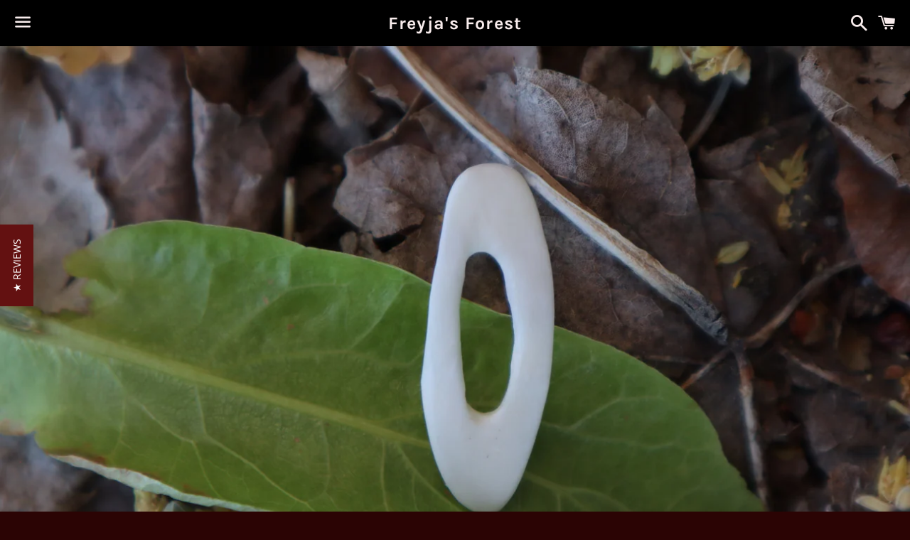

--- FILE ---
content_type: text/html; charset=utf-8
request_url: https://freyjasforest.com/products/raccoon-skull-hag-stone
body_size: 38140
content:
<!doctype html>
<html class="no-js" lang="en">
<head>

  <meta charset="utf-8">
  <meta http-equiv="X-UA-Compatible" content="IE=edge">
  <meta name="viewport" content="width=device-width,initial-scale=1">

  <meta name="theme-color" content="#000000">

  

  <link rel="canonical" href="https://freyjasforest.com/products/raccoon-skull-hag-stone">

  <title>
  Raccoon Skull Adder Stone &ndash; Freyja&#39;s Forest
  </title>

  
    <meta name="description" content="Raccoon Skull Adder Stone for sale! You will receive the real Raccoon Skull Trinket pictured! This &quot;Adder Stone&quot; has been hand carved out of a single piece of Raccoon Skull cap in our studio from start to finish. The skull cap has been carved in the likeness of an Adder stone, for those who may not know a Adder Stone a">
  

  <!-- /snippets/social-meta-tags.liquid -->




<meta property="og:site_name" content="Freyja&#39;s Forest">
<meta property="og:url" content="https://freyjasforest.com/products/raccoon-skull-hag-stone">
<meta property="og:title" content="Raccoon Skull Adder Stone">
<meta property="og:type" content="product">
<meta property="og:description" content="Raccoon Skull Adder Stone for sale! You will receive the real Raccoon Skull Trinket pictured! This &quot;Adder Stone&quot; has been hand carved out of a single piece of Raccoon Skull cap in our studio from start to finish. The skull cap has been carved in the likeness of an Adder stone, for those who may not know a Adder Stone a">

  <meta property="og:price:amount" content="10.00">
  <meta property="og:price:currency" content="USD">

<meta property="og:image" content="http://freyjasforest.com/cdn/shop/products/IMG_7055_1b17cbed-a932-44fa-ba8a-bec8f20ba9e3_1200x1200.jpg?v=1625444422"><meta property="og:image" content="http://freyjasforest.com/cdn/shop/products/IMG_7057_001c3af0-70a7-46fd-b349-3448bb6f0db5_1200x1200.jpg?v=1625444559"><meta property="og:image" content="http://freyjasforest.com/cdn/shop/products/IMG_7056_23acd417-f6ad-4e2c-b6ec-919c3366a4fc_1200x1200.jpg?v=1625444559">
<meta property="og:image:secure_url" content="https://freyjasforest.com/cdn/shop/products/IMG_7055_1b17cbed-a932-44fa-ba8a-bec8f20ba9e3_1200x1200.jpg?v=1625444422"><meta property="og:image:secure_url" content="https://freyjasforest.com/cdn/shop/products/IMG_7057_001c3af0-70a7-46fd-b349-3448bb6f0db5_1200x1200.jpg?v=1625444559"><meta property="og:image:secure_url" content="https://freyjasforest.com/cdn/shop/products/IMG_7056_23acd417-f6ad-4e2c-b6ec-919c3366a4fc_1200x1200.jpg?v=1625444559">


<meta name="twitter:card" content="summary_large_image">
<meta name="twitter:title" content="Raccoon Skull Adder Stone">
<meta name="twitter:description" content="Raccoon Skull Adder Stone for sale! You will receive the real Raccoon Skull Trinket pictured! This &quot;Adder Stone&quot; has been hand carved out of a single piece of Raccoon Skull cap in our studio from start to finish. The skull cap has been carved in the likeness of an Adder stone, for those who may not know a Adder Stone a">


  <link href="//freyjasforest.com/cdn/shop/t/9/assets/theme.scss.css?v=97723339551113227661739918028" rel="stylesheet" type="text/css" media="all" />

  <script>
    window.theme = window.theme || {};
    theme.strings = {
      cartEmpty: "Your cart is currently empty.",
      savingHtml: "You're saving [savings]",
      addToCart: "Add to cart",
      soldOut: "Sold out",
      unavailable: "Unavailable",
      addressError: "Error looking up that address",
      addressNoResults: "No results for that address",
      addressQueryLimit: "You have exceeded the Google API usage limit. Consider upgrading to a \u003ca href=\"https:\/\/developers.google.com\/maps\/premium\/usage-limits\"\u003ePremium Plan\u003c\/a\u003e.",
      authError: "There was a problem authenticating your Google Maps API Key."
    };
    theme.settings = {
      cartType: "drawer",
      moneyFormat: "${{amount}}"
    };
  </script>

  <script src="//freyjasforest.com/cdn/shop/t/9/assets/lazysizes.min.js?v=155223123402716617051650487572" async="async"></script>

  

  <script src="//freyjasforest.com/cdn/shop/t/9/assets/vendor.js?v=141188699437036237251650487573" defer="defer"></script>

  <script src="//freyjasforest.com/cdn/shopifycloud/storefront/assets/themes_support/option_selection-b017cd28.js" defer="defer"></script>

  <script src="//freyjasforest.com/cdn/shop/t/9/assets/theme.js?v=142315244989059615921650487581" defer="defer"></script>

  <script>window.performance && window.performance.mark && window.performance.mark('shopify.content_for_header.start');</script><meta id="shopify-digital-wallet" name="shopify-digital-wallet" content="/30062640/digital_wallets/dialog">
<meta name="shopify-checkout-api-token" content="cedeeb11659ae092b2c2113bb2fa7639">
<meta id="in-context-paypal-metadata" data-shop-id="30062640" data-venmo-supported="false" data-environment="production" data-locale="en_US" data-paypal-v4="true" data-currency="USD">
<link rel="alternate" type="application/json+oembed" href="https://freyjasforest.com/products/raccoon-skull-hag-stone.oembed">
<script async="async" src="/checkouts/internal/preloads.js?locale=en-US"></script>
<link rel="preconnect" href="https://shop.app" crossorigin="anonymous">
<script async="async" src="https://shop.app/checkouts/internal/preloads.js?locale=en-US&shop_id=30062640" crossorigin="anonymous"></script>
<script id="apple-pay-shop-capabilities" type="application/json">{"shopId":30062640,"countryCode":"US","currencyCode":"USD","merchantCapabilities":["supports3DS"],"merchantId":"gid:\/\/shopify\/Shop\/30062640","merchantName":"Freyja's Forest","requiredBillingContactFields":["postalAddress","email"],"requiredShippingContactFields":["postalAddress","email"],"shippingType":"shipping","supportedNetworks":["visa","masterCard","amex","discover","elo","jcb"],"total":{"type":"pending","label":"Freyja's Forest","amount":"1.00"},"shopifyPaymentsEnabled":true,"supportsSubscriptions":true}</script>
<script id="shopify-features" type="application/json">{"accessToken":"cedeeb11659ae092b2c2113bb2fa7639","betas":["rich-media-storefront-analytics"],"domain":"freyjasforest.com","predictiveSearch":true,"shopId":30062640,"locale":"en"}</script>
<script>var Shopify = Shopify || {};
Shopify.shop = "freyjas-forest.myshopify.com";
Shopify.locale = "en";
Shopify.currency = {"active":"USD","rate":"1.0"};
Shopify.country = "US";
Shopify.theme = {"name":"Copy of Boundless [Afterpay  2\/9\/21]","id":129201668296,"schema_name":"Boundless","schema_version":"8.8.3","theme_store_id":766,"role":"main"};
Shopify.theme.handle = "null";
Shopify.theme.style = {"id":null,"handle":null};
Shopify.cdnHost = "freyjasforest.com/cdn";
Shopify.routes = Shopify.routes || {};
Shopify.routes.root = "/";</script>
<script type="module">!function(o){(o.Shopify=o.Shopify||{}).modules=!0}(window);</script>
<script>!function(o){function n(){var o=[];function n(){o.push(Array.prototype.slice.apply(arguments))}return n.q=o,n}var t=o.Shopify=o.Shopify||{};t.loadFeatures=n(),t.autoloadFeatures=n()}(window);</script>
<script>
  window.ShopifyPay = window.ShopifyPay || {};
  window.ShopifyPay.apiHost = "shop.app\/pay";
  window.ShopifyPay.redirectState = null;
</script>
<script id="shop-js-analytics" type="application/json">{"pageType":"product"}</script>
<script defer="defer" async type="module" src="//freyjasforest.com/cdn/shopifycloud/shop-js/modules/v2/client.init-shop-cart-sync_BN7fPSNr.en.esm.js"></script>
<script defer="defer" async type="module" src="//freyjasforest.com/cdn/shopifycloud/shop-js/modules/v2/chunk.common_Cbph3Kss.esm.js"></script>
<script defer="defer" async type="module" src="//freyjasforest.com/cdn/shopifycloud/shop-js/modules/v2/chunk.modal_DKumMAJ1.esm.js"></script>
<script type="module">
  await import("//freyjasforest.com/cdn/shopifycloud/shop-js/modules/v2/client.init-shop-cart-sync_BN7fPSNr.en.esm.js");
await import("//freyjasforest.com/cdn/shopifycloud/shop-js/modules/v2/chunk.common_Cbph3Kss.esm.js");
await import("//freyjasforest.com/cdn/shopifycloud/shop-js/modules/v2/chunk.modal_DKumMAJ1.esm.js");

  window.Shopify.SignInWithShop?.initShopCartSync?.({"fedCMEnabled":true,"windoidEnabled":true});

</script>
<script>
  window.Shopify = window.Shopify || {};
  if (!window.Shopify.featureAssets) window.Shopify.featureAssets = {};
  window.Shopify.featureAssets['shop-js'] = {"shop-cart-sync":["modules/v2/client.shop-cart-sync_CJVUk8Jm.en.esm.js","modules/v2/chunk.common_Cbph3Kss.esm.js","modules/v2/chunk.modal_DKumMAJ1.esm.js"],"init-fed-cm":["modules/v2/client.init-fed-cm_7Fvt41F4.en.esm.js","modules/v2/chunk.common_Cbph3Kss.esm.js","modules/v2/chunk.modal_DKumMAJ1.esm.js"],"init-shop-email-lookup-coordinator":["modules/v2/client.init-shop-email-lookup-coordinator_Cc088_bR.en.esm.js","modules/v2/chunk.common_Cbph3Kss.esm.js","modules/v2/chunk.modal_DKumMAJ1.esm.js"],"init-windoid":["modules/v2/client.init-windoid_hPopwJRj.en.esm.js","modules/v2/chunk.common_Cbph3Kss.esm.js","modules/v2/chunk.modal_DKumMAJ1.esm.js"],"shop-button":["modules/v2/client.shop-button_B0jaPSNF.en.esm.js","modules/v2/chunk.common_Cbph3Kss.esm.js","modules/v2/chunk.modal_DKumMAJ1.esm.js"],"shop-cash-offers":["modules/v2/client.shop-cash-offers_DPIskqss.en.esm.js","modules/v2/chunk.common_Cbph3Kss.esm.js","modules/v2/chunk.modal_DKumMAJ1.esm.js"],"shop-toast-manager":["modules/v2/client.shop-toast-manager_CK7RT69O.en.esm.js","modules/v2/chunk.common_Cbph3Kss.esm.js","modules/v2/chunk.modal_DKumMAJ1.esm.js"],"init-shop-cart-sync":["modules/v2/client.init-shop-cart-sync_BN7fPSNr.en.esm.js","modules/v2/chunk.common_Cbph3Kss.esm.js","modules/v2/chunk.modal_DKumMAJ1.esm.js"],"init-customer-accounts-sign-up":["modules/v2/client.init-customer-accounts-sign-up_CfPf4CXf.en.esm.js","modules/v2/client.shop-login-button_DeIztwXF.en.esm.js","modules/v2/chunk.common_Cbph3Kss.esm.js","modules/v2/chunk.modal_DKumMAJ1.esm.js"],"pay-button":["modules/v2/client.pay-button_CgIwFSYN.en.esm.js","modules/v2/chunk.common_Cbph3Kss.esm.js","modules/v2/chunk.modal_DKumMAJ1.esm.js"],"init-customer-accounts":["modules/v2/client.init-customer-accounts_DQ3x16JI.en.esm.js","modules/v2/client.shop-login-button_DeIztwXF.en.esm.js","modules/v2/chunk.common_Cbph3Kss.esm.js","modules/v2/chunk.modal_DKumMAJ1.esm.js"],"avatar":["modules/v2/client.avatar_BTnouDA3.en.esm.js"],"init-shop-for-new-customer-accounts":["modules/v2/client.init-shop-for-new-customer-accounts_CsZy_esa.en.esm.js","modules/v2/client.shop-login-button_DeIztwXF.en.esm.js","modules/v2/chunk.common_Cbph3Kss.esm.js","modules/v2/chunk.modal_DKumMAJ1.esm.js"],"shop-follow-button":["modules/v2/client.shop-follow-button_BRMJjgGd.en.esm.js","modules/v2/chunk.common_Cbph3Kss.esm.js","modules/v2/chunk.modal_DKumMAJ1.esm.js"],"checkout-modal":["modules/v2/client.checkout-modal_B9Drz_yf.en.esm.js","modules/v2/chunk.common_Cbph3Kss.esm.js","modules/v2/chunk.modal_DKumMAJ1.esm.js"],"shop-login-button":["modules/v2/client.shop-login-button_DeIztwXF.en.esm.js","modules/v2/chunk.common_Cbph3Kss.esm.js","modules/v2/chunk.modal_DKumMAJ1.esm.js"],"lead-capture":["modules/v2/client.lead-capture_DXYzFM3R.en.esm.js","modules/v2/chunk.common_Cbph3Kss.esm.js","modules/v2/chunk.modal_DKumMAJ1.esm.js"],"shop-login":["modules/v2/client.shop-login_CA5pJqmO.en.esm.js","modules/v2/chunk.common_Cbph3Kss.esm.js","modules/v2/chunk.modal_DKumMAJ1.esm.js"],"payment-terms":["modules/v2/client.payment-terms_BxzfvcZJ.en.esm.js","modules/v2/chunk.common_Cbph3Kss.esm.js","modules/v2/chunk.modal_DKumMAJ1.esm.js"]};
</script>
<script>(function() {
  var isLoaded = false;
  function asyncLoad() {
    if (isLoaded) return;
    isLoaded = true;
    var urls = ["https:\/\/www.improvedcontactform.com\/icf.js?shop=freyjas-forest.myshopify.com","\/\/staticw2.yotpo.com\/alooQYxWbUoRYy3sJxVWZABU6oDR4hSdjBJb8amE\/widget.js?shop=freyjas-forest.myshopify.com","https:\/\/cdn.hextom.com\/js\/quickannouncementbar.js?shop=freyjas-forest.myshopify.com"];
    for (var i = 0; i < urls.length; i++) {
      var s = document.createElement('script');
      s.type = 'text/javascript';
      s.async = true;
      s.src = urls[i];
      var x = document.getElementsByTagName('script')[0];
      x.parentNode.insertBefore(s, x);
    }
  };
  if(window.attachEvent) {
    window.attachEvent('onload', asyncLoad);
  } else {
    window.addEventListener('load', asyncLoad, false);
  }
})();</script>
<script id="__st">var __st={"a":30062640,"offset":-18000,"reqid":"87154899-f641-4ad0-96de-700faea3205b-1769924818","pageurl":"freyjasforest.com\/products\/raccoon-skull-hag-stone","u":"2c5746c3beb6","p":"product","rtyp":"product","rid":6931256115400};</script>
<script>window.ShopifyPaypalV4VisibilityTracking = true;</script>
<script id="captcha-bootstrap">!function(){'use strict';const t='contact',e='account',n='new_comment',o=[[t,t],['blogs',n],['comments',n],[t,'customer']],c=[[e,'customer_login'],[e,'guest_login'],[e,'recover_customer_password'],[e,'create_customer']],r=t=>t.map((([t,e])=>`form[action*='/${t}']:not([data-nocaptcha='true']) input[name='form_type'][value='${e}']`)).join(','),a=t=>()=>t?[...document.querySelectorAll(t)].map((t=>t.form)):[];function s(){const t=[...o],e=r(t);return a(e)}const i='password',u='form_key',d=['recaptcha-v3-token','g-recaptcha-response','h-captcha-response',i],f=()=>{try{return window.sessionStorage}catch{return}},m='__shopify_v',_=t=>t.elements[u];function p(t,e,n=!1){try{const o=window.sessionStorage,c=JSON.parse(o.getItem(e)),{data:r}=function(t){const{data:e,action:n}=t;return t[m]||n?{data:e,action:n}:{data:t,action:n}}(c);for(const[e,n]of Object.entries(r))t.elements[e]&&(t.elements[e].value=n);n&&o.removeItem(e)}catch(o){console.error('form repopulation failed',{error:o})}}const l='form_type',E='cptcha';function T(t){t.dataset[E]=!0}const w=window,h=w.document,L='Shopify',v='ce_forms',y='captcha';let A=!1;((t,e)=>{const n=(g='f06e6c50-85a8-45c8-87d0-21a2b65856fe',I='https://cdn.shopify.com/shopifycloud/storefront-forms-hcaptcha/ce_storefront_forms_captcha_hcaptcha.v1.5.2.iife.js',D={infoText:'Protected by hCaptcha',privacyText:'Privacy',termsText:'Terms'},(t,e,n)=>{const o=w[L][v],c=o.bindForm;if(c)return c(t,g,e,D).then(n);var r;o.q.push([[t,g,e,D],n]),r=I,A||(h.body.append(Object.assign(h.createElement('script'),{id:'captcha-provider',async:!0,src:r})),A=!0)});var g,I,D;w[L]=w[L]||{},w[L][v]=w[L][v]||{},w[L][v].q=[],w[L][y]=w[L][y]||{},w[L][y].protect=function(t,e){n(t,void 0,e),T(t)},Object.freeze(w[L][y]),function(t,e,n,w,h,L){const[v,y,A,g]=function(t,e,n){const i=e?o:[],u=t?c:[],d=[...i,...u],f=r(d),m=r(i),_=r(d.filter((([t,e])=>n.includes(e))));return[a(f),a(m),a(_),s()]}(w,h,L),I=t=>{const e=t.target;return e instanceof HTMLFormElement?e:e&&e.form},D=t=>v().includes(t);t.addEventListener('submit',(t=>{const e=I(t);if(!e)return;const n=D(e)&&!e.dataset.hcaptchaBound&&!e.dataset.recaptchaBound,o=_(e),c=g().includes(e)&&(!o||!o.value);(n||c)&&t.preventDefault(),c&&!n&&(function(t){try{if(!f())return;!function(t){const e=f();if(!e)return;const n=_(t);if(!n)return;const o=n.value;o&&e.removeItem(o)}(t);const e=Array.from(Array(32),(()=>Math.random().toString(36)[2])).join('');!function(t,e){_(t)||t.append(Object.assign(document.createElement('input'),{type:'hidden',name:u})),t.elements[u].value=e}(t,e),function(t,e){const n=f();if(!n)return;const o=[...t.querySelectorAll(`input[type='${i}']`)].map((({name:t})=>t)),c=[...d,...o],r={};for(const[a,s]of new FormData(t).entries())c.includes(a)||(r[a]=s);n.setItem(e,JSON.stringify({[m]:1,action:t.action,data:r}))}(t,e)}catch(e){console.error('failed to persist form',e)}}(e),e.submit())}));const S=(t,e)=>{t&&!t.dataset[E]&&(n(t,e.some((e=>e===t))),T(t))};for(const o of['focusin','change'])t.addEventListener(o,(t=>{const e=I(t);D(e)&&S(e,y())}));const B=e.get('form_key'),M=e.get(l),P=B&&M;t.addEventListener('DOMContentLoaded',(()=>{const t=y();if(P)for(const e of t)e.elements[l].value===M&&p(e,B);[...new Set([...A(),...v().filter((t=>'true'===t.dataset.shopifyCaptcha))])].forEach((e=>S(e,t)))}))}(h,new URLSearchParams(w.location.search),n,t,e,['guest_login'])})(!0,!0)}();</script>
<script integrity="sha256-4kQ18oKyAcykRKYeNunJcIwy7WH5gtpwJnB7kiuLZ1E=" data-source-attribution="shopify.loadfeatures" defer="defer" src="//freyjasforest.com/cdn/shopifycloud/storefront/assets/storefront/load_feature-a0a9edcb.js" crossorigin="anonymous"></script>
<script crossorigin="anonymous" defer="defer" src="//freyjasforest.com/cdn/shopifycloud/storefront/assets/shopify_pay/storefront-65b4c6d7.js?v=20250812"></script>
<script data-source-attribution="shopify.dynamic_checkout.dynamic.init">var Shopify=Shopify||{};Shopify.PaymentButton=Shopify.PaymentButton||{isStorefrontPortableWallets:!0,init:function(){window.Shopify.PaymentButton.init=function(){};var t=document.createElement("script");t.src="https://freyjasforest.com/cdn/shopifycloud/portable-wallets/latest/portable-wallets.en.js",t.type="module",document.head.appendChild(t)}};
</script>
<script data-source-attribution="shopify.dynamic_checkout.buyer_consent">
  function portableWalletsHideBuyerConsent(e){var t=document.getElementById("shopify-buyer-consent"),n=document.getElementById("shopify-subscription-policy-button");t&&n&&(t.classList.add("hidden"),t.setAttribute("aria-hidden","true"),n.removeEventListener("click",e))}function portableWalletsShowBuyerConsent(e){var t=document.getElementById("shopify-buyer-consent"),n=document.getElementById("shopify-subscription-policy-button");t&&n&&(t.classList.remove("hidden"),t.removeAttribute("aria-hidden"),n.addEventListener("click",e))}window.Shopify?.PaymentButton&&(window.Shopify.PaymentButton.hideBuyerConsent=portableWalletsHideBuyerConsent,window.Shopify.PaymentButton.showBuyerConsent=portableWalletsShowBuyerConsent);
</script>
<script>
  function portableWalletsCleanup(e){e&&e.src&&console.error("Failed to load portable wallets script "+e.src);var t=document.querySelectorAll("shopify-accelerated-checkout .shopify-payment-button__skeleton, shopify-accelerated-checkout-cart .wallet-cart-button__skeleton"),e=document.getElementById("shopify-buyer-consent");for(let e=0;e<t.length;e++)t[e].remove();e&&e.remove()}function portableWalletsNotLoadedAsModule(e){e instanceof ErrorEvent&&"string"==typeof e.message&&e.message.includes("import.meta")&&"string"==typeof e.filename&&e.filename.includes("portable-wallets")&&(window.removeEventListener("error",portableWalletsNotLoadedAsModule),window.Shopify.PaymentButton.failedToLoad=e,"loading"===document.readyState?document.addEventListener("DOMContentLoaded",window.Shopify.PaymentButton.init):window.Shopify.PaymentButton.init())}window.addEventListener("error",portableWalletsNotLoadedAsModule);
</script>

<script type="module" src="https://freyjasforest.com/cdn/shopifycloud/portable-wallets/latest/portable-wallets.en.js" onError="portableWalletsCleanup(this)" crossorigin="anonymous"></script>
<script nomodule>
  document.addEventListener("DOMContentLoaded", portableWalletsCleanup);
</script>

<link id="shopify-accelerated-checkout-styles" rel="stylesheet" media="screen" href="https://freyjasforest.com/cdn/shopifycloud/portable-wallets/latest/accelerated-checkout-backwards-compat.css" crossorigin="anonymous">
<style id="shopify-accelerated-checkout-cart">
        #shopify-buyer-consent {
  margin-top: 1em;
  display: inline-block;
  width: 100%;
}

#shopify-buyer-consent.hidden {
  display: none;
}

#shopify-subscription-policy-button {
  background: none;
  border: none;
  padding: 0;
  text-decoration: underline;
  font-size: inherit;
  cursor: pointer;
}

#shopify-subscription-policy-button::before {
  box-shadow: none;
}

      </style>

<script>window.performance && window.performance.mark && window.performance.mark('shopify.content_for_header.end');</script>

<!-- BEGIN app block: shopify://apps/avis-product-options/blocks/avisplus-product-options/e076618e-4c9c-447f-ad6d-4f1577799c29 -->


<script>
    window.OpusNoShadowRoot=true;
    window.apo_js_loaded={options:!1,style_collection:!1,style_product:!1,minicart:!1};
    window.ap_front_settings = {
      root_api:"https://apo-api.avisplus.io/",
      check_on: {add_to_cart: false, check_out: false},
      page_type: "product",
      shop_id: "30062640",
      money_format: "${{amount}}",
      money_with_currency_format: "${{amount}} USD",
      icon_tooltip: "https://cdn.shopify.com/extensions/019c13fb-54e7-7ab2-918b-e82eca6b4ed1/avis-options-v1.7.139.12/assets/tooltip.svg",
      currency_code: '',
      url_jquery: "https://cdn.shopify.com/extensions/019c13fb-54e7-7ab2-918b-e82eca6b4ed1/avis-options-v1.7.139.12/assets/jquery-3.6.0.min.js",
      theme_name: "",
      customer: null ,
      customer_order_count: ``,
      curCountryCode: `US`,
      url_css_date: "https://cdn.shopify.com/extensions/019c13fb-54e7-7ab2-918b-e82eca6b4ed1/avis-options-v1.7.139.12/assets/apo-date.min.css",
      url_css_main_v1: "https://cdn.shopify.com/extensions/019c13fb-54e7-7ab2-918b-e82eca6b4ed1/avis-options-v1.7.139.12/assets/apo-product-options_v1.min.css",
      url_css_main_v2: "https://cdn.shopify.com/extensions/019c13fb-54e7-7ab2-918b-e82eca6b4ed1/avis-options-v1.7.139.12/assets/apo-product-options_v2.min.css",
      joinAddCharge: "|",
      cart_collections: [],
      inventories: {},
      product_info: {
        product: {"id":6931256115400,"title":"Raccoon Skull Adder Stone","handle":"raccoon-skull-hag-stone","description":"\u003cp\u003eRaccoon Skull Adder Stone for sale! You will receive the real Raccoon Skull Trinket pictured! This \"Adder Stone\" has been hand carved out of a single piece of Raccoon Skull cap in our studio from start to finish. The skull cap has been carved in the likeness of an Adder stone, for those who may not know a Adder Stone also known as a Fairy Stone, or Hag Stone is a stone with a naturally occurring hole in it! These stones were believed to give the owner luck amongst processing other magical properties. While the hole in this piece is hand carved and not naturally occurring, this beautiful natural material has been carved in homage to this folk stone with the intent of bringing luck and prosperity\u003cspan data-mce-fragment=\"1\"\u003e. It measures 1.25'' long and .5'' Wide.\u003c\/span\u003e\u003c\/p\u003e\n\u003cp\u003ePlease note, If you would like this talisman to be equipped with a 18'' Silver plated brass chain for a necklace we will do this for an additional fee of $5! Please include it in your notes, send us a DM, or an email if you would like this done and we will set up payment with you.\u003c\/p\u003e\n\u003cp\u003eThis is a real bone, we do not sell replicas. \u003c\/p\u003e\n\u003cp\u003e\u003cbr\u003e\u003c\/p\u003e","published_at":"2021-07-04T20:13:17-04:00","created_at":"2021-07-04T20:13:17-04:00","vendor":"Freyja's Forest","type":"","tags":["Jewelry"],"price":1000,"price_min":1000,"price_max":1000,"available":false,"price_varies":false,"compare_at_price":null,"compare_at_price_min":0,"compare_at_price_max":0,"compare_at_price_varies":false,"variants":[{"id":40463644983496,"title":"Default Title","option1":"Default Title","option2":null,"option3":null,"sku":"","requires_shipping":true,"taxable":true,"featured_image":null,"available":false,"name":"Raccoon Skull Adder Stone","public_title":null,"options":["Default Title"],"price":1000,"weight":142,"compare_at_price":null,"inventory_management":"shopify","barcode":"","requires_selling_plan":false,"selling_plan_allocations":[]}],"images":["\/\/freyjasforest.com\/cdn\/shop\/products\/IMG_7055_1b17cbed-a932-44fa-ba8a-bec8f20ba9e3.jpg?v=1625444422","\/\/freyjasforest.com\/cdn\/shop\/products\/IMG_7057_001c3af0-70a7-46fd-b349-3448bb6f0db5.jpg?v=1625444559","\/\/freyjasforest.com\/cdn\/shop\/products\/IMG_7056_23acd417-f6ad-4e2c-b6ec-919c3366a4fc.jpg?v=1625444559"],"featured_image":"\/\/freyjasforest.com\/cdn\/shop\/products\/IMG_7055_1b17cbed-a932-44fa-ba8a-bec8f20ba9e3.jpg?v=1625444422","options":["Title"],"media":[{"alt":null,"id":22599576682696,"position":1,"preview_image":{"aspect_ratio":1.5,"height":2656,"width":3984,"src":"\/\/freyjasforest.com\/cdn\/shop\/products\/IMG_7055_1b17cbed-a932-44fa-ba8a-bec8f20ba9e3.jpg?v=1625444422"},"aspect_ratio":1.5,"height":2656,"media_type":"image","src":"\/\/freyjasforest.com\/cdn\/shop\/products\/IMG_7055_1b17cbed-a932-44fa-ba8a-bec8f20ba9e3.jpg?v=1625444422","width":3984},{"alt":null,"id":22599576748232,"position":2,"preview_image":{"aspect_ratio":1.5,"height":2656,"width":3984,"src":"\/\/freyjasforest.com\/cdn\/shop\/products\/IMG_7057_001c3af0-70a7-46fd-b349-3448bb6f0db5.jpg?v=1625444559"},"aspect_ratio":1.5,"height":2656,"media_type":"image","src":"\/\/freyjasforest.com\/cdn\/shop\/products\/IMG_7057_001c3af0-70a7-46fd-b349-3448bb6f0db5.jpg?v=1625444559","width":3984},{"alt":null,"id":22599576715464,"position":3,"preview_image":{"aspect_ratio":1.5,"height":2656,"width":3984,"src":"\/\/freyjasforest.com\/cdn\/shop\/products\/IMG_7056_23acd417-f6ad-4e2c-b6ec-919c3366a4fc.jpg?v=1625444559"},"aspect_ratio":1.5,"height":2656,"media_type":"image","src":"\/\/freyjasforest.com\/cdn\/shop\/products\/IMG_7056_23acd417-f6ad-4e2c-b6ec-919c3366a4fc.jpg?v=1625444559","width":3984}],"requires_selling_plan":false,"selling_plan_groups":[],"content":"\u003cp\u003eRaccoon Skull Adder Stone for sale! You will receive the real Raccoon Skull Trinket pictured! This \"Adder Stone\" has been hand carved out of a single piece of Raccoon Skull cap in our studio from start to finish. The skull cap has been carved in the likeness of an Adder stone, for those who may not know a Adder Stone also known as a Fairy Stone, or Hag Stone is a stone with a naturally occurring hole in it! These stones were believed to give the owner luck amongst processing other magical properties. While the hole in this piece is hand carved and not naturally occurring, this beautiful natural material has been carved in homage to this folk stone with the intent of bringing luck and prosperity\u003cspan data-mce-fragment=\"1\"\u003e. It measures 1.25'' long and .5'' Wide.\u003c\/span\u003e\u003c\/p\u003e\n\u003cp\u003ePlease note, If you would like this talisman to be equipped with a 18'' Silver plated brass chain for a necklace we will do this for an additional fee of $5! Please include it in your notes, send us a DM, or an email if you would like this done and we will set up payment with you.\u003c\/p\u003e\n\u003cp\u003eThis is a real bone, we do not sell replicas. \u003c\/p\u003e\n\u003cp\u003e\u003cbr\u003e\u003c\/p\u003e"},
        product_id: `6931256115400`,
        collections: []
      },
    };
  window.avisConfigs = window.ap_front_settings;window.ap_front_settings.config = {};
    window.ap_front_settings.config.app_v = 'v1';
    window.apoThemeConfigs = null;
    window.ap_front_settings.config["optionset"]=[];
    window.apoOptionLocales = {options:null, config: null, version: "2025-01", avisOptions:{}, avisSettings:{}, locale:"en"};
    window.apoOptionLocales.convertLocales = function (locale) {
        var localeUpper = locale.toUpperCase();
        return ["PT-BR","PT-PT", "ZH-CN","ZH-TW"].includes(localeUpper) ? localeUpper.replace("-", "_") : localeUpper.match(/^[a-zA-Z]{2}-[a-zA-Z]{2}$/) ? localeUpper.substring(0, 2) : localeUpper;
    };var styleOptions = [];
    var avisListLocales = {};
    var listKeyMeta = [];
    var AvisOptionsData = AvisOptionsData || {};
        window.ap_front_settings.config['config_app'] =  {"enabled":"true","show_cart_discount":false,"shop_id":"30062640","text_price_add":"Selection will add {price_add} to the price","text_customization_cost_for":"Customization Cost for","text_alert_text_input":"Please add your personalized text before adding this item to cart","text_alert_number_input":"Please enter a number before adding this item to cart","text_alert_checkbox_radio_swatches_input":"Please select your options before adding this item to cart","text_alert_text_select":"","text_file_upload_button":"","text_alert_file_upload":"","customize_alert_required_min_selections":"","text_edit_options_cart":"","text_cancel_edit_options_cart":"","text_save_changes_edit_options_cart":"","show_watermark_on_product_page":"","use_css_version":"","customize_options":{},"history_create_at":null,"convert":null,"hide_hover_img_swatches":"","shopify_option":{"setting":{"s_show_product_page":false,"s_show_collection_page":false,"s_show_button_addcart":false,"s_is_addcart_ajax":false,"s_show_option_name_product":true,"s_show_option_name_collection":true,"s_show_limit_number_swatch":false,"s_limit_number_swatch":5,"s_show_tooltip_collection":true,"s_show_tooltip_product":true},"localization":{"add_to_cart":"Add to cart","added_to_cart":"Added to cart","sold_out":"Sold out"}},"theme_key":{"cart":{"page":{"form":["cart-items form[action*=\"/cart\"]","form#updateform","form#cartForm","form.cart-form","form[action*=\"/cart\"]#cartform",".page-content form[action=\"/cart\"]","[data-section-type=\"cart\"]","form[action*=\"/cart\"]:not([action*=\"/cart/add\"]):not([hidden])",".page-content.page-content--fluid",".cart-content-wrapper",".cart-page .ajax-cart__form-wrapper form[action*=\"/cart\"]","form[action*=\"/cart\"]",".main__content-wrapper form[action*=\"/cart\"]",".wlm-content form[action*=\"/cart\"]","form#cart_form"],"lineitem":[{"store_id":"","key":{"key":"cart-items form[action*=\"/cart\"] .cart-item","details":".cart-item__details","quantity":{"wrapper":"quantity-input","input":"quantity-input input","decrease":".quantity__button[name=\"minus\"]","increase":".quantity__button[name=\"plus\"]"},"removeButton":"cart-remove-button a"},"theme_name":"Dawn"},{"store_id":"","key":{"key":"form[action*=\"/cart\"] .cart-item","details":".cart__item-meta","quantity":{"wrapper":".qty-container","input":".qty-container input","decrease":".btn.btn-square-small.qty-adjust.qty-minus","increase":".btn.btn-square-small.qty-adjust.qty-plus"},"removeButton":"a.cart__product-remove"},"theme_name":"Debutify"},{"store_id":"","key":{"key":"form[action*=\"/cart\"] .cart-item","details":".cart-item__column.cart-item__description","quantity":{"wrapper":".quantity","input":".quantity input","decrease":".notabutton.quantity-down","increase":".notabutton.quantity-up "},"removeButton":"a.cart-item__remove"},"theme_name":"Symmetry 6.0.3"},{"store_id":"","key":{"key":"form[action*=\"/cart\"] .cart-item","details":".cart-item__column.cart-item__description","quantity":{"wrapper":".quantity","input":".quantity input","decrease":".notabutton.quantity-down","increase":".notabutton.quantity-up "},"removeButton":"a.remove"},"theme_name":"Symmetry"},{"store_id":"","key":{"key":"form[action*=\"/cart\"] ul","details":".ajax-cart__item-details","quantity":{"wrapper":".ajax-cart__item-quantity","input":".ajax-cart__item-quantity input","decrease":".ajax-cart__qty-control--down","increase":".ajax-cart__qty-control--up"},"removeButton":"li.ajax-cart__item-remove--js"},"theme_name":"Vantage"},{"store_id":"","key":{"key":"form[action*=\"/cart\"] .CartItem","details":".CartItem__Info","quantity":{"wrapper":".QuantitySelector","input":".QuantitySelector input","decrease":".QuantitySelector__Button","increase":".QuantitySelector__Button"},"removeButton":".CartItem__Remove"},"theme_name":"Pursuit, Prestige"},{"store_id":"","key":{"key":"form[action*=\"/cart\"] .cart__item","details":".cart__info--text","quantity":{"wrapper":".quantity--input","input":".quantity--input input","decrease":".quantity--input__button.quantity--input__incr","increase":".quantity--input__button.quantity--input__decr"},"removeButton":".cart__trash.hide-mobile span"},"theme_name":"Booster"},{"store_id":"","key":{"key":"form[action*=\"/cart\"] .cart-item","details":".cart-item-description","quantity":{"wrapper":".quantity-adjuster","input":".quantity-adjuster input","decrease":"a[aria-label=\"Minus\"]","increase":"a[aria-label=\"Plus\"]"},"removeButton":".cart-remove"},"theme_name":"Expression"},{"store_id":"","key":{"key":"form[action*=\"/cart\"] table tbody tr.cart__row","details":"td.text-left.cart-flex-item","quantity":{"wrapper":".qtyField","input":".qtyField input","decrease":".qtyBtn.minus","increase":".qtyBtn.plus"},"removeButton":".btn.remove"},"theme_name":"Avone os 2.0"},{"store_id":"","key":{"key":"form[action*=\"/cart\"] .t4s-page_cart__item","details":".t4s-page_cart__meta","quantity":{"wrapper":".t4s-quantity-wrapper.t4s-quantity-cart-item","input":".t4s-quantity-wrapper.t4s-quantity-cart-item input","decrease":".t4s-quantity-selector.is--minus","increase":".t4s-quantity-selector.is--plus"},"removeButton":".t4s-page_cart__remove"},"theme_name":"Kalles"},{"store_id":"","key":{"key":"form[action*=\"/cart\"] .cart_item","details":".mini_cart_body","quantity":{"wrapper":".quantity","input":".quantity input","decrease":".quantity button.minus","increase":".quantity button.plus"},"removeButton":".cart_ac_remove","editButton":".cart_ac_edit"},"theme_name":"Kalles 2.7.1"},{"store_id":"","key":{"key":"form[action*=\"/cart\"] div[data-products] .cart__item","details":".cart__item--details .cart__item--name","quantity":{"wrapper":".cart__item--qty","input":".cart__item--qty input","decrease":".js-qty__adjust.js-qty__adjust--minus","increase":".js-qty__adjust.js-qty__adjust--plus"},"removeButton":".js-qty__adjust.js-qty__adjust--minus"},"theme_name":"Motion"},{"store_id":"","key":{"key":"form[action*=\"/cart\"] table tbody tr","details":"tr td.cart-table-title","quantity":{"wrapper":".quantity-controls","input":".quantity-controls input","decrease":".qty-minus","increase":".qty-plus"},"removeButton":".cart-table-item-remove a"},"theme_name":"Envy"},{"store_id":"","key":{"key":"form[action*=\"/cart\"] .cart__item","details":".cart__item-details .cart__item-title","quantity":{"wrapper":".js-qty__wrapper","input":".js-qty__wrapper input","decrease":".js-qty__adjust.js-qty__adjust--minus","increase":".js-qty__adjust.js-qty__adjust--plus"},"removeButton":".cart__remove a"},"theme_name":"Expanse"},{"store_id":"","key":{"key":"form[action*=\"/cart\"] .cart__items .cart-item","details":".cart__items .cart-item .content","quantity":{"wrapper":".actions","input":".actions input","decrease":"","increase":""},"removeButton":".remove"},"theme_name":"Kingdom"},{"store_id":"","key":{"key":".page-content.page-content--fluid table tbody tr.line-item","details":".line-item__info","quantity":{"wrapper":".quantity-selector","input":".quantity-selector input","decrease":".quantity-selector__button","increase":".quantity-selector__button"},"removeButton":".line-item__remove-button"},"theme_name":"Focal"},{"store_id":"","key":{"key":".cart-content-wrapper .cart-item","details":".cart-item .cart-item-block-right","quantity":{"wrapper":".cart-item-qty","input":".cart-item-qty input","decrease":".minus.btn-quantity","increase":".plus.btn-quantity"},"removeButton":".cart-remove"},"theme_name":"Ella"},{"store_id":"","key":{"key":".cart-page .ajax-cart__form-wrapper form[action*=\"/cart\"] .ajax-cart__cart-items ul.ajax-cart__cart-item","details":".cart-page .ajax-cart__form-wrapper .ajax-cart__cart-title__wrapper","quantity":{"wrapper":".ajax-cart__item-quantity","input":".ajax-cart__item-quantity input","decrease":".ajax-cart__qty-control--down","increase":".ajax-cart__qty-control--up"},"removeButton":".ajax-cart__item-remove"},"theme_name":"Foodie"},{"store_id":"","key":{"key":"form[action*=\"/cart\"] .m-cart--item","details":".sf-cart__item-product-info .sf-cart__item-product-details","quantity":{"wrapper":"m-quantity-input","input":"m-quantity-input input","decrease":".m-cart-quantity--button[name*=\"/minus\"]","increase":".m-cart-quantity--button[name*=\"/plus\"]"},"removeButton":".scd-item__remove"},"theme_name":"Minimog - OS 2.0"},{"store_id":"","key":{"key":"form[action*=\"/cart\"] table tbody tr","details":"table tbody tr .tt-title","quantity":{"wrapper":".tt-input-counter.input-counter","input":".tt-input-counter.input-counter input","decrease":".minus-btn","increase":".plus-btn"},"removeButton":"td .tt-btn-close"},"theme_name":"Wokiee"},{"store_id":"","key":{"key":".cart-wrapper .line-item-table .line-item","details":".line-item-table .line-item .line-item__meta","quantity":{"wrapper":".quantity-selector","input":".quantity-selector input","decrease":".quantity-selector__button","increase":".quantity-selector__button"},"removeButton":".line-item__quantity-removes"},"theme_name":"Warehouse"},{"store_id":"","key":{"key":"form[action*=\"/cart\"] .cart__row","details":".cart__row .grid .grid__item.two-thirds","quantity":{"wrapper":".js-qty","input":".js-qty input","decrease":".js-qty__adjust--minus","increase":".js-qty__adjust--plus"},"removeButton":".cart__product-meta"},"theme_name":"Brooklyn"},{"store_id":"","key":{"key":"form[action*=\"/cart\"] .cart__item","details":".cart__item .cart__item-title","quantity":{"wrapper":".js-qty__wrapper","input":".js-qty__wrapper input","decrease":".js-qty__adjust--minus","increase":".js-qty__adjust--plus"},"removeButton":".cart__remove"},"theme_name":"Impulse"},{"store_id":"","key":{"key":"form[action*=\"/cart\"] .cart-item","details":".cart-line-item-properties","quantity":{"wrapper":".cart-item-quantity","input":"input.cart-item-quantity-display","decrease":".cart-item-decrease","increase":".cart-item-increase"},"removeButton":"a.cart-item-remove"},"theme_name":"Pacific"},{"store_id":"","key":{"key":"form[action*=\"/cart\"] .sf-cart__item.scd-item","details":".sf-cart__item-product-details","quantity":{"wrapper":".scd-item__qty","input":".scd-item__qty input","decrease":".scd-item__btn[data-qty-change=\"dec\"]","increase":".scd-item__btn[data-qty-change=\"inc\"]"},"removeButton":".scd-item__remove"},"theme_name":"Minimog - OS 2.0"},{"store_id":"","key":{"key":"form[action*=\"/cart\"] ul.cart__row li","details":"ul.cart__row li section","quantity":{"wrapper":".semantic-amount.last-child","input":".semantic-amount.last-child input","decrease":".incr","increase":".decr"},"removeButton":".remove-from-cart-link"},"theme_name":"Xtra"},{"store_id":"","key":{"key":"form[action*=\"/cart\"] .apo-cart__item","details":".ecom-cart__product-infos","quantity":{"wrapper":".ecom-cart__product-quantity-wrapper","input":"input.ecom-cart__product-quantity--input","decrease":".ecom-cart__product-quantity--button.ecom-quantity-minus","increase":".ecom-cart__product-quantity--button.ecom-quantity-plus"},"removeButton":"a.ecom-cart__product-item-remove-button.desktop"},"theme_name":""},{"store_id":"","key":{"key":"form[action*=\"/cart\"] .ecom-cart__product-item","details":".ecom-cart__product-informations","quantity":{"wrapper":".ecom-cart__product-quantity-wrapper","input":".ecom-cart__product-quantity-wrapper input","decrease":".ecom-cart__product-quantity--button.ecom-quantity-minus","increase":".ecom-cart__product-quantity--button.ecom-quantity-plus"},"removeButton":".ecom-cart__product-item-remove-button.desktop"},"theme_name":""},{"store_id":"","key":{"key":"form[action*=\"/cart\"] section.cartitems--container ul li.cart-item","details":"li.cart-item .cart-item--content","quantity":{"wrapper":".quantity-selector__wrapper","input":".quantity-selector__wrapper input","decrease":"div[data-button-wrapper-minus] button","increase":"div[data-button-wrapper-plus] button"},"removeButton":".cart-item__remove a"},"theme_name":"Empire"},{"store_id":"","key":{"key":"form[action*=\"/cart\"] .cartTable .cartItemWrap .flexRow.noGutter","details":".productInfo","quantity":{"wrapper":".velaQty","input":".velaQtyNum.velaQtyText ","decrease":".velaQtyAdjust.velaQtyButton.velaQtyMinus","increase":".velaQtyAdjust.velaQtyButton.velaQtyPlus"},"removeButton":".cartRemove"},"theme_name":"Ap Bedove"},{"store_id":"","key":{"key":"form[action*=\"/cart\"] .cart__card.container.is-align-center","details":".cart__text","quantity":{"wrapper":".quantity-wrapper","input":"input.quantity-input","decrease":".minus-control span.quantity-minus","increase":".plus-control span.quantity-minus"},"removeButton":".cart__remove a"},"theme_name":"Flex"},{"store_id":"","key":{"key":"form[action*=\"/cart\"].cartForm .cartItemWrap .flexRow.noGutter","details":".productInfo","quantity":{"wrapper":".velaQty","input":".velaQtyNum","decrease":".velaQtyMinus","increase":".velaQtyPlus"},"removeButton":".cartRemove","editButton":".btnUpdateCart"},"theme_name":"Gokwik"},{"store_id":"","key":{"key":"form[action*=\"/cart\"] table tbody tr.cart__row","details":".cart__product-information .list-view-item__title","quantity":{"wrapper":".cart__qty","input":".cart__qty input","decrease":"","increase":""},"removeButton":".cart__remove a"},"theme_name":"Debut"},{"store_id":"","key":{"key":"cart-items form[action*=\"/cart\"] .cart-item","details":".cart-item__details","quantity":{"wrapper":"quantity-input","input":"quantity-input .quantity__input","decrease":"","increase":""},"removeButton":"cart-remove-button a"},"theme_name":"Dawn 7.0.1"},{"store_id":"","key":{"key":"form[action*=\"/cart\"].cart__contents .cart-items tr.cart-item","details":".cart-item__details","quantity":{"wrapper":"quantity-input.quantity","input":"quantity-input .quantity__input","decrease":".quantity__button[name=\"minus\"]","increase":".quantity__button[name=\"plus\"]"},"removeButton":"cart-remove-button a"},"theme_name":"Be Yours"},{"store_id":"","key":{"key":"cart-items cart-item[class=\"#cart-item\"]","details":"div[class=\"#cart-item-meta\"]","quantity":{"wrapper":"div[class*=\"#cart-item-qty-controls\"]","input":"div[class*=\"#cart-item-qty-controls\"] input","decrease":"div[class*=\"#cart-item-qty-controls\"] button[data-dec]","increase":"div[class*=\"#cart-item-qty-controls\"] button[data-inc]"},"removeButton":"a[class*=\"#cart-item-remove\"]"},"theme_name":"Galleria"},{"store_id":"","key":{"key":".cart__container.page__inner form[action*=\"/cart\"] .cart__item","details":".cart__item-details","quantity":{"wrapper":".cart__item-qty-selector","input":".cart__item-qty-selector input","decrease":".cart__item-qty-selector button.cart__item-button.cart__item-button--minus","increase":".cart__item-qty-selector button.cart__item-button.cart__item-button--plus"},"removeButton":"a.cart-item__remove.btn.btn--text-link"},"theme_name":"Spark 3.2.2"},{"store_id":"","key":{"key":"form[action*=\"/cart\"].cart-form .cart__row","details":".o-layout > div.o-layout__item:first-child","quantity":{"wrapper":".cart-item__qty .js-qty","input":"input.js-qty-input","decrease":"button.js-qty__adjust--minus","increase":"button.js-qty__adjust--plus"},"removeButton":"a.cart-item__remove"},"theme_name":"Venue"},{"store_id":"","key":{"key":".content-wrapper form[action*=\"/cart\"].ajax-cart__cart-form .ajax-cart__cart-item","details":".ajax-cart__item-details","quantity":{"wrapper":".ajax-cart__item-quantity","input":"input.ajax-cart__qty-input","decrease":"button.ajax-cart__qty-control--down","increase":"button.ajax-cart__qty-control--up"},"removeButton":"li.ajax-cart__item-remove"},"theme_name":"Testament"},{"store_id":"","key":{"key":"form[action*=\"/cart\"] .cartitems .cart-item","details":".cart-item--content","quantity":{"wrapper":".form-field-select-wrapper","input":"select.form-field-input.form-field-select.form-field-filled","decrease":"","increase":""},"removeButton":"a.cart-item--remove-link"},"theme_name":"Empire"},{"store_id":"","key":{"key":"form[action*=\"/cart\"]#cart .cart-form-item","details":".cart-form-item__price-title-variants","quantity":{"wrapper":"product-quantity cart-product-quantity","input":".qty.qty-selector.product__quantity","decrease":".qty-button.qty-minus","increase":".qty-button.qty-plus"},"removeButton":"a.remove"},"theme_name":"Local"},{"store_id":"","key":{"key":"form[action*=\"/cart\"] table.cart-table.responsive-table tbody tr.cart__row.responsive-table__row","details":"td.cart__table-cell--meta.text-center.large-up--text-left","quantity":{"wrapper":"td.medium-up--text-right.cart__table-cell--quantity","input":"input.quantity-selector","decrease":"","increase":""},"removeButton":"a.cart__remove"},"theme_name":"Simple 12.5.1"},{"store_id":"","key":{"key":"form[action*=\"/cart\"] table.cart-table.full.table--responsive tbody tr.cart__row.table__section","details":"td.cart__row--product-details","quantity":{"wrapper":"td.text-center div.js-qty-wrapper div.js-qty","input":"input.js-qty__num","decrease":"button.js-qty__adjust--minus","increase":"button.js-qty__adjust--plus"},"removeButton":"a.cart__remove"},"theme_name":"Flow 35.0.1"},{"store_id":"","key":{"key":"form[action*=\"/cart\"] .cart-template__item","details":".cart-template__details","quantity":{"wrapper":".product-form__item.product-form__quantity","input":"input.product-form__input.product-form__input--quantity","decrease":".product-form__quantity-button.product-form__quantity-subtract-item","increase":".product-form__quantity-button.product-form__quantity-add-item"},"removeButton":"a.bttn.bttn--secondary.bttn--small"},"theme_name":"Lorenza"},{"store_id":"","key":{"key":"form[action*=\"/cart\"].cart.form.cart--with-items .cart-item","details":".cart-item__details","quantity":{"wrapper":".qty-input.qty-input--combined","input":"input.qty-input__input.input","decrease":".qty-input__btn.btn.btn--minus","increase":".qty-input__btn.btn.btn--plus"},"removeButton":"a.cart-item__remove"},"theme_name":"Enterprise"},{"store_id":"","key":{"key":"table.order-summary tbody.order-summary__body tr","details":"td line-item .line-item__info","quantity":{"wrapper":"td.align-center.text-center.text-subdued line-item-quantity","input":"input.quantity-input","decrease":"","increase":""},"removeButton":"td line-item-quantity .text-xs a"},"theme_name":"Impact 4.7.1"},{"store_id":"","key":{"key":"form[action*=\"/cart\"]#cartForm .cart-item","details":".cart-item__product .wb-break-word:not(.m-zero.subtext)","quantity":{"wrapper":"sht-qty-inp.field_quantity","input":"input.js-quantity-input.input-number","decrease":".js-quantity-btn.js-quantity-btn-minus","increase":".js-quantity-btn.js-quantity-btn-plus"},"removeButton":"sht-cart-rmv-btn a"},"theme_name":"Electro 1.3.1"},{"store_id":"","key":{"key":"form[action*=\"/cart\"].cart__form .cart__inner .cart__content .cart__items .cart__item","details":".cart__item__content .cart__item__content-inner","quantity":{"wrapper":"quantity-counter .cart__quantity","input":"input.cart__quantity-field","decrease":"button.cart__quantity-minus","increase":"button.cart__quantity-plus"},"removeButton":"a.cart__item__remove"},"theme_name":"Broadcast 5.4.0"},{"store_id":"","key":{"key":"form[action*=\"/cart\"] div[data-cart-items] div[class=\"#cart-item\"]","details":"div[class=\"#cart-item-product\"] div[class=\"#cart-item-product-info\"]","quantity":{"wrapper":"div[class=\"#cart-item-side\"] div[class=\"#cart-item-quantity\"] div[class*=\"#cart-item-quantity-controls\"]","input":"cart-qty-input input","decrease":"cart-qty-button[class=\"#cart-item-quantity-controls-item\"]","increase":"cart-qty-button[class=\"#cart-item-quantity-controls-item\"]"},"removeButton":"div[class=\"#cart-item-remove\"] cart-qty-button a"},"theme_name":"ShowTime 7.13.4"},{"store_id":"","key":{"key":"form[action*=\"/cart\"] .cart__items .cart__item.cart__row","details":".cart__row-product .cart__row-content","quantity":{"wrapper":".grid__item.medium-up--one-half .grid.grid--full.cart__row--table .grid__item.medium-up--one-third.text-center","input":"div input.cart__quantity","decrease":"","increase":""},"removeButton":".grid__item.medium-up--one-third.text-center a.cart__remove"},"theme_name":"Streamline 3.0.4"},{"store_id":"","key":{"key":"form[action*=\"/cart\"] table.cart-items tbody tr.cart-item","details":"td.product-item .product-item-details","quantity":{"wrapper":"td.quantity","input":"input[id*=\"updates\"]","decrease":"","increase":""},"removeButton":"td.product-item a.remove"},"theme_name":"Grid 6.1.1"},{"store_id":"","key":{"key":".main__content-wrapper form[action*=\"/cart\"] .ajax-cart__cart-item","details":".ajax-cart__cart-variants","quantity":{"wrapper":".ajax-cart__item-quantity","input":"input.ajax-cart__qty-input","decrease":".ajax-cart__qty-control--down","increase":".ajax-cart__qty-control--up"},"removeButton":".ajax-cart__item-remove.js-cart-remove"},"theme_name":"Mr Parker"},{"store_id":"","key":{"key":"interactive-cart#main-cart cart-item","details":"cart-item-details","quantity":{"wrapper":"cart-item-quantity","input":"quantity-input input","decrease":"quantity-input button[minus]","increase":"quantity-input button[plus]"},"removeButton":"a.cart-item__remove"},"theme_name":"Venue"},{"store_id":"","key":{"key":".cart__form form[action*=\"/cart\"] .container .cart__item-list .cart__card.container","details":".cart__info .cart__description .cart__text","quantity":{"wrapper":".cart__quantity .purchase-details__quantity.product-quantity-box .quantity-wrapper","input":".quantity-input-control input.quantity-input","decrease":".control.minus-control .quantity-minus.quantity-element","increase":".control.plus-control .quantity-plus.quantity-element"},"removeButton":".cart__remove a.cart__remove-btn button.close"},"theme_name":"Flex 2.0.3"},{"store_id":"","key":{"key":"form[action*=\"/cart\"] .t4s-cartPage__items div[data-cart-item]","details":".t4s-page_cart__info","quantity":{"wrapper":"","input":"","decrease":"","increase":""},"removeButton":"a.t4s-page_cart__remove"},"theme_name":"Fold Premium 2.1.0"},{"store_id":"","key":{"key":"form[action*=\"/cart\"].cart-page table tbody tr","details":".line-item-info","quantity":{"wrapper":"quantity-selector.quantity-selector","input":"input.quantity-selector__input","decrease":".quantity-selector__button","increase":".quantity-selector__button"},"removeButton":"line-item-quantity a.link"},"theme_name":"Prestige"},{"store_id":"","key":{"key":"form[action*=\"/cart\"].cart table tbody tr","details":"td.cart__meta.cart-flex-item","quantity":{"wrapper":"td.cart__update-wrapper","input":"input.cart__qty-input","decrease":"","increase":""},"removeButton":".small--hide a.btn.cart__remove"},"theme_name":"Debut 1.9.0"},{"store_id":"","key":{"key":"form[action*=\"/cart\"] grid.item","details":"c.name","quantity":{"wrapper":"c[span-s] > flex","input":"","decrease":"button.is-blank.plus","increase":"button.is-blank.minus"},"removeButton":"c[span-s] > flex > c > button"},"theme_name":"Bullet 2.4.6"},{"store_id":"","key":{"key":"c.entry grid.productsInCart","details":"c.name","quantity":{"wrapper":"flex.controllers","input":"","decrease":"button.is-blank.plus","increase":"button.is-blank.minus"},"removeButton":"button[rv-data-cart-remove]"},"theme_name":"Bullet 2.4.6"},{"store_id":"","key":{"key":"form[action*=\"/cart\"].cart__form .cart__form-item","details":".cart__form-item-info","quantity":{"wrapper":".quantity-input","input":"input.quantity-input__input","decrease":"button.product__quantity-subtract-item","increase":"button.product__quantity-add-item"},"removeButton":"button.cart__form-item-remove"},"theme_name":"Stiletto 2.1.0"},{"store_id":"","key":{"key":"form[action*=\"/cart\"] .responsive-table__row","details":"td.cart__cell--image + td","quantity":{"wrapper":".js-qty","input":"input.js-qty__input","decrease":"button.js-qty__adjust.js-qty__adjust--minus","increase":"button.js-qty__adjust.js-qty__adjust--plus"},"removeButton":"p a"},"theme_name":"Venture 12.6.1"},{"store_id":"","key":{"key":"#MainContent form[action*=\"/cart\"] .cart-item","details":".cart-item__details","quantity":{"wrapper":"quantity-popover","input":"input.quantity__input","decrease":"button.quantity__button[name=\"minus\"]","increase":"button.quantity__button[name=\"plus\"]"},"removeButton":"cart-remove-button a.button.button--tertiary"},"theme_name":"Crave 11.0.0"},{"store_id":"","key":{"key":"form[action*=\"/cart\"].quick-cart__form .quick-cart__item","details":".quick-cart__item-top","quantity":{"wrapper":".quantity-input","input":"input.quantity-input__input","decrease":"button.product__quantity-subtract-item","increase":"button.product__quantity-add-item"},"removeButton":"button.quick-cart__item-remove"},"theme_name":"Stiletto 2.1.0"},{"store_id":"","key":{"key":"form[action*=\"/cart\"]#mainCartForm .cart-details-item","details":".item-varient-title","quantity":{"wrapper":".product-quantity-inner","input":"input.quantity-input","decrease":"button.quantity-button[title=\"Decrease\"]","increase":"button.quantity-button[title=\"Increase\"]"},"removeButton":"a.cart-remove-link"},"theme_name":"Starlite 3.1.1"},{"store_id":"","key":{"key":"form[action*=\"/cart\"].cart > div > .cart__row--table-large","details":".grid__item.two-thirds","quantity":{"wrapper":".grid__item.one-quarter.text-center","input":"input.cart__quantity-selector","decrease":"","increase":""},"removeButton":"a.cart__remove"},"theme_name":"Minimal 12.0.2"},{"store_id":"","key":{"key":"form[action*=\"/cart\"] .cart__item.cart-item","details":".cart__item--name.cart-item--cell","quantity":{"wrapper":".cart__item--qty","input":"input.js-qty__num","decrease":".js-qty__adjust--minus","increase":".js-qty__adjust--plus"},"removeButton":".cart-item--remove"},"theme_name":"Streamline 4.4.1"},{"store_id":"","key":{"key":"form[action*=\"/cart\"] .cart__card","details":".cart__product-options","quantity":{"wrapper":"","input":"","decrease":"","increase":""},"removeButton":".cart__remove a"},"theme_name":"Flex 5.1.10"},{"store_id":"","key":{"key":".cart-wrapper__inner-inner .line-item","details":".line-item__property-list","quantity":{"wrapper":".line-item__quantity .quantity-selector","input":"input.quantity-selector__value","decrease":"button.quantity-selector__button[data-action=\"decrease-quantity\"]","increase":"button.quantity-selector__button[data-action=\"increase-quantity\"]"},"removeButton":"a.line-item__quantity-remove"},"theme_name":"Warehouse 4.2.1"},{"store_id":"","key":{"key":"form[action*=\"/cart\"] .cart__row .cart__row--table-large","details":".large--three-fifths .grid__item.two-thirds","quantity":{"wrapper":".grid__item.cart__pricing .grid__item.one-third","input":"input.cart__product-qty","decrease":"","increase":""},"removeButton":".cart__product-meta a"},"theme_name":"Brooklyn 17.7.1"},{"store_id":"","key":{"key":"#MainContent form[action*=\"/cart\"] .cart__item","details":".cart__item-title","quantity":{"wrapper":".cart__item-quantity","input":"input.js-qty__num","decrease":"button.js-qty__adjust.js-qty__adjust--minus","increase":"button.js-qty__adjust.js-qty__adjust--plus"},"removeButton":".cart__item-remove a"},"theme_name":"Expanse 5.1.0"},{"store_id":"","key":{"key":"form[action*=\"/cart\"].cart-page tbody tr","details":".line-item-info","quantity":{"wrapper":"quantity-selector","input":"input.quantity-selector__input","decrease":"a.quantity-selector__button","increase":"a.quantity-selector__button"},"removeButton":"quantity-selector + a"},"theme_name":"Prestige 9.2.1"},{"store_id":"","key":{"key":"form[action*=\"/cart\"] .cart__item","details":".cart__item__info","quantity":{"wrapper":".cart__item__quantity","input":"input.cart__item__quantity-field","decrease":"button.cart__item__quantity-minus","increase":"button.cart__item__quantity-plus"},"removeButton":"a.cart__item__remove"},"theme_name":"Palo Alto 5.4.1"},{"store_id":"","key":{"key":"form[action*=\"/cart\"] .cart__row.apo-cart__item","details":".grid__item.three-quarters","quantity":{"wrapper":".grid__item.one-third.text-center","input":"input.cart__product-qty","decrease":"","increase":""},"removeButton":".cart__product-meta a.btn.btn--secondary"},"theme_name":"Impulse 3.1.0"},{"store_id":"","key":{"key":"form[action*=\"/cart\"].cart-contents .cart-item","details":".cart-item-details","quantity":{"wrapper":".cart-item-quantity","input":"input.quantity-input-field","decrease":"button.quantity-input-button.quantity-input-minus","increase":"button.quantity-input-button.quantity-input-plus"},"removeButton":"cart-remove-button a"},"theme_name":"Athens 2.2.0"},{"store_id":"","key":{"key":"form[action*=\"/cart\"] .cart__row.th_pb_cart_line","details":".grid__item.three-quarters","quantity":{"wrapper":"","input":"","decrease":"","increase":""},"removeButton":".grid__item.one-third.text-center a"},"theme_name":"Impulse 1.3.1"},{"store_id":"","key":{"key":"form#cart_form .table-row","details":".column-2","quantity":{"wrapper":"column-4","input":"input.t-center.num-product","decrease":"button.btn-num-product-down","increase":"button.btn-num-product-up"},"removeButton":"button.remove"},"theme_name":"Fashe 1.0.0"},{"store_id":"","key":{"key":"form[action*=\"/cart\"] .cart__row > .cart__row--table-large","details":".grid__item.three-quarters","quantity":{"wrapper":".grid__item.one-third.text-center","input":"input.cart__product-qty","decrease":"","increase":""},"removeButton":".cart__product-meta a.btn.btn--secondary"},"theme_name":"Impulse 3.1.0"},{"store_id":"","key":{"key":"form[action*=\"/cart\"] #main-cart-items .cart-items .cart-item","details":"td.cart-item__details","quantity":{"wrapper":"td.cart-item__quantity quantity-input.quantity","input":"input.quantity__input","decrease":"button.quantity__button[name=\"minus\"]","increase":"button.quantity__button[name=\"plus\"]"},"removeButton":"cart-remove-button a.button.button--tertiary"},"theme_name":"Charlotte 2022"}]},"drawer":{"form":["cart-items form[action*=\"/cart\"]","form#updateform","form#cartForm","form.cart-form","form[action*=\"/cart\"]#cartform",".page-content form[action=\"/cart\"]","[data-section-type=\"cart\"]","form[action*=\"/cart\"]:not([action*=\"/cart/add\"]):not([hidden])",".page-content.page-content--fluid",".cart-content-wrapper",".cart-page .ajax-cart__form-wrapper form[action*=\"/cart\"]","form[action*=\"/cart\"]",".main__content-wrapper form[action*=\"/cart\"]",".wlm-content form[action*=\"/cart\"]","form#cart_form"],"lineitem":[{"store_id":"","key":{"key":"cart-items form[action*=\"/cart\"] .cart-item","details":".cart-item__details","quantity":{"wrapper":"quantity-input","input":"quantity-input input","decrease":".quantity__button[name=\"minus\"]","increase":".quantity__button[name=\"plus\"]"},"removeButton":"cart-remove-button a"},"theme_name":"Dawn"},{"store_id":"","key":{"key":"form[action*=\"/cart\"] .cart-item","details":".cart__item-meta","quantity":{"wrapper":".qty-container","input":".qty-container input","decrease":".btn.btn-square-small.qty-adjust.qty-minus","increase":".btn.btn-square-small.qty-adjust.qty-plus"},"removeButton":"a.cart__product-remove"},"theme_name":"Debutify"},{"store_id":"","key":{"key":"form[action*=\"/cart\"] .cart-item","details":".cart-item__column.cart-item__description","quantity":{"wrapper":".quantity","input":".quantity input","decrease":".notabutton.quantity-down","increase":".notabutton.quantity-up "},"removeButton":"a.cart-item__remove"},"theme_name":"Symmetry 6.0.3"},{"store_id":"","key":{"key":"form[action*=\"/cart\"] .cart-item","details":".cart-item__column.cart-item__description","quantity":{"wrapper":".quantity","input":".quantity input","decrease":".notabutton.quantity-down","increase":".notabutton.quantity-up "},"removeButton":"a.remove"},"theme_name":"Symmetry"},{"store_id":"","key":{"key":"form[action*=\"/cart\"] ul","details":".ajax-cart__item-details","quantity":{"wrapper":".ajax-cart__item-quantity","input":".ajax-cart__item-quantity input","decrease":".ajax-cart__qty-control--down","increase":".ajax-cart__qty-control--up"},"removeButton":"li.ajax-cart__item-remove--js"},"theme_name":"Vantage"},{"store_id":"","key":{"key":"form[action*=\"/cart\"] .CartItem","details":".CartItem__Info","quantity":{"wrapper":".QuantitySelector","input":".QuantitySelector input","decrease":".QuantitySelector__Button","increase":".QuantitySelector__Button"},"removeButton":".CartItem__Remove"},"theme_name":"Pursuit, Prestige"},{"store_id":"","key":{"key":"form[action*=\"/cart\"] .cart__item","details":".cart__info--text","quantity":{"wrapper":".quantity--input","input":".quantity--input input","decrease":".quantity--input__button.quantity--input__incr","increase":".quantity--input__button.quantity--input__decr"},"removeButton":".cart__trash.hide-mobile span"},"theme_name":"Booster"},{"store_id":"","key":{"key":"form[action*=\"/cart\"] .cart-item","details":".cart-item-description","quantity":{"wrapper":".quantity-adjuster","input":".quantity-adjuster input","decrease":"a[aria-label=\"Minus\"]","increase":"a[aria-label=\"Plus\"]"},"removeButton":".cart-remove"},"theme_name":"Expression"},{"store_id":"","key":{"key":"form[action*=\"/cart\"] table tbody tr.cart__row","details":"td.text-left.cart-flex-item","quantity":{"wrapper":".qtyField","input":".qtyField input","decrease":".qtyBtn.minus","increase":".qtyBtn.plus"},"removeButton":".btn.remove"},"theme_name":"Avone os 2.0"},{"store_id":"","key":{"key":"form[action*=\"/cart\"] .t4s-page_cart__item","details":".t4s-page_cart__meta","quantity":{"wrapper":".t4s-quantity-wrapper.t4s-quantity-cart-item","input":".t4s-quantity-wrapper.t4s-quantity-cart-item input","decrease":".t4s-quantity-selector.is--minus","increase":".t4s-quantity-selector.is--plus"},"removeButton":".t4s-page_cart__remove"},"theme_name":"Kalles"},{"store_id":"","key":{"key":"form[action*=\"/cart\"] .cart_item","details":".mini_cart_body","quantity":{"wrapper":".quantity","input":".quantity input","decrease":".quantity button.minus","increase":".quantity button.plus"},"removeButton":".cart_ac_remove","editButton":".cart_ac_edit"},"theme_name":"Kalles 2.7.1"},{"store_id":"","key":{"key":"form[action*=\"/cart\"] div[data-products] .cart__item","details":".cart__item--details .cart__item--name","quantity":{"wrapper":".cart__item--qty","input":".cart__item--qty input","decrease":".js-qty__adjust.js-qty__adjust--minus","increase":".js-qty__adjust.js-qty__adjust--plus"},"removeButton":".js-qty__adjust.js-qty__adjust--minus"},"theme_name":"Motion"},{"store_id":"","key":{"key":"form[action*=\"/cart\"] table tbody tr","details":"tr td.cart-table-title","quantity":{"wrapper":".quantity-controls","input":".quantity-controls input","decrease":".qty-minus","increase":".qty-plus"},"removeButton":".cart-table-item-remove a"},"theme_name":"Envy"},{"store_id":"","key":{"key":"form[action*=\"/cart\"] .cart__item","details":".cart__item-details .cart__item-title","quantity":{"wrapper":".js-qty__wrapper","input":".js-qty__wrapper input","decrease":".js-qty__adjust.js-qty__adjust--minus","increase":".js-qty__adjust.js-qty__adjust--plus"},"removeButton":".cart__remove a"},"theme_name":"Expanse"},{"store_id":"","key":{"key":"form[action*=\"/cart\"] .cart__items .cart-item","details":".cart__items .cart-item .content","quantity":{"wrapper":".actions","input":".actions input","decrease":"","increase":""},"removeButton":".remove"},"theme_name":"Kingdom"},{"store_id":"","key":{"key":".page-content.page-content--fluid table tbody tr.line-item","details":".line-item__info","quantity":{"wrapper":".quantity-selector","input":".quantity-selector input","decrease":".quantity-selector__button","increase":".quantity-selector__button"},"removeButton":".line-item__remove-button"},"theme_name":"Focal"},{"store_id":"","key":{"key":".cart-content-wrapper .cart-item","details":".cart-item .cart-item-block-right","quantity":{"wrapper":".cart-item-qty","input":".cart-item-qty input","decrease":".minus.btn-quantity","increase":".plus.btn-quantity"},"removeButton":".cart-remove"},"theme_name":"Ella"},{"store_id":"","key":{"key":".cart-page .ajax-cart__form-wrapper form[action*=\"/cart\"] .ajax-cart__cart-items ul.ajax-cart__cart-item","details":".cart-page .ajax-cart__form-wrapper .ajax-cart__cart-title__wrapper","quantity":{"wrapper":".ajax-cart__item-quantity","input":".ajax-cart__item-quantity input","decrease":".ajax-cart__qty-control--down","increase":".ajax-cart__qty-control--up"},"removeButton":".ajax-cart__item-remove"},"theme_name":"Foodie"},{"store_id":"","key":{"key":"form[action*=\"/cart\"] .m-cart--item","details":".sf-cart__item-product-info .sf-cart__item-product-details","quantity":{"wrapper":"m-quantity-input","input":"m-quantity-input input","decrease":".m-cart-quantity--button[name*=\"/minus\"]","increase":".m-cart-quantity--button[name*=\"/plus\"]"},"removeButton":".scd-item__remove"},"theme_name":"Minimog - OS 2.0"},{"store_id":"","key":{"key":"form[action*=\"/cart\"] table tbody tr","details":"table tbody tr .tt-title","quantity":{"wrapper":".tt-input-counter.input-counter","input":".tt-input-counter.input-counter input","decrease":".minus-btn","increase":".plus-btn"},"removeButton":"td .tt-btn-close"},"theme_name":"Wokiee"},{"store_id":"","key":{"key":".cart-wrapper .line-item-table .line-item","details":".line-item-table .line-item .line-item__meta","quantity":{"wrapper":".quantity-selector","input":".quantity-selector input","decrease":".quantity-selector__button","increase":".quantity-selector__button"},"removeButton":".line-item__quantity-removes"},"theme_name":"Warehouse"},{"store_id":"","key":{"key":"form[action*=\"/cart\"] .cart__row","details":".cart__row .grid .grid__item.two-thirds","quantity":{"wrapper":".js-qty","input":".js-qty input","decrease":".js-qty__adjust--minus","increase":".js-qty__adjust--plus"},"removeButton":".cart__product-meta"},"theme_name":"Brooklyn"},{"store_id":"","key":{"key":"form[action*=\"/cart\"] .cart__item","details":".cart__item .cart__item-title","quantity":{"wrapper":".js-qty__wrapper","input":".js-qty__wrapper input","decrease":".js-qty__adjust--minus","increase":".js-qty__adjust--plus"},"removeButton":".cart__remove"},"theme_name":"Impulse"},{"store_id":"","key":{"key":"form[action*=\"/cart\"] .cart-item","details":".cart-line-item-properties","quantity":{"wrapper":".cart-item-quantity","input":"input.cart-item-quantity-display","decrease":".cart-item-decrease","increase":".cart-item-increase"},"removeButton":"a.cart-item-remove"},"theme_name":"Pacific"},{"store_id":"","key":{"key":"form[action*=\"/cart\"] .sf-cart__item.scd-item","details":".sf-cart__item-product-details","quantity":{"wrapper":".scd-item__qty","input":".scd-item__qty input","decrease":".scd-item__btn[data-qty-change=\"dec\"]","increase":".scd-item__btn[data-qty-change=\"inc\"]"},"removeButton":".scd-item__remove"},"theme_name":"Minimog - OS 2.0"},{"store_id":"","key":{"key":"form[action*=\"/cart\"] ul.cart__row li","details":"ul.cart__row li section","quantity":{"wrapper":".semantic-amount.last-child","input":".semantic-amount.last-child input","decrease":".incr","increase":".decr"},"removeButton":".remove-from-cart-link"},"theme_name":"Xtra"},{"store_id":"","key":{"key":"form[action*=\"/cart\"] .apo-cart__item","details":".ecom-cart__product-infos","quantity":{"wrapper":".ecom-cart__product-quantity-wrapper","input":"input.ecom-cart__product-quantity--input","decrease":".ecom-cart__product-quantity--button.ecom-quantity-minus","increase":".ecom-cart__product-quantity--button.ecom-quantity-plus"},"removeButton":"a.ecom-cart__product-item-remove-button.desktop"},"theme_name":""},{"store_id":"","key":{"key":"form[action*=\"/cart\"] .ecom-cart__product-item","details":".ecom-cart__product-informations","quantity":{"wrapper":".ecom-cart__product-quantity-wrapper","input":".ecom-cart__product-quantity-wrapper input","decrease":".ecom-cart__product-quantity--button.ecom-quantity-minus","increase":".ecom-cart__product-quantity--button.ecom-quantity-plus"},"removeButton":".ecom-cart__product-item-remove-button.desktop"},"theme_name":""},{"store_id":"","key":{"key":"form[action*=\"/cart\"] section.cartitems--container ul li.cart-item","details":"li.cart-item .cart-item--content","quantity":{"wrapper":".quantity-selector__wrapper","input":".quantity-selector__wrapper input","decrease":"div[data-button-wrapper-minus] button","increase":"div[data-button-wrapper-plus] button"},"removeButton":".cart-item__remove a"},"theme_name":"Empire"},{"store_id":"","key":{"key":"form[action*=\"/cart\"] .cartTable .cartItemWrap .flexRow.noGutter","details":".productInfo","quantity":{"wrapper":".velaQty","input":".velaQtyNum.velaQtyText ","decrease":".velaQtyAdjust.velaQtyButton.velaQtyMinus","increase":".velaQtyAdjust.velaQtyButton.velaQtyPlus"},"removeButton":".cartRemove"},"theme_name":"Ap Bedove"},{"store_id":"","key":{"key":"form[action*=\"/cart\"] .cart__card.container.is-align-center","details":".cart__text","quantity":{"wrapper":".quantity-wrapper","input":"input.quantity-input","decrease":".minus-control span.quantity-minus","increase":".plus-control span.quantity-minus"},"removeButton":".cart__remove a"},"theme_name":"Flex"},{"store_id":"","key":{"key":"form[action*=\"/cart\"].cartForm .cartItemWrap .flexRow.noGutter","details":".productInfo","quantity":{"wrapper":".velaQty","input":".velaQtyNum","decrease":".velaQtyMinus","increase":".velaQtyPlus"},"removeButton":".cartRemove","editButton":".btnUpdateCart"},"theme_name":"Gokwik"},{"store_id":"","key":{"key":"form[action*=\"/cart\"] table tbody tr.cart__row","details":".cart__product-information .list-view-item__title","quantity":{"wrapper":".cart__qty","input":".cart__qty input","decrease":"","increase":""},"removeButton":".cart__remove a"},"theme_name":"Debut"},{"store_id":"","key":{"key":"cart-items form[action*=\"/cart\"] .cart-item","details":".cart-item__details","quantity":{"wrapper":"quantity-input","input":"quantity-input .quantity__input","decrease":"","increase":""},"removeButton":"cart-remove-button a"},"theme_name":"Dawn 7.0.1"},{"store_id":"","key":{"key":"form[action*=\"/cart\"].cart__contents .cart-items tr.cart-item","details":".cart-item__details","quantity":{"wrapper":"quantity-input.quantity","input":"quantity-input .quantity__input","decrease":".quantity__button[name=\"minus\"]","increase":".quantity__button[name=\"plus\"]"},"removeButton":"cart-remove-button a"},"theme_name":"Be Yours"},{"store_id":"","key":{"key":"cart-items cart-item[class=\"#cart-item\"]","details":"div[class=\"#cart-item-meta\"]","quantity":{"wrapper":"div[class*=\"#cart-item-qty-controls\"]","input":"div[class*=\"#cart-item-qty-controls\"] input","decrease":"div[class*=\"#cart-item-qty-controls\"] button[data-dec]","increase":"div[class*=\"#cart-item-qty-controls\"] button[data-inc]"},"removeButton":"a[class*=\"#cart-item-remove\"]"},"theme_name":"Galleria"},{"store_id":"","key":{"key":".cart__container.page__inner form[action*=\"/cart\"] .cart__item","details":".cart__item-details","quantity":{"wrapper":".cart__item-qty-selector","input":".cart__item-qty-selector input","decrease":".cart__item-qty-selector button.cart__item-button.cart__item-button--minus","increase":".cart__item-qty-selector button.cart__item-button.cart__item-button--plus"},"removeButton":"a.cart-item__remove.btn.btn--text-link"},"theme_name":"Spark 3.2.2"},{"store_id":"","key":{"key":"form[action*=\"/cart\"].cart-form .cart__row","details":".o-layout > div.o-layout__item:first-child","quantity":{"wrapper":".cart-item__qty .js-qty","input":"input.js-qty-input","decrease":"button.js-qty__adjust--minus","increase":"button.js-qty__adjust--plus"},"removeButton":"a.cart-item__remove"},"theme_name":"Venue"},{"store_id":"","key":{"key":".content-wrapper form[action*=\"/cart\"].ajax-cart__cart-form .ajax-cart__cart-item","details":".ajax-cart__item-details","quantity":{"wrapper":".ajax-cart__item-quantity","input":"input.ajax-cart__qty-input","decrease":"button.ajax-cart__qty-control--down","increase":"button.ajax-cart__qty-control--up"},"removeButton":"li.ajax-cart__item-remove"},"theme_name":"Testament"},{"store_id":"","key":{"key":"form[action*=\"/cart\"] .cartitems .cart-item","details":".cart-item--content","quantity":{"wrapper":".form-field-select-wrapper","input":"select.form-field-input.form-field-select.form-field-filled","decrease":"","increase":""},"removeButton":"a.cart-item--remove-link"},"theme_name":"Empire"},{"store_id":"","key":{"key":"form[action*=\"/cart\"]#cart .cart-form-item","details":".cart-form-item__price-title-variants","quantity":{"wrapper":"product-quantity cart-product-quantity","input":".qty.qty-selector.product__quantity","decrease":".qty-button.qty-minus","increase":".qty-button.qty-plus"},"removeButton":"a.remove"},"theme_name":"Local"},{"store_id":"","key":{"key":"form[action*=\"/cart\"] table.cart-table.responsive-table tbody tr.cart__row.responsive-table__row","details":"td.cart__table-cell--meta.text-center.large-up--text-left","quantity":{"wrapper":"td.medium-up--text-right.cart__table-cell--quantity","input":"input.quantity-selector","decrease":"","increase":""},"removeButton":"a.cart__remove"},"theme_name":"Simple 12.5.1"},{"store_id":"","key":{"key":"form[action*=\"/cart\"] table.cart-table.full.table--responsive tbody tr.cart__row.table__section","details":"td.cart__row--product-details","quantity":{"wrapper":"td.text-center div.js-qty-wrapper div.js-qty","input":"input.js-qty__num","decrease":"button.js-qty__adjust--minus","increase":"button.js-qty__adjust--plus"},"removeButton":"a.cart__remove"},"theme_name":"Flow 35.0.1"},{"store_id":"","key":{"key":"form[action*=\"/cart\"] .cart-template__item","details":".cart-template__details","quantity":{"wrapper":".product-form__item.product-form__quantity","input":"input.product-form__input.product-form__input--quantity","decrease":".product-form__quantity-button.product-form__quantity-subtract-item","increase":".product-form__quantity-button.product-form__quantity-add-item"},"removeButton":"a.bttn.bttn--secondary.bttn--small"},"theme_name":"Lorenza"},{"store_id":"","key":{"key":"form[action*=\"/cart\"].cart.form.cart--with-items .cart-item","details":".cart-item__details","quantity":{"wrapper":".qty-input.qty-input--combined","input":"input.qty-input__input.input","decrease":".qty-input__btn.btn.btn--minus","increase":".qty-input__btn.btn.btn--plus"},"removeButton":"a.cart-item__remove"},"theme_name":"Enterprise"},{"store_id":"","key":{"key":"table.order-summary tbody.order-summary__body tr","details":"td line-item .line-item__info","quantity":{"wrapper":"td.align-center.text-center.text-subdued line-item-quantity","input":"input.quantity-input","decrease":"","increase":""},"removeButton":"td line-item-quantity .text-xs a"},"theme_name":"Impact 4.7.1"},{"store_id":"","key":{"key":"form[action*=\"/cart\"]#cartForm .cart-item","details":".cart-item__product .wb-break-word:not(.m-zero.subtext)","quantity":{"wrapper":"sht-qty-inp.field_quantity","input":"input.js-quantity-input.input-number","decrease":".js-quantity-btn.js-quantity-btn-minus","increase":".js-quantity-btn.js-quantity-btn-plus"},"removeButton":"sht-cart-rmv-btn a"},"theme_name":"Electro 1.3.1"},{"store_id":"","key":{"key":"form[action*=\"/cart\"].cart__form .cart__inner .cart__content .cart__items .cart__item","details":".cart__item__content .cart__item__content-inner","quantity":{"wrapper":"quantity-counter .cart__quantity","input":"input.cart__quantity-field","decrease":"button.cart__quantity-minus","increase":"button.cart__quantity-plus"},"removeButton":"a.cart__item__remove"},"theme_name":"Broadcast 5.4.0"},{"store_id":"","key":{"key":"form[action*=\"/cart\"] div[data-cart-items] div[class=\"#cart-item\"]","details":"div[class=\"#cart-item-product\"] div[class=\"#cart-item-product-info\"]","quantity":{"wrapper":"div[class=\"#cart-item-side\"] div[class=\"#cart-item-quantity\"] div[class*=\"#cart-item-quantity-controls\"]","input":"cart-qty-input input","decrease":"cart-qty-button[class=\"#cart-item-quantity-controls-item\"]","increase":"cart-qty-button[class=\"#cart-item-quantity-controls-item\"]"},"removeButton":"div[class=\"#cart-item-remove\"] cart-qty-button a"},"theme_name":"ShowTime 7.13.4"},{"store_id":"","key":{"key":"form[action*=\"/cart\"] .cart__items .cart__item.cart__row","details":".cart__row-product .cart__row-content","quantity":{"wrapper":".grid__item.medium-up--one-half .grid.grid--full.cart__row--table .grid__item.medium-up--one-third.text-center","input":"div input.cart__quantity","decrease":"","increase":""},"removeButton":".grid__item.medium-up--one-third.text-center a.cart__remove"},"theme_name":"Streamline 3.0.4"},{"store_id":"","key":{"key":"form[action*=\"/cart\"] table.cart-items tbody tr.cart-item","details":"td.product-item .product-item-details","quantity":{"wrapper":"td.quantity","input":"input[id*=\"updates\"]","decrease":"","increase":""},"removeButton":"td.product-item a.remove"},"theme_name":"Grid 6.1.1"},{"store_id":"","key":{"key":".main__content-wrapper form[action*=\"/cart\"] .ajax-cart__cart-item","details":".ajax-cart__cart-variants","quantity":{"wrapper":".ajax-cart__item-quantity","input":"input.ajax-cart__qty-input","decrease":".ajax-cart__qty-control--down","increase":".ajax-cart__qty-control--up"},"removeButton":".ajax-cart__item-remove.js-cart-remove"},"theme_name":"Mr Parker"},{"store_id":"","key":{"key":"interactive-cart#main-cart cart-item","details":"cart-item-details","quantity":{"wrapper":"cart-item-quantity","input":"quantity-input input","decrease":"quantity-input button[minus]","increase":"quantity-input button[plus]"},"removeButton":"a.cart-item__remove"},"theme_name":"Venue"},{"store_id":"","key":{"key":".cart__form form[action*=\"/cart\"] .container .cart__item-list .cart__card.container","details":".cart__info .cart__description .cart__text","quantity":{"wrapper":".cart__quantity .purchase-details__quantity.product-quantity-box .quantity-wrapper","input":".quantity-input-control input.quantity-input","decrease":".control.minus-control .quantity-minus.quantity-element","increase":".control.plus-control .quantity-plus.quantity-element"},"removeButton":".cart__remove a.cart__remove-btn button.close"},"theme_name":"Flex 2.0.3"},{"store_id":"","key":{"key":"form[action*=\"/cart\"] .t4s-cartPage__items div[data-cart-item]","details":".t4s-page_cart__info","quantity":{"wrapper":"","input":"","decrease":"","increase":""},"removeButton":"a.t4s-page_cart__remove"},"theme_name":"Fold Premium 2.1.0"},{"store_id":"","key":{"key":"form[action*=\"/cart\"].cart-page table tbody tr","details":".line-item-info","quantity":{"wrapper":"quantity-selector.quantity-selector","input":"input.quantity-selector__input","decrease":".quantity-selector__button","increase":".quantity-selector__button"},"removeButton":"line-item-quantity a.link"},"theme_name":"Prestige"},{"store_id":"","key":{"key":"form[action*=\"/cart\"].cart table tbody tr","details":"td.cart__meta.cart-flex-item","quantity":{"wrapper":"td.cart__update-wrapper","input":"input.cart__qty-input","decrease":"","increase":""},"removeButton":".small--hide a.btn.cart__remove"},"theme_name":"Debut 1.9.0"},{"store_id":"","key":{"key":"form[action*=\"/cart\"] grid.item","details":"c.name","quantity":{"wrapper":"c[span-s] > flex","input":"","decrease":"button.is-blank.plus","increase":"button.is-blank.minus"},"removeButton":"c[span-s] > flex > c > button"},"theme_name":"Bullet 2.4.6"},{"store_id":"","key":{"key":"c.entry grid.productsInCart","details":"c.name","quantity":{"wrapper":"flex.controllers","input":"","decrease":"button.is-blank.plus","increase":"button.is-blank.minus"},"removeButton":"button[rv-data-cart-remove]"},"theme_name":"Bullet 2.4.6"},{"store_id":"","key":{"key":"form[action*=\"/cart\"].cart__form .cart__form-item","details":".cart__form-item-info","quantity":{"wrapper":".quantity-input","input":"input.quantity-input__input","decrease":"button.product__quantity-subtract-item","increase":"button.product__quantity-add-item"},"removeButton":"button.cart__form-item-remove"},"theme_name":"Stiletto 2.1.0"},{"store_id":"","key":{"key":"form[action*=\"/cart\"] .responsive-table__row","details":"td.cart__cell--image + td","quantity":{"wrapper":".js-qty","input":"input.js-qty__input","decrease":"button.js-qty__adjust.js-qty__adjust--minus","increase":"button.js-qty__adjust.js-qty__adjust--plus"},"removeButton":"p a"},"theme_name":"Venture 12.6.1"},{"store_id":"","key":{"key":"#MainContent form[action*=\"/cart\"] .cart-item","details":".cart-item__details","quantity":{"wrapper":"quantity-popover","input":"input.quantity__input","decrease":"button.quantity__button[name=\"minus\"]","increase":"button.quantity__button[name=\"plus\"]"},"removeButton":"cart-remove-button a.button.button--tertiary"},"theme_name":"Crave 11.0.0"},{"store_id":"","key":{"key":"form[action*=\"/cart\"].quick-cart__form .quick-cart__item","details":".quick-cart__item-top","quantity":{"wrapper":".quantity-input","input":"input.quantity-input__input","decrease":"button.product__quantity-subtract-item","increase":"button.product__quantity-add-item"},"removeButton":"button.quick-cart__item-remove"},"theme_name":"Stiletto 2.1.0"},{"store_id":"","key":{"key":"form[action*=\"/cart\"]#mainCartForm .cart-details-item","details":".item-varient-title","quantity":{"wrapper":".product-quantity-inner","input":"input.quantity-input","decrease":"button.quantity-button[title=\"Decrease\"]","increase":"button.quantity-button[title=\"Increase\"]"},"removeButton":"a.cart-remove-link"},"theme_name":"Starlite 3.1.1"},{"store_id":"","key":{"key":"form[action*=\"/cart\"].cart > div > .cart__row--table-large","details":".grid__item.two-thirds","quantity":{"wrapper":".grid__item.one-quarter.text-center","input":"input.cart__quantity-selector","decrease":"","increase":""},"removeButton":"a.cart__remove"},"theme_name":"Minimal 12.0.2"},{"store_id":"","key":{"key":"form[action*=\"/cart\"] .cart__item.cart-item","details":".cart__item--name.cart-item--cell","quantity":{"wrapper":".cart__item--qty","input":"input.js-qty__num","decrease":".js-qty__adjust--minus","increase":".js-qty__adjust--plus"},"removeButton":".cart-item--remove"},"theme_name":"Streamline 4.4.1"},{"store_id":"","key":{"key":"form[action*=\"/cart\"] .cart__card","details":".cart__product-options","quantity":{"wrapper":"","input":"","decrease":"","increase":""},"removeButton":".cart__remove a"},"theme_name":"Flex 5.1.10"},{"store_id":"","key":{"key":".cart-wrapper__inner-inner .line-item","details":".line-item__property-list","quantity":{"wrapper":".line-item__quantity .quantity-selector","input":"input.quantity-selector__value","decrease":"button.quantity-selector__button[data-action=\"decrease-quantity\"]","increase":"button.quantity-selector__button[data-action=\"increase-quantity\"]"},"removeButton":"a.line-item__quantity-remove"},"theme_name":"Warehouse 4.2.1"},{"store_id":"","key":{"key":"form[action*=\"/cart\"] .cart__row .cart__row--table-large","details":".large--three-fifths .grid__item.two-thirds","quantity":{"wrapper":".grid__item.cart__pricing .grid__item.one-third","input":"input.cart__product-qty","decrease":"","increase":""},"removeButton":".cart__product-meta a"},"theme_name":"Brooklyn 17.7.1"},{"store_id":"","key":{"key":"#MainContent form[action*=\"/cart\"] .cart__item","details":".cart__item-title","quantity":{"wrapper":".cart__item-quantity","input":"input.js-qty__num","decrease":"button.js-qty__adjust.js-qty__adjust--minus","increase":"button.js-qty__adjust.js-qty__adjust--plus"},"removeButton":".cart__item-remove a"},"theme_name":"Expanse 5.1.0"},{"store_id":"","key":{"key":"form[action*=\"/cart\"].cart-page tbody tr","details":".line-item-info","quantity":{"wrapper":"quantity-selector","input":"input.quantity-selector__input","decrease":"a.quantity-selector__button","increase":"a.quantity-selector__button"},"removeButton":"quantity-selector + a"},"theme_name":"Prestige 9.2.1"},{"store_id":"","key":{"key":"form[action*=\"/cart\"] .cart__item","details":".cart__item__info","quantity":{"wrapper":".cart__item__quantity","input":"input.cart__item__quantity-field","decrease":"button.cart__item__quantity-minus","increase":"button.cart__item__quantity-plus"},"removeButton":"a.cart__item__remove"},"theme_name":"Palo Alto 5.4.1"},{"store_id":"","key":{"key":"form[action*=\"/cart\"] .cart__row.apo-cart__item","details":".grid__item.three-quarters","quantity":{"wrapper":".grid__item.one-third.text-center","input":"input.cart__product-qty","decrease":"","increase":""},"removeButton":".cart__product-meta a.btn.btn--secondary"},"theme_name":"Impulse 3.1.0"},{"store_id":"","key":{"key":"form[action*=\"/cart\"].cart-contents .cart-item","details":".cart-item-details","quantity":{"wrapper":".cart-item-quantity","input":"input.quantity-input-field","decrease":"button.quantity-input-button.quantity-input-minus","increase":"button.quantity-input-button.quantity-input-plus"},"removeButton":"cart-remove-button a"},"theme_name":"Athens 2.2.0"},{"store_id":"","key":{"key":"form[action*=\"/cart\"] .cart__row.th_pb_cart_line","details":".grid__item.three-quarters","quantity":{"wrapper":"","input":"","decrease":"","increase":""},"removeButton":".grid__item.one-third.text-center a"},"theme_name":"Impulse 1.3.1"},{"store_id":"","key":{"key":"form#cart_form .table-row","details":".column-2","quantity":{"wrapper":"column-4","input":"input.t-center.num-product","decrease":"button.btn-num-product-down","increase":"button.btn-num-product-up"},"removeButton":"button.remove"},"theme_name":"Fashe 1.0.0"},{"store_id":"","key":{"key":"form[action*=\"/cart\"] .cart__row > .cart__row--table-large","details":".grid__item.three-quarters","quantity":{"wrapper":".grid__item.one-third.text-center","input":"input.cart__product-qty","decrease":"","increase":""},"removeButton":".cart__product-meta a.btn.btn--secondary"},"theme_name":"Impulse 3.1.0"},{"store_id":"","key":{"key":"form[action*=\"/cart\"] #main-cart-items .cart-items .cart-item","details":"td.cart-item__details","quantity":{"wrapper":"td.cart-item__quantity quantity-input.quantity","input":"input.quantity__input","decrease":"button.quantity__button[name=\"minus\"]","increase":"button.quantity__button[name=\"plus\"]"},"removeButton":"cart-remove-button a.button.button--tertiary"},"theme_name":"Charlotte 2022"}]}}},"appPlan":"OLD"};// Option setswindow.ap_front_settings.config["optionset"].push({"_id":"636c6c85f4367f77df70e66a","created_at":"2022-11-10T03:14:13.252Z","updated_at":"2023-07-21T19:41:05.916Z","shop_id":"30062640","option_set_name":"Earrings","all_products":false,"rule_sets":[[{"type":"tag","selector":"earrings"}]],"options":[{"_id":"636c5dfbd51c1d46de966307","shop_id":"30062640","option_id":"p3RtZ_N4oVBD867jdMDSVSyP3AV0Wr","option_name":"Species","label_product":"Species","label_cart":"Species","type":"select","class_name":"","default_value":"","min":null,"max":null,"min_selections":null,"max_selections":null,"placeholder":"","max_length":null,"allow_multiple":"false","help_text":"","help_text_select":"tooltip","allow_hover_img":"true","option_values":[{"option_id":"","value_id":"xjZQffeGj1CeaH4rCyStQOrwr2hZa6","value":"Wolf","price":0,"type":"adjustprice","productId":"","productVariationId":"","productName":"","swatch":{"color":"","file_image_url":"","is_color":true}},{"option_id":"","value_id":"G8_d1HXsJKoWN2VSWiKdKoC90ioJK_","value":"Cat","price":0,"type":"adjustprice","productId":"","productVariationId":"","productName":"","swatch":{"color":"","file_image_url":"","is_color":true}},{"option_id":"","value_id":"O6tWOEG9ASYs5YxSak5W9Szv9qJa_G","value":"Goat","price":0,"type":"adjustprice","productId":"","productVariationId":"","productName":"","swatch":{"color":"","file_image_url":"","is_color":true}},{"option_id":"","value_id":"jyHOfUOfxhaxZPZx-OE0dG8eAouYr0","value":"Elk","price":0,"type":"adjustprice","productId":"","productVariationId":"","productName":"","swatch":{"color":"","file_image_url":"","is_color":true}},{"option_id":"","value_id":"6D7pYjViDseqqkA-vh0bxhAmayZWjv","value":"Whitetail Deer Antler","price":0,"type":"adjustprice","productId":"","productVariationId":"","productName":"","swatch":{"color":"","file_image_url":"","is_color":true}},{"option_id":"","value_id":"mUxTzneGjCFdH5jM0-slJi85gjve-K","value":"Horse (Brown Patina)","price":0,"type":"adjustprice","productId":"","productVariationId":"","productName":"","swatch":{"color":"","file_image_url":"","is_color":true}},{"option_id":"","value_id":"huwcLNf4SptoTAP7cIKJT-63AI3hnS","value":"German Shepherd (Brown Patina)","price":0,"type":"adjustprice","productId":"","productVariationId":"","productName":"","swatch":{"color":"","file_image_url":"","is_color":true}},{"option_id":"","value_id":"CKgqqFvpf54446_IolUgtNTyXiOlli","value":"Great Pyrenees (Brown Patina)","price":0,"type":"adjustprice","productId":"","productVariationId":"","productName":"","swatch":{"color":"","file_image_url":"","is_color":true}},{"option_id":"","value_id":"PpBKorYn-WPpUoNXC6kv6EY6hgiikp","value":"Bobcat","price":0,"type":"adjustprice","productId":"","productVariationId":"","productName":"","swatch":{"color":"","file_image_url":"","is_color":true}},{"option_id":"","value_id":"ShQqtqr7uz3ueI8D6KNF3eEtGpWsqY","value":"Coyote","price":0,"percentageCharge":0,"type":"adjustprice","productId":"","productVariationId":"","productName":"","swatch":{"color":"","file_image_url":"","is_color":true}}],"conditional_logic":{"type":"show","logic":"all","condition_items":[]},"is_option_set":false,"sort":1,"created_at":"2022-11-10T02:12:11.435Z","updated_at":"2023-10-07T05:12:47.664Z","check_total_qty":false,"existProductAddcharge":false,"hidden_label":false,"is_option_default_value":false,"product_id":null,"required":false,"show_option_value_qty":false,"title_style":[],"key":"sR-MQxgewbgLxEOILtxlDKuI-4Q5HD","input_name":"Drop-Down Menu","new_save_option_template":false}],"status":true,"sort":1,"conditional_applying_product":{"type":"all","conditions":[{"type":"title","keywordCompareType":"contains","selector":""}]},"products":[],"type":"a"});window.ap_front_settings.config["optionset"].push({"_id":"64d8294afa7d173d2cd6f58f","created_at":"2022-06-17T18:49:36.026Z","updated_at":"2023-07-21T19:40:40.088Z","shop_id":"30062640","option_set_name":"Ring Size","all_products":false,"rule_sets":[[{"type":"tag","selector":"8mm"}]],"options":[{"_id":"62accc030ef9e9ed1d7f8c5b","shop_id":"30062640","option_id":"zcsGD8Sp8cvDIWEqYfNUPwTrmIhPN4","option_name":"Ring Size (2-14)","label_product":"Ring Size (2-14)","label_cart":"Ring Size","type":"text","class_name":"","default_value":"","min":null,"max":null,"min_selections":null,"max_selections":null,"placeholder":"","max_length":null,"allow_multiple":"false","help_text":"","help_text_select":"tooltip","allow_hover_img":"true","option_values":[],"conditional_logic":{"type":"show","logic":"all","condition_items":[]},"is_option_set":false,"sort":1,"created_at":"2022-06-17T18:46:27.935Z","updated_at":"2022-06-17T18:46:27.935Z","required":true,"input_name":"Text","input":"text","error_message":null,"key":"_tJaLV_9Kr-e2Ww6J1sL9xxU5MQjYX","new_save_option_template":false}],"status":true,"sort":2,"conditional_applying_product":{"type":"all","conditions":[{"type":"title","keywordCompareType":"contains","selector":""}]},"products":[],"type":"a"});window.ap_front_settings.config["optionset"].push({"_id":"62acccc00ef9e9ed1d7f8ca0","created_at":"2022-06-17T18:49:36.026Z","updated_at":"2023-07-21T19:40:40.088Z","shop_id":"30062640","option_set_name":"Rings","all_products":false,"rule_sets":[[{"type":"tag","selector":"ring"}]],"options":[{"_id":"62accc030ef9e9ed1d7f8c5b","shop_id":"30062640","option_id":"X9CaC8dJKi14DjgoGzGyH25GoLu3WU","option_name":"Ring Size (2-14)","label_product":"Ring Size (2-14)","label_cart":"Ring Size","type":"text","class_name":"","default_value":"","min":null,"max":null,"min_selections":null,"max_selections":null,"placeholder":"","max_length":null,"allow_multiple":"false","help_text":"","help_text_select":"tooltip","allow_hover_img":"true","option_values":[],"conditional_logic":{"type":"show","logic":"all","condition_items":[]},"is_option_set":false,"sort":1,"created_at":"2022-06-17T18:46:27.935Z","updated_at":"2022-06-17T18:46:27.935Z","required":true,"input_name":"Text","input":"text","error_message":null,"key":"MyRBmTVva-uy9TJNMoGWgHKVg-Jzz-"},{"_id":"636c5dfbd51c1d46de966307","shop_id":"30062640","option_id":"p3RtZ_N4oVBD867jdMDSVSyP3AV0Wr","option_name":"Species","label_product":"Species","label_cart":"Species","type":"select","class_name":"","default_value":"","min":null,"max":null,"min_selections":null,"max_selections":null,"placeholder":"","max_length":null,"allow_multiple":"false","help_text":"","help_text_select":"tooltip","allow_hover_img":"true","option_values":[{"option_id":"","value_id":"xjZQffeGj1CeaH4rCyStQOrwr2hZa6","value":"Wolf","price":0,"type":"adjustprice","productId":"","productVariationId":"","productName":"","swatch":{"color":"","file_image_url":"","is_color":true}},{"option_id":"","value_id":"G8_d1HXsJKoWN2VSWiKdKoC90ioJK_","value":"Cat","price":0,"type":"adjustprice","productId":"","productVariationId":"","productName":"","swatch":{"color":"","file_image_url":"","is_color":true}},{"option_id":"","value_id":"O6tWOEG9ASYs5YxSak5W9Szv9qJa_G","value":"Goat","price":0,"type":"adjustprice","productId":"","productVariationId":"","productName":"","swatch":{"color":"","file_image_url":"","is_color":true}},{"option_id":"","value_id":"jyHOfUOfxhaxZPZx-OE0dG8eAouYr0","value":"Elk","price":0,"type":"adjustprice","productId":"","productVariationId":"","productName":"","swatch":{"color":"","file_image_url":"","is_color":true}},{"option_id":"","value_id":"6D7pYjViDseqqkA-vh0bxhAmayZWjv","value":"Whitetail Deer Antler","price":0,"type":"adjustprice","productId":"","productVariationId":"","productName":"","swatch":{"color":"","file_image_url":"","is_color":true}},{"option_id":"","value_id":"mUxTzneGjCFdH5jM0-slJi85gjve-K","value":"Horse (Brown Patina)","price":0,"type":"adjustprice","productId":"","productVariationId":"","productName":"","swatch":{"color":"","file_image_url":"","is_color":true}},{"option_id":"","value_id":"huwcLNf4SptoTAP7cIKJT-63AI3hnS","value":"German Shepherd (Brown Patina)","price":0,"type":"adjustprice","productId":"","productVariationId":"","productName":"","swatch":{"color":"","file_image_url":"","is_color":true}},{"option_id":"","value_id":"CKgqqFvpf54446_IolUgtNTyXiOlli","value":"Great Pyrenees (Brown Patina)","price":0,"type":"adjustprice","productId":"","productVariationId":"","productName":"","swatch":{"color":"","file_image_url":"","is_color":true}},{"option_id":"","value_id":"PpBKorYn-WPpUoNXC6kv6EY6hgiikp","value":"Bobcat","price":0,"type":"adjustprice","productId":"","productVariationId":"","productName":"","swatch":{"color":"","file_image_url":"","is_color":true}},{"option_id":"","value_id":"p1WkeYrle-1RSVnroPQ2uRqvefmJIv","value":"Coyote","price":0,"percentageCharge":0,"type":"adjustprice","productId":"","productVariationId":"","productName":"","swatch":{"color":"","file_image_url":"","is_color":true}}],"conditional_logic":{"type":"show","logic":"all","condition_items":[]},"is_option_set":false,"sort":2,"created_at":"2022-11-10T02:12:11.435Z","updated_at":"2023-10-07T05:12:47.664Z","check_total_qty":false,"existProductAddcharge":false,"hidden_label":false,"is_option_default_value":false,"product_id":null,"required":true,"show_option_value_qty":false,"title_style":[],"key":"OWOfaRWogwJq7f_b6oGCql_M6ccWWN","input_name":"Drop-Down Menu","new_save_option_template":false}],"status":true,"sort":3,"conditional_applying_product":{"type":"all","conditions":[{"type":"title","keywordCompareType":"contains","selector":""}]},"products":[],"type":"a"});AvisOptionsData.listKeyButtonAddCart=["xo-cart-add > button.xo-btn","div.paymentButtonsWrapper button.product--add-to-cart-button",'button[type="submit"].smi-button-add-cart',"#product-form .cm_add-to-package.product-form__cart-submit[type='submit']","gp-button button.gp-button-atc","#product-add-to-cart.btn",".product-submit.action-button.submit",".product-form__add-button.button.button--primary[data-hero-id]:not(button[data-hero-hidden])","button.product-form__submit:not(.gPreorderHidden)",".form-ops-upsells-with-avis button[id^='opus-submit-upsells-avis-']",".product-submit input.spice-submit-button",'form div[class="mb-2 md:mb-3"] button[type="submit"]:not(.spr-button):not(.apo-exclude)','button[id*="rfq-btn"]','button[id*="AddToCart"]','button[id*="add-to-cart"]','button[id*="addToCart"]',"button.product-form__cart-submit[data-add-to-cart]",'a[id*="AddToCart"]','a[id*="addToCart"]',".product__add-to-cart-button",".product-form--atc-button",".product-form__cart-submit",".product-buy-buttons--cta",".btn--add-to-cart",".button-cart","button.add-to-cart-btn",".add-to-cart-button","button--addToCart","button[type=submit].single_add_to_cart_button","[data-product-add]",'button[data-pf-type*="ProductATC"]',"[name=add]:not([type=normal])","[type=submit]:not(.spr-button):not(.apo-exclude):not(.hidden-cart-btn)",".lh-buy-now",".qview-btn-addtocart",".ajax-submit.action_button.add_to_cart",".action_button.add_to_cart",".atc-btn-container .add_to_cart",".add_to_cart",".button.ajax-submit.action_button",".action_button.add_to_cart",".action_button.add_to_cart",".btn-addtocart",".product-form__submit",".product-form__add-button:not(.hidden-cart-btn)",".product-form--add-to-cart",".btn--subtle-hover","#product-add-to-cart","#AddToCart",".button--large",".AddtoCart","button[type='button'][data-action='add-to-cart']","product-form.product-form button.product-form__submit",".quantity-submit-row__submit button","button.add-to-cart:not(.rfq-btn)"];
  AvisOptionsData.listKeyButtonAddCart_2=["form[id*='product-form-sticky-template'] button[id*='x-atc-button-sticky-template']", "button#product-sticky-add-to-cart", ".dbtfy-sticky-addtocart .dbtfy-sticky-addtocart__button", ".product-sticky-form__variant > button", "#product-form-sticky-atc-bar button.product-form__submit", "sticky-atc-bar button.f-product-form__submit", ".add_to_cart_holder #AddToCartSticky.single-add-to-cart-button",".sticky-atc__buttons button.add-to-cart", ".product-sticky-form__variant>button", "xo-cart-add > button.xo-btn",".sticky-atc__button button", "button#button-cart-sticky", "sticky-atc button.main-product-atc" ,"gp-button button.gp-button-atc[aria-label='Add to cart']","sticky-atc button.m-add-to-cart", "div.paymentButtonsWrapper button.product--add-to-cart-button","input.btn-sticky-add-to-cart[data-sticky-btn-addtocart][type='submit']","#bundle-sticky_submit","product-sticky-bar buy-buttons button.button","input[data-btn-addtocart][type='submit'][name='add']", ".sticky-cart__form .product-form__submit[name='add']"];
  AvisOptionsData.listKeyMeta = listKeyMeta;  
      var AvisOptionsConfig = {
        key_cart_order:"_apo_order",
        key_cart_option: "_apo_option",
        featured_product: [],
        mini_carts: [],
        list_language: [["Color", "Cor"],["Size", "Tamanho","Tamaño"],["Inlay", "インレー","박아 넣다"],["Metal", "金属","금속"],["Size (US)", "サイズ (米国)","사이즈(미국)"],
        ],
        list_language_values: [
            ["Black Diamonds", "ブラックダイヤモンド","블랙 다이아몬드"],
            ["Customisation (Chat with us)", "カスタマイズ（チャットでご相談ください）","맞춤화(채팅)"],
            ["White Diamonds","ホワイトダイヤモンド","화이트 다이아몬드"],
            ["Yellow Diamond & White Diamonds","イエロー ダイヤモンド & ホワイト ダイヤモンド","옐로우 다이아몬드 & 화이트 다이아몬드"],
            ["Black Diamond & White Diamond","ブラックダイヤモンド＆ホワイトダイヤモンド","블랙 다이아몬드 & 화이트 다이아몬드"],
            ["Blue Diamonds","ブルーダイヤモンド","블루 다이아몬드"]
        ],
        productVariantPriceCssHide: "",
        priceMod: null
      };

      AvisOptionsConfig["is_merge_ac_cart"] = window.ap_front_settings.config?.config_app?.cart_page?.display_addon_cart === "merge" || window.ap_front_settings.shop_id === "89229132117";
      AvisOptionsConfig["show_edit_options"] = window.ap_front_settings.config?.config_app?.cart_page?.edit_options ?? false;
      AvisOptionsConfig["text_edit_options"] = window.ap_front_settings.config?.config_app?.text_edit_options_cart ?? "Edit options";
      
      if (AvisOptionsConfig["is_merge_ac_cart"])
      {
        let styleCss = document.createElement("style");
        styleCss.innerHTML = `.apo-cart-item, .apo-cart-item-mini{display: none !important;}`;
        document.head.insertBefore(styleCss, document.head.firstChild);
      }
      
      var AvisStyleOptions = {
        page: "product",
        shop: {
            name: "Freyja&#39;s Forest",
            url: "https://freyjasforest.com",
            domain: "freyjasforest.com"
        },
        cur_locale: 'en',
        locale:'en',
        moneyFormat: "${{amount}}",
        product: {"id":6931256115400,"title":"Raccoon Skull Adder Stone","handle":"raccoon-skull-hag-stone","description":"\u003cp\u003eRaccoon Skull Adder Stone for sale! You will receive the real Raccoon Skull Trinket pictured! This \"Adder Stone\" has been hand carved out of a single piece of Raccoon Skull cap in our studio from start to finish. The skull cap has been carved in the likeness of an Adder stone, for those who may not know a Adder Stone also known as a Fairy Stone, or Hag Stone is a stone with a naturally occurring hole in it! These stones were believed to give the owner luck amongst processing other magical properties. While the hole in this piece is hand carved and not naturally occurring, this beautiful natural material has been carved in homage to this folk stone with the intent of bringing luck and prosperity\u003cspan data-mce-fragment=\"1\"\u003e. It measures 1.25'' long and .5'' Wide.\u003c\/span\u003e\u003c\/p\u003e\n\u003cp\u003ePlease note, If you would like this talisman to be equipped with a 18'' Silver plated brass chain for a necklace we will do this for an additional fee of $5! Please include it in your notes, send us a DM, or an email if you would like this done and we will set up payment with you.\u003c\/p\u003e\n\u003cp\u003eThis is a real bone, we do not sell replicas. \u003c\/p\u003e\n\u003cp\u003e\u003cbr\u003e\u003c\/p\u003e","published_at":"2021-07-04T20:13:17-04:00","created_at":"2021-07-04T20:13:17-04:00","vendor":"Freyja's Forest","type":"","tags":["Jewelry"],"price":1000,"price_min":1000,"price_max":1000,"available":false,"price_varies":false,"compare_at_price":null,"compare_at_price_min":0,"compare_at_price_max":0,"compare_at_price_varies":false,"variants":[{"id":40463644983496,"title":"Default Title","option1":"Default Title","option2":null,"option3":null,"sku":"","requires_shipping":true,"taxable":true,"featured_image":null,"available":false,"name":"Raccoon Skull Adder Stone","public_title":null,"options":["Default Title"],"price":1000,"weight":142,"compare_at_price":null,"inventory_management":"shopify","barcode":"","requires_selling_plan":false,"selling_plan_allocations":[]}],"images":["\/\/freyjasforest.com\/cdn\/shop\/products\/IMG_7055_1b17cbed-a932-44fa-ba8a-bec8f20ba9e3.jpg?v=1625444422","\/\/freyjasforest.com\/cdn\/shop\/products\/IMG_7057_001c3af0-70a7-46fd-b349-3448bb6f0db5.jpg?v=1625444559","\/\/freyjasforest.com\/cdn\/shop\/products\/IMG_7056_23acd417-f6ad-4e2c-b6ec-919c3366a4fc.jpg?v=1625444559"],"featured_image":"\/\/freyjasforest.com\/cdn\/shop\/products\/IMG_7055_1b17cbed-a932-44fa-ba8a-bec8f20ba9e3.jpg?v=1625444422","options":["Title"],"media":[{"alt":null,"id":22599576682696,"position":1,"preview_image":{"aspect_ratio":1.5,"height":2656,"width":3984,"src":"\/\/freyjasforest.com\/cdn\/shop\/products\/IMG_7055_1b17cbed-a932-44fa-ba8a-bec8f20ba9e3.jpg?v=1625444422"},"aspect_ratio":1.5,"height":2656,"media_type":"image","src":"\/\/freyjasforest.com\/cdn\/shop\/products\/IMG_7055_1b17cbed-a932-44fa-ba8a-bec8f20ba9e3.jpg?v=1625444422","width":3984},{"alt":null,"id":22599576748232,"position":2,"preview_image":{"aspect_ratio":1.5,"height":2656,"width":3984,"src":"\/\/freyjasforest.com\/cdn\/shop\/products\/IMG_7057_001c3af0-70a7-46fd-b349-3448bb6f0db5.jpg?v=1625444559"},"aspect_ratio":1.5,"height":2656,"media_type":"image","src":"\/\/freyjasforest.com\/cdn\/shop\/products\/IMG_7057_001c3af0-70a7-46fd-b349-3448bb6f0db5.jpg?v=1625444559","width":3984},{"alt":null,"id":22599576715464,"position":3,"preview_image":{"aspect_ratio":1.5,"height":2656,"width":3984,"src":"\/\/freyjasforest.com\/cdn\/shop\/products\/IMG_7056_23acd417-f6ad-4e2c-b6ec-919c3366a4fc.jpg?v=1625444559"},"aspect_ratio":1.5,"height":2656,"media_type":"image","src":"\/\/freyjasforest.com\/cdn\/shop\/products\/IMG_7056_23acd417-f6ad-4e2c-b6ec-919c3366a4fc.jpg?v=1625444559","width":3984}],"requires_selling_plan":false,"selling_plan_groups":[],"content":"\u003cp\u003eRaccoon Skull Adder Stone for sale! You will receive the real Raccoon Skull Trinket pictured! This \"Adder Stone\" has been hand carved out of a single piece of Raccoon Skull cap in our studio from start to finish. The skull cap has been carved in the likeness of an Adder stone, for those who may not know a Adder Stone also known as a Fairy Stone, or Hag Stone is a stone with a naturally occurring hole in it! These stones were believed to give the owner luck amongst processing other magical properties. While the hole in this piece is hand carved and not naturally occurring, this beautiful natural material has been carved in homage to this folk stone with the intent of bringing luck and prosperity\u003cspan data-mce-fragment=\"1\"\u003e. It measures 1.25'' long and .5'' Wide.\u003c\/span\u003e\u003c\/p\u003e\n\u003cp\u003ePlease note, If you would like this talisman to be equipped with a 18'' Silver plated brass chain for a necklace we will do this for an additional fee of $5! Please include it in your notes, send us a DM, or an email if you would like this done and we will set up payment with you.\u003c\/p\u003e\n\u003cp\u003eThis is a real bone, we do not sell replicas. \u003c\/p\u003e\n\u003cp\u003e\u003cbr\u003e\u003c\/p\u003e"},
        curVariant: {"id":40463644983496,"title":"Default Title","option1":"Default Title","option2":null,"option3":null,"sku":"","requires_shipping":true,"taxable":true,"featured_image":null,"available":false,"name":"Raccoon Skull Adder Stone","public_title":null,"options":["Default Title"],"price":1000,"weight":142,"compare_at_price":null,"inventory_management":"shopify","barcode":"","requires_selling_plan":false,"selling_plan_allocations":[]},
        has_only_default_variant: true ,
        options_with_values: [{"name":"Title","position":1,"values":["Default Title"]}],
        show_option_name: true,
        sort_option: false,
        product_ids_option: [],
        plan: window.ap_front_settings.config['config_app'] ? window.ap_front_settings.config['config_app'].appPlan : null,
      }; AvisStyleOptions.currency = "USD"; 
      if (!AvisStyleOptions.product_ids_option) AvisStyleOptions.product_ids_option = [];
      AvisStyleOptions.style_options = styleOptions;
      AvisStyleOptions.rootExtension = {
      };
      AvisStyleOptions.themeQuickview = ["Kalles", "Unsen", "Sense", "Refresh"];
      AvisStyleOptions.themeSetintervalCollection = ["Kalles", "Unsen", "Sense", "Refresh", "mega-digital"];
      AvisStyleOptions.selectors = {
        priceCollectionSelector: '.price, .product-price, .productitem--price, .product-item-price, p.color--primary-meta.m0.font-size--sm.line-height--4.wd--font-size--m.wd--line-height--4, p.color--primary-accent.m0.font-size--sm.line-height--4.wd--font-size--m.wd--line-height--4, .money-styling, .card__price, .product-card__price, .product__prices, .grid-product__price-wrap, .product-item--price, .grid-link__meta, .prod-price, .product-grid--price, .product-item__price, .product-list-item-price, .grid-product__price, .product_image_caption span, .price_wrapper',
        productThumbnailsImageSelector: ['.swiper-thumbnails-main-container .swiper-slide','.product-gallery__thumbnail_item','.product-thumbs .product-single__thumbnails-item','.swiper-wrapper .swiper-slide','.gallery-thumbs [class*="gallery-thumbs__image-"]','.product-gallery__thumbnails .product-gallery__thumbnail','.thumbnails__thumbs .thumb--media-image','.product-area__thumbs__thumb','.thumb-slider-slides .product-single__thumbnails-item','.product-image-container .product_image','.product__thumbnail-list-inner .product__thumbnail-item','ul#ProductThumbs-product-template li','[data-product-thumbs] .media__thumb','.product-single__thumbnail-item','.product-single__thumbnails .product-single__thumbnail','.product-gallery--navigation .product-gallery--media-thumbnail','.thumbnails .product-thumbnail-wrap','.product-media--thumbs .product-media--thumb-container','.product-single__photo__nav__dots .slick-dots li','.gallery-navigation--scroller .product-gallery--media-thumbnail','.product__thumbnail-list .product__thumbnail-item','.thumbnails .thumbnail','.product__slides-navigation-container .product__slides-navigation','.productImgSlider-nav .product-single__media-thumb','slideshow-thumbnails [class*="slideshow-thumbnails-item"]','.product__thumbs--scroller .product__thumb-item','.product__thumbnails .md--up--flex--auto','.product-detail__thumbnails .product-detail__thumbnail','.media__thumb__wrapper .media__thumb','.thumbnails .image','.thumbs-holder .thumb','.product_thumbnail-list .product_thumbnail','.product-gallery__thumbnail-list .product-gallery__thumbnail','.product__thumbs .product__thumb-item','.product-media-nav .product-media-nav-item','.product-thumbnails .product-thumbnails__item','.product-page--grid .product-media--wrapper','.product-gallery__thumb-slides .product-single__thumbnails-item','.product-gallery__media-list .product-gallery__media-list-item','.product-gallery-navigation__thumbnails .product-gallery__navigation-thumbnail','.thumbnail-list .thumbnail-list__item','#product-images .product-image','#product-thumbnails .product-thumbnail','.main-product__media-thumbs-list .main-product__media-thumbs-item','.main-product__media-list .main-product__media-item','.product-thumbnail-list-item','.product-thumbnail-slider [data-name="slide"]', '.product-gallery--media-thumbnail', '.product-single__thumbnails .swiper-slide', '.product-medias__thumbnail', '.thumbnail-list__item', '.product-single__thumbnails .product-single__thumbnails-item', '.thumbs .thumb', '.product-gallery .thumbnails .thumbnail', '.product-thumbnails .product-thumbnail', '.product__thumbnails .product-flickity__slides .nine-twelfths.md--up--one-whole', '#thumblist .thumb_item', '#ProductThumbs-product-template li', '#product-image-thumbnails li', '.product-gallery--navigation .product-gallery--thumbnail-trigger', '#product-thumbnails li', '.productimages .thumbs ul li', '#product-photos .thumbnails a', '.product-single__thumbnails .product-single__thumbnail-item', '.product-single__thumbnails .thumbnail-wrapper.grid__item', '.product-photo-thumbs .grid-item', '#product-thumbnails-product-template .thumbnails .thumbnail-gallery-item', '.product__slideshow--nav img', '.product__thumbs--beside .product__thumb-item', '.product-thumbnails .product-slideshow-pagination-item', '.productThumbs li', '.product_slider .flex-control-thumbs li', '#product-photos .thumb_product', '.product-images .product-thumbnails img', '.Product__SlideshowNavScroller .Product__SlideshowNavImage', '#image-block .flex-control-thumbs li', '.product-detail .gallery .thumbnails a', '.product__thumbnails .product__thumbnail', '.product_gallery_nav .gallery-cell', '.product-single__photo .slick-dots li', 'ul#ProductThumbs li.grid__item', 'html.product .secondary-images .secondary-image', '#product-area .pager .wrap.thumb', '.product-single__thumbnails .product-single__media-wrapper', '.product--stacked .product__media-list .product__media-item', '.product--columns .product__media-list .product__media-item'],
        singleOptionSelector: 'variant-radios-page fieldset, .product-page-info__variants select, .product-block[data-dynamic-variants-enabled], .product-content-wrapper .product_variant_options,.option-selectors,.wetheme-dropdown__select,.single-option-selector, select[data-single-option-selector], .pretty-select select:not(.replaced), .select-wrapper select, .selector-wrapper:not(.has-pretty-select) select, .product-form__select .form__input--select',
        selectOptionDetail: `.main-product__size,.x-variant-picker, .swatch_options ,dm-variant-selects, variant-radios-page, div[data-product-options][data-block-id="options"], .dbtfy-variant-picker, .hdt-product-info__item hdt-variant-picker, gp-product-variants, product-options, variant-radios-detail, .beae-variant-wrapper, block-variant-picker, .maxus-productdetail__options, .product-form product-variants:not(.product-sticky-form__variants), .options-selection__select-wrapper,.ProductForm__Variants,product-options-root,product-variant-selector,.product-form__controls-group--options,.option-selectors,.product__swatches,.pf-option-swatches,.option-values,.option-header,.product-variant-picker-block,.product-details__option-wrapper,.tt-swatches-container,.form-options,product-variants:not(.product-sticky-form__variants),.selectorVariants,.variants:not(.product-form):not([action="/cart/add"]),.product__variants__wrap,.g-variant-selector,.swatches,.pf-variant-radio,.radio-wrapper,.gf_variants-wrapper,.product-form--variants,variant-radios,.vario-variant-wrapper,#nt_variations,variant-selects,.pf-variant-select,.pf-variant-label,.product-single__swatches,.product-form__controls-group-options,.product-form-option,.swatches-type-products,.form-field.form-options,.swatch,form:not(.sticky-atc-form) div:not(.no-js) select[name="id"]:not(.original-selector),.tt-product-head__options,.variant-wrapper,.swatches-wrapper,.swatches__container,.product-form__controls-group:nth-child(1):not(.product-form__controls-group--submit),.product-swatches,#product-options .product-swatches, form#AddToCartForm > .swatch, .product-form--alt .form-field.form-options, .materialize-select, .product-form__select, .product-single__meta .radio-wrapper.product-form__item, .product__form-wrapper .product-form__item:not(.product-form__quantity-selector),.product-form .product-form__item:not(.product-form__quantity-selector,.product-form__item--quantity,.product-form__item--submit,.product-form__quantity), .variations .product-attribute, .product-details-wrapper .inline-field-wrapper, .product-single__form .variant-wrapper, .product__info .product__form .product__variants .form__control, .variant-group .variant-group-multiple, .card__section form[action*="/cart/add"] .product-form__variants,.yv-main-product-detail .product-option-selector, .f-product-single__block--variant_picker, .js-enabled.product__option[data-product-option], product-selector.main-product__selector, .product__form-container .product__variants-select, .product-single__box__block--variant_picker, .product-form-grid.product-form-grid-select .select-header, .product-form-grid.product-form-grid-select .select-wrapper, .product-form__variants .product-form__option, .product__details .product__controls-group .product__option, .product-info__variant-picker, .product__variant-picker.product-options, .variant-group, .t4s-swatch.t4s-color-mode__color, .t4s-swatch, .t4s-form__product .t4s-swatch.t4s-selector-mode__block-round2, .product__form .product-options .select-wrapper, .product__form .product-options .selected-text, form.td-product-form__form fieldset.td-product-form__option, .product-detail__options.row, .product-info [data-block-type="variant-picker"], #product-content .product-options.list-unstyled, variant-picker, .product__block__variants, .product-attributes.swatch, variant-radios.product-option, .product__variants, div[data-pf-type="ProductVariantSwatches"], .product__selectors, .g--option-theme.w-full, div[data-product-option][data-product-option-color], .selector-wrapper .single-option-selector, .product-page-info__options, sht-variant-radios, .ecom-element.ecom-product-single.ecom-product-single__variant-picker .ecom-product-single__variant-picker-container, variant-selection, div[data-node-type="add-to-cart-option-list"], loess-variant-picker, .product-content-wrapper .product_variant_options,div.productView-variants variant-selects, product-block-variant-selector, .f8pr-variant-selection, div[id*=__variant_picker],[class*='--variant_picker'] .product__variants-swatches`,
        btnValidationAddtocart: '#shopify_add_to_cart,.product-form .btn-cart,.js-product-button-add-to-cart,.shopify-product-form .btn-addtocart,#product-add-to-cart,.shopify-product-form .add_to_cart,.product-details__add-to-cart-button,.shopify-product-form .product-submit,.product-form__cart-buttons,.shopify-product-form input[type="submit"],.js-product-form button[type="submit"],form.product-purchase-form button[type="submit"],#addToCart,#AddToCart,[data-btn-type="add-to-cart"],.default-cart-button__button,.shopify-product-form button[data-add-to-cart],form[data-product-form] .add-to-cart-btn,.product__submit__add,.product-form .add-to-cart-button,.product-form__cart-submit,.shopify-product-form button[data-product-add],#AddToCart--product-template,.product-buy-buttons--cta,.product-form__add-btn,form[data-type="add-to-cart-form"] .product__add-to-cart,.productForm .productForm-submit,.ProductForm__AddToCart,.shopify-product-form .btn--add-to-cart,.ajax-product-form button[data-add-to-cart],.shopify-product-form .product__submit__add,form[data-product-form] .add-to-cart,.product-form .product__submit__add,.shopify-product-form button[type="submit"][data-add-button],.product-form .product-form__add-button,.product-form__submit,.product-single__form .add-to-cart,form#AddToCartForm button#AddToCart,form.shopify-product-form button.add-to-cart,form[action*="/cart/add"] [name="add"],form[action*="/cart/add"] button#AddToCartDesk, form[data-product-form] button[data-product-add], .product-form--atc-button[data-product-atc], .globo-validationForm, button.single_add_to_cart_button, input#AddToCart-product-template, button[data-action="add-to-cart"], .product-details-wrapper .add-to-cart input, form.product-menu-form .product-menu-button[data-product-menu-button-atc], .product-add input#AddToCart, #product-content #add-to-cart #addToCart, .product-form-submit-wrap .add-to-cart-button, .productForm-block .productForm-submit, .btn-wrapper-c .add, .product-submit input.add-to-cart, .form-element-quantity-submit .form-element-submit-button, .quantity-submit-row__submit input, form#AddToCartForm .product-add input#addToCart, .product__form .product__add-to-cart, #product-description form .product-add .add, .product-add input.button.product-add-available, .globo__validation-default, #product-area .product-details-wrapper .options .selector-wrapper .submit,.Sd_addProduct.add_to_cart,form.product_form .product-add input.AddtoCart, form.js-product-form-quickshop .product-form__buttons input.ajax-submit, form.product-form .product-add-to-cart button.product-button.tw-btn, button[data-pf-type="ProductATC"], form.shopify-product-form buy-buttons.buy-buttons button.button',
        parentSelectorSwatchCollection: '.parentSelectorSwatchCollection',
        imageSelectorCollection: 'img',
        productForm: 'div.product_form form.shopify-product-form,.product-form--container,.add-to-cart-form,form.productForm,.nt_cart_form,form.product-form-wrapper,form.product-purchase-form,form.product__form,form.js-product-form,form.ProductForm,form[data-product-form],form.product-buy-buttons--form,form.product__form-container,form.product__form-buttons,product-form.product-form form,form.buy-buttons__form,.main-product__form-form,#product-form-installment,#AddToCartForm,.shopify-product-form,.product_form_classes,form[data-type="add-to-cart-form"],.ajax-product-form,form.product-form,form.product_form,form.gPreorderForm,.product-single__form,.shopify-product-form,#shopify-section-product-template form[action*="/cart/add"],.ga-products-table li.ga-product,.pf-product-form,form.f8pr.cart-initialized',
        productCollectionItem: '#CollectionProductGrid product-item .product-collection__content, #CollectionProductGrid .product-item, .grid--shop-the-look .product-item, collection-tabs .product-item, .product-grid-container .col .product-grid-item, .collection ul.productListing.productGrid li.product, product-card .product-card__info , .popular-products__wrapper-two__cards .product-card .card-information__wrapper, .collection_products_listing product-card .card__info, product-card .product-card__info, reveal-items .product-list product-card.product-card, .collection .collection-list li div.group,.featured-collection .splide__list .splide__slide div.group, .card > .card__content .card__information,.collection-product-card .card-wrapper,.sf__pcard,.product-item__content,.products .product-col,.pr_list_item,.pr_grid_item,product-item,.product-wrap,.tt-layout-product-item .tt-product,.products-grid .grid-item,.product-grid .indiv-product,.collection-page__product-list .product-item,.product-list [data-product-item],.product-list .product-block,.collection-products .collection-product,.collection__grid-loop .product-index,.product-thumbnail[data-product-thumbnail],.filters-results .product-list .card,.product-loop .product-index,#main-collection-product-grid .product-index,.collection-container .product,.featured-collection .product,.collection__grid-item,.collection-product,[data-product-grid-item],.product-grid-item.product-grid-item--featured,.collection__products .product-grid-item,.featured-collection__wrapper .grid__item,.collection-alternating-product,.product-list-item,.product-grid .grid__item,collection-product-grid [class*="column"],.collection-filters .product-grid-item,.product-grid .product-item,.featured-collection__content .featured-collection__item,.collection-grid .grid-item.grid-product,#CollectionProductGrid .collection-list li,.collection__products .product-item,.collection__products .product-item,#main-collection-product-grid .product-loop__item,.product-loop .product-loop__item,.products #ajaxSection c:not(.card-price),#main-collection-products .product,.grid.gap-theme > li,.mainCollectionProductGrid .grid .block-product,.collection-grid-main .items-start > .block,.collection-list-products .grid__item .grid-product__wrapper,.s-collection__products .c-product-item,.products-grid .product,[data-section-type="collection"] .group.block,.blocklayout .block.product,.sf__pcard,.product-grid .product-block,.product-list .product-block .product-block__inner,.grid__item .grid-view-item,.collection.grid .product-item .product-item__wrapper,.collection--body--grid .product--root,.o-layout__item .product-card,.productgrid--items .productgrid--item .productitem,.box__collection,.collection-page__product,.collection-grid__row .product-block .product-block__inner,.ProductList .Grid__Cell .ProductItem .ProductItem__Wrapper,.items .item .item__inner,.grid-flex .product-block,.product-loop .product,.collection__products .product-tile,.product-list .product-item,.grid__item .grid-product__content,.product-grid .grid-item .grid-item__content,.collection .product-item,.product-grid .grid__item .indiv-product,.collection__grid .product-card .product-card-info,.collection-list .block,.collection__products .product-item,.product--root[data-product-view=grid],.grid__wrapper .product-loop__item,.collection__list-item,.grid__item.grid__item--collection-template,.product-recommendations__inner .grid__item, #CollectionSection .grid-uniform .grid-item, #shopify-section-collection-template .product-item, #shopify-section-collection-template .grid__item, .collections__products .featured-collections__item,#product-grid .grid__item, .template-collection .grid--uniform .grid__item,.collection-grid-section:not(.shopify-section),.spf-product-card,.product-grid-item,ul#main-collection-product-grid li.grid__item .card-wrapper,.yv-products-list .yv-product-card,.product-facet__product .product-list__inner .product-item .product-item__info, .l4cl li.w33, .Grid .Grid__Item .ProductCard .ProductCard__Inner, #product-grid .product-card, .grid--view-items .grid__item .grid-view-item, .card-list__column .card--reveal, .collection__products .product-item .product-item__inner, #js-product-ajax .js-col .product-card, .sf__product-listing .sf__col-item .sf__pcard, #ProductGridContainer ul#product-grid>li, #collection-products .product .product-border, .CollectionGrid .grid--view-items .product-item-block .product-card, collection-grid.collection-grid-main .grid product-card.block, grid#ajaxSection>c, .collection__products .product-grid-item .product-grid-item__inner, .product-grid-border-fix .site-box .site-box-content, .content-wrapper--collection .container>.thumbnail.column, ul.grid .type-product-grid-item, #ProductGridContainer ul#product-grid li.grid-item .card-product, .content-wrapper .container>.thumbnail.column,#facets-results .relative [data-parallax-element] [data-media-item] .group, .collection-page__loop .collection-page__product .product-loop-element, .collection .products > .product, .productListing .product .card-information, .collection__main .product-card .product-card__info, .tt-product-listing .tt-col-item, .grid-uniform .grid__item.grid-product, .product-grid .grid__item .indiv-product, .ecom-collection__product-wrapper .ecom-collection__product-container.ecom-collection__product-container_collection .ecom-collection__product-item, .t4s-product.t4s-col-item.is-t4s-pr-created, .tr-collection .tr-collection-grid .tr-collection__grid-item,.shop__grid-item, .collection-listing product-block, .pr_grid_item.product, article.product-item, .globo-sw-collection-item, .product-grid-container .bls__grid__item, #collectionProductGrid .grid__item .product-card, #mainCollectionProductContainer .product-card, .featured-collections-carousel .product-card .product-card__info , product-list product-card, #product-grid .collection-grid-card, .product-list .product-card, ul.collection_products_listing li product-card, .m-collection--wrapper .m-collection-products .m-product-item, li.collection-grid-card .product-card, .popular-products .popular-products__item .product-card', 
        productCollectionHref: '#CollectionProductGrid product-item .product-collection__content a[href*="products"], a.product-item__invisible-link, .product-grid-item__thumbnail > a[href*="products"], .card-information .card__title > a, .collection .prd_name > a, .product-card a[href*="/products/"], product-card a[href*="/products/"], .collection-list li a[href*="/products/"], .splide__list .splide__slide a[href*="/products/"], .product-block .image a.image-inner[href*="/products/"],a.product-block__link[href*="/products/"],a.indiv-product__link[href*="/products/"],a.thumbnail__link[href*="/products/"],a.product-item__link[href*="/products/"],a.product-card__link[href*="/products/"],a.product-card-link[href*="/products/"],a.product-block__image__link[href*="/products/"],a.stretched-link[href*="/products/"],a.grid-product__link[href*="/products/"],a.product-grid-item--link[href*="/products/"],#CollectionLoop a.product-link[href*="/products/"],a.product__link[href*="/products/"],a.full-unstyled-link:not(.card__inner a.full-unstyled-link)[href*="/products/"],a.grid-item__link[href*="/products/"],a.grid-product__link[href*="/products/"],a.boost-pfs-filter-product-item-image-link[href*="/products/"],a.yv-product-title[href*="/products/"],a.product-item-meta__title[href*="/products/"],a.ProductItem__ImageWrapper[href*="/products/"],.product-grid--title a[href*="/products/"], .link-btn a.overlay-tertiary[href*="/products/"], .ProductCard__ImageWrapper a.Ratio[href*="/products/"], .product-block__title-price a.title[href*="/products/"], .collection--body--grid .product--root > a[href*="/products/"], .h4.spf-product-card__title a[href*="/products/"], a[data-grid-link][href*="/products/"], a.grid-view-item__link[href*="/products/"], a.product-thumbnail__title[href*="/products/"], .card-list__column .card--reveal a.card__wrapper[href*="/products/"], h3.product--item-title a[href*="/products/"], #main-collection-product-grid .product-index .product-info a[href*="/products/"], .fs-product-card-title a[href*="/products/"], .product-card__info a.product-card__name[href*="/products/"], .sf__pcard a.sf__pcard-name[href*="/products/"], #ProductGridContainer ul#product-grid a.prod-th[href*="/products/"], .collection-products a.collection-product[data-action="show-product"][href*="/products/"], h3.card__title a.card__link[href*="/products/"], h3.product-item__title a[href*="/products/"], .product-loop__info-wrapper .product-loop__title a[href*="/products/"], #main-collection-product-grid .product-loop__item>a[href*="/products/"], .product-details .product-title h4 a[href*="/products/"], .product-card-info a.product-card-title[href*="/products/"], .product-card__container a.product-card__heading[href*="/products/"], #main-collection-products figure.product_thumbnail a[href*="/products/"], .product-item--info a.item__link-title.product-card__link-title[href*="/products/"], figure.product-card-figure a.product-card-overlay[href*="/products/"], .block.product a.img-link[href*="/products/"], .product-item a.product-item__image-wrapper[href*="/products/"], product-card.block a.block[href*="/products/"], .product-details .title-wrap h3.title a[href*="/products/"], .product .cards .card-image a[href*="/products/"], .product-grid-item__inner a.product-grid-item__title[href*="/products/"], .product-tile > a.block[href*="/products/"], .product-grid-border-fix .site-box .site-box-content a.product-item[href*="/products/"], .product-item__media a.product-item__image-link[href*="/products/"], .product-list-item a.product-list-item-overlay-link[href*="/products/"], .content-wrapper--collection .container>.thumbnail.column>a[href*="/products/"], .product-list-item-thumbnail>a[href*="/products/"], h2.productitem--title a[href*="/products/"], .product-block__title a.product-block__title-link[href*="/products/"], .product-item__text a.product-item__title[href*="/products/"], #main-collection-product-grid a.js-product-details-link[href*="/products/"], .type-product-grid-item a.increase-target[href*="/products/"], .card-info h3.card-heading a[href*="/products/"], .type-product-grid-item a.block[href*="/products/"], #facets-results [data-parallax-element] [data-media-item] a[href*="/products/"], .collection-page__loop .collection-page__product .product-loop-element .product-loop_title a.p-link--no-accent[href*="/products/"], .collection .products .product a.inner[href*="/products/"], h3.product-card-title a[href*="/products/"], .product-grid-item a.increase-target[href*="/products/"], .collection-list a.list-container[href*="/products/"], .product-card__title a[href*="/products/"], .filters-adjacent.collection-listing .product-info a.product-link[href*="/products/"], .card-information a.card-title[href*="/products/"], .product-card .product-card__info a.product-title[href*="/products/"], h2.tt-title > a[href*="/products/"], .grid__item.grid-product a.grid-product__image-link[href*="/products/"], .product-grid .grid__item .indiv-product a.grid__image[href*="/products/"], a.ecom-collection__product-item--inner.ecom-image-default, a.ecom-collection__product-item-information-title, .t4s-product.t4s-col-item.is-t4s-pr-created .t4s-product-title a.is--href-replaced, .t4s-product.t4s-col-item.is-t4s-pr-created .t4s-product-inner a.is--href-replaced, a.tr-collection-product__image-link, a.product-card__link, a.product-link, .pr_grid_item.product a[data-linkhref], .pr_grid_item.product a.cd.chp, .product-item__image a.product-item__image-link, .product-item__title a,.bls__grid__item .bls__product-name a[href*="/collections/"][href*="/products/"], .grid__item a[href*="/collections/"][href*="/products/"], .product-card a[href*="/collections/"][href*="/products/"], product-card a[href*="/products/"], .collection-grid-card a[href*="/products/"], .product-list .product-card .product-card__figure a.product-card__media, .m-product-card__content .m-product-card__title a.m-product-card__name',
        productCollectionHideButtonAddCart: ".product-collection__control, .popular-products__wrapper-two__cards .product-card .card-information__wrapper .product-parameters, div.group > .px-section-horizontal-spacing, button.tt-btn-addtocart, .ecom-collection__product-variants, .ecom-child-element.ecom-collection__product-submit, .product-card__colors-wrapper, .product-block-options.product-block-options--swatch, .featured-collection-add2cart, .bls__product-action quick-buy",
        selectOptionDetailExtensionHide: `.product-collection__control, .popular-products__wrapper-two__cards .product-card .card-information__wrapper .product-parameters, product-card .card_swatches_block, div.group > .px-section-horizontal-spacing, .t4s-form__product .t4s-swatch:not(.t4s-selector-mode__block-round2), .ecom-product-single__variant-picker--main, .product-card__colors-wrapper, .product-block-options.product-block-options--swatch, .featured-collection-add2cart, .bls__product-details .bls__product-option`,
        quickViewproductCollectionItem: `product-list product-card .product-card__info, .collection-listing .product-list .product-block[data-product-id], ul#product-grid li.grid__item, .quick-add-modal .product, .t4s-product-qs-inner, .t4s-col-item.t4s-product__info-wrapper, product-info.product__info-container.product__column-sticky, .hotspot__modal .hotspot__modal-quickshop`,
        quickViewCollectionHref: `product-list product-card .product-card__info a ,.product-info a.product-link, a.product__read-more, ul#product-grid li.grid__item a[id*=CardLink-template--], .quick-add-modal .product a.product__title[href*="/products/"], .t4s-product-qs-inner .t4s-product-qs__title a[href*="/products/"], h1.t4s-product__title a[href*="/products/"], a.t4s-product__title, .hotspot__modal h2.product-title a`,
        quickViewproductSelectOption: `variant-selects, .product-card .product-parameters, .product__info-wrapper variant-radios, .t4s-swatch.t4s-color-mode__variant_image.t4s-color-size__large.t4s-selector-mode__block, .t4s-swatch.t4s-color-mode__color.is-sw-cl__round.t4s-color-size__medium.t4s-selector-mode__circle, .t4s-swatch.t4s-color-mode__color.t4s-color-size__medium, variant-selection.variant-selection`,
        quickViewButtonSubmit: `a.quickbuy-toggle, button[id*='quick-add-template'][data-product-url], a.t4s-pr-item-btn.t4s-pr-quickview.t4s-tooltip-actived, button.quick-add__submit, a.t4s-pr-item-btn.t4s-pr-addtocart.t4s-tooltip-actived,.quick-add button.quick-add__submit, .product-card__btn[data-quick-view-id='Quick-view']`,   
        quickViewModal: `div.product-block.expanded > div.quickbuy-container, .t4s-modal--is-active, .quick-add-modal[open], .quick-view.is-opened`,
        collectionHiddenOption: '.product-collection__control, fieldset[data-option-position], .featured-collection-add2cart, .card-information .product-parameters .js-color-swatches',
        thumbnailItemElem: [".product-gallery__navigation .swiper-slide", "swiper-slider-container > .swiper-thumb__container .swiper-thumb","li.product-single__thumbnails-item", ".swiper-thumbnails .swiper-slide", ".sliderControl.has-thumbnail-slider", ".x-thumbnail.media-thumbnail", ".product__thumbs-item .product__thumbs-container", ".thumbnail__horizoltal .thumbnail__horizoltal-carousel sht-vert-carousel-itm",".media-thumbs .media-thumbs__item", ".product-area__thumbs__thumb", ".thumbnail-slide", ".product-gallery__thumbnails .thumbnail", ".product-thumbnail-carousel__thumb", ".product-thumbnails__item",".l4pr-container .swiper-custom-pagination .swiper-pagination-bullet",".swiper-slide", ".gem-slider-item[class*= gem-slider-item-gp-gallery]","li.thumbnail-list__item", ".slick-slide", "li.splide__slide", ".swiper-pagination-bullet",".f-product__media-thumbnails-item","a.product-gallery__thumbnail", "button.product-gallery__thumbnail", "li.thumbs-list-item", ".product-gallery__thumbnail", ".product__thumb-item", ".product__media-subitem",".slideshow-control.button, .product-single__thumbnail-item", "div[data-grname][data-grpvl]","li.slider__item", ".product-single__thumbnails-block, .swiper-slide .global-image-wrapper",".thumbnail-list .thumbnail-list__item .thumbnail", ".product__thumb-item .product__thumb", ".product-gallery--media-thumbnail", ".media-thumbs__item .media-thumbs__btn", ".thumbnails .slider__grid .slider__item", ".thumbnail-list__item.splide__thumbnail.is-active.is-visible",".product__thumbnails-list .product__thumbnail.media", ".productView-thumbnail",".product-thumbnail",".slider-pagination > a"],
        thumbnailListElem: [".product-gallery__navigation", "swiper-slider-container > .swiper-thumb__container",".thumbnails-wrapper ul.product-single__thumbnails", ".sliderControl.has-thumbnail-slider", "div[id*=x-product-thumbnail-template]", ".product__media-gallery-thumbails", "sht-horizoltal-carousel .thumbnail__horizoltal-carousel",".media-thumbs", ".product-area__thumbs .carousel-wrapper .slick-track", ".product-information__media .thumbnail-slides", ".product-gallery__thumbnails", ".product-thumbnail-carousel__container ", ".product__primary-left .product__media-container .product-thumbnails .product-thumbnails__viewport .product-thumbnails__items",".l4pr-container .swiper-custom-pagination" ,".swiper-thumbs .swiper-wrapper", ".gem-slider[class*=gp-carousel-slider-gp-gallery]","media-gallery-navigation ul.thumbnail-list", ".slider-nav .slick-track", ".splide__track--nav ul.splide__list", ".swiper-custom-pagination span.swiper-pagination-bullets",".f-product__media-thumbnails-wrapper .flickity-viewport .flickity-slider", ".product-gallery__thumbnail-list", ".product-gallery__thumbnail-list product-gallery-navigation", ".swiper-thumbs ul.thumbs-list", ".product-gallery__thumbnails .flickity-slider", ".product__thumbs .product__thumbs--scroller", "div.product__media-wrapper .product__media-list-wrapper > div > div.swiper-wrapper",".slideshow-controls__thumbnails, .photos__item--thumbs .slick-track", "div[data-thumb__scroller]>div",".media-gallery ul.slider__grid", ".thumbnails-wrapper .product-single__thumbnails, .product-gallery--navigation .gallery-navigation--scroller, .product__feature--image .product__image--slider .swiper-wrapper","slider-component.thumbnail-slider .thumbnail-list","scroll-shadow.product__thumbnails media-dots.product__thumbnails-list",".productView-container .productView-thumbnail-wrapper", "#Product-Thumbnails.product-thumbnail-container","slider-vertical.slider-thumbs--wrapper"],
        thumbnailWrapper: [".product-gallery__viewer", ".product-media-container", "div[id*=product-media-template] .splide-image", ".product__media-gallery-viewer", "#product-media", ".product-gallery.product-gallery--slider", "product-media-carousel .product-media-carousel__carousel", ".l4pr-container .swiper-outer", "gp-product-images",".product__images", ".product-information__grid .product-information__media, .product__media-wrapper", ".photos-thumb-bottom"],
        thumbnailSliderItem: [".product-gallery.product-gallery--slider .grid--slider", ".l4pr-container .swiper-outer .swiper-slide" ,".gem-slider-item.gp-image-item.gp-ft-image-item",".product-gallery__main .flickity-slider", "slideshow-slides slideshow-slide, product-slider .product__image--slider .swiper-slide", ".photos__item figure"],
        productMediaList: [".Product__Slideshow .flickity-viewport .flickity-slider", ".product__media-wrapper .product__media-list", ".product-gallery__media-list", ".media-gallery .media-gallery__inner", ".media-gallery__viewer .media-viewer", ".product-gallery .product-gallery--viewer", ".product__photos .product__main-photos", ".preview-card-container", ".product-information__media"],
        prodcuctMediaItem: [".Product__SlideItem" ,".product__thumbs .product__thumb-item", ".product__media-wrapper .product__media-list .product__media-item", ".media-gallery__grid .product-media-container--image", ".media-gallery--carousel slideshow-container .product-media-container--image", ".thumbnail-list .thumbnail-list__item .thumbnail", ".product__thumb-item .product__thumb", ".product-gallery--media-thumbnail", ".media-thumbs__item .media-thumbs__btn", ".thumbnails .slider__grid .slider__item", ".thumbnail-list__item.splide__thumbnail.is-active.is-visible", ".slideshow-controls__thumbnails-container .slideshow-controls__thumbnails .slideshow-control"],
        productMediaItemActive: [".Product__SlideItem.is-selected:not(.avis-pp-wrapper)" ,".product__media-wrapper .product__media-list .product__media-item.is-active:not(.avis-pp-wrapper)", ".product__photos .product__main-photos .product-main-slide.is-selected:not(.avis-pp-wrapper)", ".product-gallery__media-list .product-gallery__media.is-selected:not(.avis-pp-wrapper)", '.product-gallery .product-gallery--viewer .product-gallery--image[data-gallery-selected="true"]:not(.avis-pp-wrapper)', '.media-gallery--carousel slideshow-container .product-media-container--image[aria-hidden="false"]', ".media-gallery__grid .product-media-container--image:not(.avis-pp-wrapper)", ".media-gallery__viewer .media-viewer .media-viewer__item.is-current-variant:not(.avis-pp-wrapper)", ".media-gallery .media-gallery__inner .slider__item.is-active .product-media--image:not(.avis-pp-wrapper)", ".product__media-wrapper .product__media-list .splide__slide.is-active.is-visible:not(.avis-pp-wrapper)"],
      }
      AvisStyleOptions.formAddToCart = ["product-form form[action^='/cart/add']", "form[action^='/cart/add'].shopify-product-form", "form[action*='/cart/add'].shopify-product-form"];if (window.ap_front_settings?.shop_id === "70071189821" && window.ap_front_settings?.money_with_currency_format)
      {
        window.ap_front_settings.money_format = window.ap_front_settings?.money_with_currency_format;
      }
      function createLinkCss(href)
        {
          var link = document.createElement('link');
          link.rel = 'stylesheet';
          link.href = href;
          document.head.appendChild(link);
        }
    </script> 
    <style>
    
#avpoptions-container
                  {
                    width:100%;
                    padding: 10px;
                    border: 1px solid #f8ecec;
                    background: #000000;
                   }#avpoptions-container > div > label
                  {
                    display: block;
                    font-weight: normal;
                    text-align: left;
                    vertical-align: middle;
                    color: #f8ecec;
                    width: 150px;
                    font-size: 14px;
                   }#avpoptions-container > div > label + span
                  {
                    display: block;
                    vertical-align: middle;
                   }#avpoptions-container input[type="text"], #avpoptions-container input[type="number"], #avpoptions-container select, #avpoptions-container textarea, #avpoptions-container input + span
                  {
                    
                    color: #000000;
                    font-weight: normal;
                   }

                   #avpoptions-container input[type="text"], #avpoptions-container input[type="number"], #avpoptions-container select, #avpoptions-container textarea
                   {
                     min-width:200px;
                     padding: 0.75rem 1.5rem;
                   }
                   #avpoptions-container .avp-productoptioncheckwrapper {
                      display: inline-block;
                      position: relative;
                      padding-left: 1.75rem;
                    }
                    #avpoptions-container .avp-productoptioncheckwrapper > input {
                      position: absolute;
                      margin-top: 0.4rem;
                      margin-left: -1.75rem;
                    }
                     #avpoptions-container .avp-productoptionswatch
                    {
                        position: relative;
                    }
                    #avpoptions-container input:checked + .avp-productoptionswatch::before
                    {
                        position: absolute;
                        left: 3px;
                        top: 12px;
                        height: 9px;
                        width: 3px;
                        background-color: #ffffff;
                        content: "";
                        -ms-transform: rotate(-53deg);
                        -webkit-transform: rotate(-53deg);
                        transform: translateX(10.6px) rotate(-53deg);
                        transform-origin: left bottom;
                    }
                    #avpoptions-container input:checked + .avp-productoptionswatch::after
                    {
                        position: absolute;
                        left: 5px;
                        bottom: 8px;
                        height: 3px;
                        width: 17px;
                        background-color: #ffffff;
                        content: "";
                        -ms-transform: rotate(-54deg);
                        -webkit-transform: rotate(-54deg);
                        transform: translateX(10px) rotate(-54deg);
                        transform-origin: left bottom;
                    }
                     #avpoptions-container .avp-productoptionswatchwrapper input[type="radio"]:checked + .avp-productoptionswatch, #avpoptions-container .avp-productoptionswatchwrapper input[type="checkbox"]:checked + .avp-productoptionswatch {
                      border: 1px solid #fff;
                      box-shadow: 0px 0px 0px 1px #cccccc70;
                      }
                     #avpoptions-container .avp-productoptionswatchwrapper input[type="radio"]:checked + .avp-productoptionswatch, #avpoptions-container .avp-productoptionswatchwrapper input[type="checkbox"]:checked + .avp-productoptionswatch {
                      border: 1px solid #fff;
                      box-shadow: 0px 0px 0px 1px black;
                  }
.avisplus{}
      /* Design css*/
    
    </style><script src="https://cdn.shopify.com/s/files/1/0855/8818/1272/files/image-outline.min.js?v=1754881953" defer="defer"></script>
    <script> 
          // All app
              createLinkCss('https://cdn.shopify.com/extensions/019c13fb-54e7-7ab2-918b-e82eca6b4ed1/avis-options-v1.7.139.12/assets/style.min.css');
              createLinkCss('https://cdn.shopify.com/extensions/019c13fb-54e7-7ab2-918b-e82eca6b4ed1/avis-options-v1.7.139.12/assets/swatch-slider.min.css');
              createLinkCss('https://cdn.shopify.com/extensions/019c13fb-54e7-7ab2-918b-e82eca6b4ed1/avis-options-v1.7.139.12/assets/apo-options.min.css');
        </script><script src="https://cdn.shopify.com/extensions/019c13fb-54e7-7ab2-918b-e82eca6b4ed1/avis-options-v1.7.139.12/assets/apo-font.js" defer="defer"></script><link href="//cdn.shopify.com/extensions/019c13fb-54e7-7ab2-918b-e82eca6b4ed1/avis-options-v1.7.139.12/assets/apo-product-options_v1.min.css" rel="stylesheet" type="text/css" media="all" />
        <link href="//cdn.shopify.com/extensions/019c13fb-54e7-7ab2-918b-e82eca6b4ed1/avis-options-v1.7.139.12/assets/apo-product-options_v2.min.css" rel="stylesheet" type="text/css" media="all" /><script src="https://cdn.shopify.com/extensions/019c13fb-54e7-7ab2-918b-e82eca6b4ed1/avis-options-v1.7.139.12/assets/apo-date.js" defer="defer"></script>
          <script src="https://cdn.shopify.com/extensions/019c13fb-54e7-7ab2-918b-e82eca6b4ed1/avis-options-v1.7.139.12/assets/apo-file.js" defer="defer"></script>
          <script src="https://cdn.shopify.com/extensions/019c13fb-54e7-7ab2-918b-e82eca6b4ed1/avis-options-v1.7.139.12/assets/cropper.min.js" defer="defer"></script>
          <script src="https://cdn.shopify.com/extensions/019c13fb-54e7-7ab2-918b-e82eca6b4ed1/avis-options-v1.7.139.12/assets/apoPhoneInput.min.js" defer="defer"></script>
          <script src="https://cdn.shopify.com/extensions/019c13fb-54e7-7ab2-918b-e82eca6b4ed1/avis-options-v1.7.139.12/assets/utils.js" defer="defer"></script>
          <script src="https://cdn.shopify.com/extensions/019c13fb-54e7-7ab2-918b-e82eca6b4ed1/avis-options-v1.7.139.12/assets/apo-font.js" defer="defer"></script>
          <script src="https://cdn.shopify.com/extensions/019c13fb-54e7-7ab2-918b-e82eca6b4ed1/avis-options-v1.7.139.12/assets/apo-color-picker.js" defer="defer"></script>
          <link href="//cdn.shopify.com/extensions/019c13fb-54e7-7ab2-918b-e82eca6b4ed1/avis-options-v1.7.139.12/assets/cropper.css" rel="stylesheet" type="text/css" media="all" />
          <link href="//cdn.shopify.com/extensions/019c13fb-54e7-7ab2-918b-e82eca6b4ed1/avis-options-v1.7.139.12/assets/apoPhoneInput.css" rel="stylesheet" type="text/css" media="all" /><script src="https://cdn.shopify.com/extensions/019c13fb-54e7-7ab2-918b-e82eca6b4ed1/avis-options-v1.7.139.12/assets/apo-options.js" defer="defer"></script><script src="https://cdn.shopify.com/extensions/019c13fb-54e7-7ab2-918b-e82eca6b4ed1/avis-options-v1.7.139.12/assets/apo-style-collections.js" defer="defer"></script>
          <script src="https://cdn.shopify.com/extensions/019c13fb-54e7-7ab2-918b-e82eca6b4ed1/avis-options-v1.7.139.12/assets/apo-style-products.js" defer="defer"></script><script src="https://cdn.shopify.com/extensions/019c13fb-54e7-7ab2-918b-e82eca6b4ed1/avis-options-v1.7.139.12/assets/apo-product-options.js" defer="defer"></script>
          <script src="https://cdn.shopify.com/extensions/019c13fb-54e7-7ab2-918b-e82eca6b4ed1/avis-options-v1.7.139.12/assets/apo-mini-cart.js" defer="defer"></script>
  <!--Avis code js-->
  <script>
      
  </script>

  <script>
    document.addEventListener('DOMContentLoaded', function () {
      let tooltip = document.getElementById("apo-body-tooltip");
      if (!tooltip) {
        tooltip = document.createElement("div");
        tooltip.id = "apo-body-tooltip";
        tooltip.className = "apo-body-tooltip";
        document.body.appendChild(tooltip);
      }
    });
  </script>

<!-- END app block --><link href="https://monorail-edge.shopifysvc.com" rel="dns-prefetch">
<script>(function(){if ("sendBeacon" in navigator && "performance" in window) {try {var session_token_from_headers = performance.getEntriesByType('navigation')[0].serverTiming.find(x => x.name == '_s').description;} catch {var session_token_from_headers = undefined;}var session_cookie_matches = document.cookie.match(/_shopify_s=([^;]*)/);var session_token_from_cookie = session_cookie_matches && session_cookie_matches.length === 2 ? session_cookie_matches[1] : "";var session_token = session_token_from_headers || session_token_from_cookie || "";function handle_abandonment_event(e) {var entries = performance.getEntries().filter(function(entry) {return /monorail-edge.shopifysvc.com/.test(entry.name);});if (!window.abandonment_tracked && entries.length === 0) {window.abandonment_tracked = true;var currentMs = Date.now();var navigation_start = performance.timing.navigationStart;var payload = {shop_id: 30062640,url: window.location.href,navigation_start,duration: currentMs - navigation_start,session_token,page_type: "product"};window.navigator.sendBeacon("https://monorail-edge.shopifysvc.com/v1/produce", JSON.stringify({schema_id: "online_store_buyer_site_abandonment/1.1",payload: payload,metadata: {event_created_at_ms: currentMs,event_sent_at_ms: currentMs}}));}}window.addEventListener('pagehide', handle_abandonment_event);}}());</script>
<script id="web-pixels-manager-setup">(function e(e,d,r,n,o){if(void 0===o&&(o={}),!Boolean(null===(a=null===(i=window.Shopify)||void 0===i?void 0:i.analytics)||void 0===a?void 0:a.replayQueue)){var i,a;window.Shopify=window.Shopify||{};var t=window.Shopify;t.analytics=t.analytics||{};var s=t.analytics;s.replayQueue=[],s.publish=function(e,d,r){return s.replayQueue.push([e,d,r]),!0};try{self.performance.mark("wpm:start")}catch(e){}var l=function(){var e={modern:/Edge?\/(1{2}[4-9]|1[2-9]\d|[2-9]\d{2}|\d{4,})\.\d+(\.\d+|)|Firefox\/(1{2}[4-9]|1[2-9]\d|[2-9]\d{2}|\d{4,})\.\d+(\.\d+|)|Chrom(ium|e)\/(9{2}|\d{3,})\.\d+(\.\d+|)|(Maci|X1{2}).+ Version\/(15\.\d+|(1[6-9]|[2-9]\d|\d{3,})\.\d+)([,.]\d+|)( \(\w+\)|)( Mobile\/\w+|) Safari\/|Chrome.+OPR\/(9{2}|\d{3,})\.\d+\.\d+|(CPU[ +]OS|iPhone[ +]OS|CPU[ +]iPhone|CPU IPhone OS|CPU iPad OS)[ +]+(15[._]\d+|(1[6-9]|[2-9]\d|\d{3,})[._]\d+)([._]\d+|)|Android:?[ /-](13[3-9]|1[4-9]\d|[2-9]\d{2}|\d{4,})(\.\d+|)(\.\d+|)|Android.+Firefox\/(13[5-9]|1[4-9]\d|[2-9]\d{2}|\d{4,})\.\d+(\.\d+|)|Android.+Chrom(ium|e)\/(13[3-9]|1[4-9]\d|[2-9]\d{2}|\d{4,})\.\d+(\.\d+|)|SamsungBrowser\/([2-9]\d|\d{3,})\.\d+/,legacy:/Edge?\/(1[6-9]|[2-9]\d|\d{3,})\.\d+(\.\d+|)|Firefox\/(5[4-9]|[6-9]\d|\d{3,})\.\d+(\.\d+|)|Chrom(ium|e)\/(5[1-9]|[6-9]\d|\d{3,})\.\d+(\.\d+|)([\d.]+$|.*Safari\/(?![\d.]+ Edge\/[\d.]+$))|(Maci|X1{2}).+ Version\/(10\.\d+|(1[1-9]|[2-9]\d|\d{3,})\.\d+)([,.]\d+|)( \(\w+\)|)( Mobile\/\w+|) Safari\/|Chrome.+OPR\/(3[89]|[4-9]\d|\d{3,})\.\d+\.\d+|(CPU[ +]OS|iPhone[ +]OS|CPU[ +]iPhone|CPU IPhone OS|CPU iPad OS)[ +]+(10[._]\d+|(1[1-9]|[2-9]\d|\d{3,})[._]\d+)([._]\d+|)|Android:?[ /-](13[3-9]|1[4-9]\d|[2-9]\d{2}|\d{4,})(\.\d+|)(\.\d+|)|Mobile Safari.+OPR\/([89]\d|\d{3,})\.\d+\.\d+|Android.+Firefox\/(13[5-9]|1[4-9]\d|[2-9]\d{2}|\d{4,})\.\d+(\.\d+|)|Android.+Chrom(ium|e)\/(13[3-9]|1[4-9]\d|[2-9]\d{2}|\d{4,})\.\d+(\.\d+|)|Android.+(UC? ?Browser|UCWEB|U3)[ /]?(15\.([5-9]|\d{2,})|(1[6-9]|[2-9]\d|\d{3,})\.\d+)\.\d+|SamsungBrowser\/(5\.\d+|([6-9]|\d{2,})\.\d+)|Android.+MQ{2}Browser\/(14(\.(9|\d{2,})|)|(1[5-9]|[2-9]\d|\d{3,})(\.\d+|))(\.\d+|)|K[Aa][Ii]OS\/(3\.\d+|([4-9]|\d{2,})\.\d+)(\.\d+|)/},d=e.modern,r=e.legacy,n=navigator.userAgent;return n.match(d)?"modern":n.match(r)?"legacy":"unknown"}(),u="modern"===l?"modern":"legacy",c=(null!=n?n:{modern:"",legacy:""})[u],f=function(e){return[e.baseUrl,"/wpm","/b",e.hashVersion,"modern"===e.buildTarget?"m":"l",".js"].join("")}({baseUrl:d,hashVersion:r,buildTarget:u}),m=function(e){var d=e.version,r=e.bundleTarget,n=e.surface,o=e.pageUrl,i=e.monorailEndpoint;return{emit:function(e){var a=e.status,t=e.errorMsg,s=(new Date).getTime(),l=JSON.stringify({metadata:{event_sent_at_ms:s},events:[{schema_id:"web_pixels_manager_load/3.1",payload:{version:d,bundle_target:r,page_url:o,status:a,surface:n,error_msg:t},metadata:{event_created_at_ms:s}}]});if(!i)return console&&console.warn&&console.warn("[Web Pixels Manager] No Monorail endpoint provided, skipping logging."),!1;try{return self.navigator.sendBeacon.bind(self.navigator)(i,l)}catch(e){}var u=new XMLHttpRequest;try{return u.open("POST",i,!0),u.setRequestHeader("Content-Type","text/plain"),u.send(l),!0}catch(e){return console&&console.warn&&console.warn("[Web Pixels Manager] Got an unhandled error while logging to Monorail."),!1}}}}({version:r,bundleTarget:l,surface:e.surface,pageUrl:self.location.href,monorailEndpoint:e.monorailEndpoint});try{o.browserTarget=l,function(e){var d=e.src,r=e.async,n=void 0===r||r,o=e.onload,i=e.onerror,a=e.sri,t=e.scriptDataAttributes,s=void 0===t?{}:t,l=document.createElement("script"),u=document.querySelector("head"),c=document.querySelector("body");if(l.async=n,l.src=d,a&&(l.integrity=a,l.crossOrigin="anonymous"),s)for(var f in s)if(Object.prototype.hasOwnProperty.call(s,f))try{l.dataset[f]=s[f]}catch(e){}if(o&&l.addEventListener("load",o),i&&l.addEventListener("error",i),u)u.appendChild(l);else{if(!c)throw new Error("Did not find a head or body element to append the script");c.appendChild(l)}}({src:f,async:!0,onload:function(){if(!function(){var e,d;return Boolean(null===(d=null===(e=window.Shopify)||void 0===e?void 0:e.analytics)||void 0===d?void 0:d.initialized)}()){var d=window.webPixelsManager.init(e)||void 0;if(d){var r=window.Shopify.analytics;r.replayQueue.forEach((function(e){var r=e[0],n=e[1],o=e[2];d.publishCustomEvent(r,n,o)})),r.replayQueue=[],r.publish=d.publishCustomEvent,r.visitor=d.visitor,r.initialized=!0}}},onerror:function(){return m.emit({status:"failed",errorMsg:"".concat(f," has failed to load")})},sri:function(e){var d=/^sha384-[A-Za-z0-9+/=]+$/;return"string"==typeof e&&d.test(e)}(c)?c:"",scriptDataAttributes:o}),m.emit({status:"loading"})}catch(e){m.emit({status:"failed",errorMsg:(null==e?void 0:e.message)||"Unknown error"})}}})({shopId: 30062640,storefrontBaseUrl: "https://freyjasforest.com",extensionsBaseUrl: "https://extensions.shopifycdn.com/cdn/shopifycloud/web-pixels-manager",monorailEndpoint: "https://monorail-edge.shopifysvc.com/unstable/produce_batch",surface: "storefront-renderer",enabledBetaFlags: ["2dca8a86"],webPixelsConfigList: [{"id":"shopify-app-pixel","configuration":"{}","eventPayloadVersion":"v1","runtimeContext":"STRICT","scriptVersion":"0450","apiClientId":"shopify-pixel","type":"APP","privacyPurposes":["ANALYTICS","MARKETING"]},{"id":"shopify-custom-pixel","eventPayloadVersion":"v1","runtimeContext":"LAX","scriptVersion":"0450","apiClientId":"shopify-pixel","type":"CUSTOM","privacyPurposes":["ANALYTICS","MARKETING"]}],isMerchantRequest: false,initData: {"shop":{"name":"Freyja's Forest","paymentSettings":{"currencyCode":"USD"},"myshopifyDomain":"freyjas-forest.myshopify.com","countryCode":"US","storefrontUrl":"https:\/\/freyjasforest.com"},"customer":null,"cart":null,"checkout":null,"productVariants":[{"price":{"amount":10.0,"currencyCode":"USD"},"product":{"title":"Raccoon Skull Adder Stone","vendor":"Freyja's Forest","id":"6931256115400","untranslatedTitle":"Raccoon Skull Adder Stone","url":"\/products\/raccoon-skull-hag-stone","type":""},"id":"40463644983496","image":{"src":"\/\/freyjasforest.com\/cdn\/shop\/products\/IMG_7055_1b17cbed-a932-44fa-ba8a-bec8f20ba9e3.jpg?v=1625444422"},"sku":"","title":"Default Title","untranslatedTitle":"Default Title"}],"purchasingCompany":null},},"https://freyjasforest.com/cdn","1d2a099fw23dfb22ep557258f5m7a2edbae",{"modern":"","legacy":""},{"shopId":"30062640","storefrontBaseUrl":"https:\/\/freyjasforest.com","extensionBaseUrl":"https:\/\/extensions.shopifycdn.com\/cdn\/shopifycloud\/web-pixels-manager","surface":"storefront-renderer","enabledBetaFlags":"[\"2dca8a86\"]","isMerchantRequest":"false","hashVersion":"1d2a099fw23dfb22ep557258f5m7a2edbae","publish":"custom","events":"[[\"page_viewed\",{}],[\"product_viewed\",{\"productVariant\":{\"price\":{\"amount\":10.0,\"currencyCode\":\"USD\"},\"product\":{\"title\":\"Raccoon Skull Adder Stone\",\"vendor\":\"Freyja's Forest\",\"id\":\"6931256115400\",\"untranslatedTitle\":\"Raccoon Skull Adder Stone\",\"url\":\"\/products\/raccoon-skull-hag-stone\",\"type\":\"\"},\"id\":\"40463644983496\",\"image\":{\"src\":\"\/\/freyjasforest.com\/cdn\/shop\/products\/IMG_7055_1b17cbed-a932-44fa-ba8a-bec8f20ba9e3.jpg?v=1625444422\"},\"sku\":\"\",\"title\":\"Default Title\",\"untranslatedTitle\":\"Default Title\"}}]]"});</script><script>
  window.ShopifyAnalytics = window.ShopifyAnalytics || {};
  window.ShopifyAnalytics.meta = window.ShopifyAnalytics.meta || {};
  window.ShopifyAnalytics.meta.currency = 'USD';
  var meta = {"product":{"id":6931256115400,"gid":"gid:\/\/shopify\/Product\/6931256115400","vendor":"Freyja's Forest","type":"","handle":"raccoon-skull-hag-stone","variants":[{"id":40463644983496,"price":1000,"name":"Raccoon Skull Adder Stone","public_title":null,"sku":""}],"remote":false},"page":{"pageType":"product","resourceType":"product","resourceId":6931256115400,"requestId":"87154899-f641-4ad0-96de-700faea3205b-1769924818"}};
  for (var attr in meta) {
    window.ShopifyAnalytics.meta[attr] = meta[attr];
  }
</script>
<script class="analytics">
  (function () {
    var customDocumentWrite = function(content) {
      var jquery = null;

      if (window.jQuery) {
        jquery = window.jQuery;
      } else if (window.Checkout && window.Checkout.$) {
        jquery = window.Checkout.$;
      }

      if (jquery) {
        jquery('body').append(content);
      }
    };

    var hasLoggedConversion = function(token) {
      if (token) {
        return document.cookie.indexOf('loggedConversion=' + token) !== -1;
      }
      return false;
    }

    var setCookieIfConversion = function(token) {
      if (token) {
        var twoMonthsFromNow = new Date(Date.now());
        twoMonthsFromNow.setMonth(twoMonthsFromNow.getMonth() + 2);

        document.cookie = 'loggedConversion=' + token + '; expires=' + twoMonthsFromNow;
      }
    }

    var trekkie = window.ShopifyAnalytics.lib = window.trekkie = window.trekkie || [];
    if (trekkie.integrations) {
      return;
    }
    trekkie.methods = [
      'identify',
      'page',
      'ready',
      'track',
      'trackForm',
      'trackLink'
    ];
    trekkie.factory = function(method) {
      return function() {
        var args = Array.prototype.slice.call(arguments);
        args.unshift(method);
        trekkie.push(args);
        return trekkie;
      };
    };
    for (var i = 0; i < trekkie.methods.length; i++) {
      var key = trekkie.methods[i];
      trekkie[key] = trekkie.factory(key);
    }
    trekkie.load = function(config) {
      trekkie.config = config || {};
      trekkie.config.initialDocumentCookie = document.cookie;
      var first = document.getElementsByTagName('script')[0];
      var script = document.createElement('script');
      script.type = 'text/javascript';
      script.onerror = function(e) {
        var scriptFallback = document.createElement('script');
        scriptFallback.type = 'text/javascript';
        scriptFallback.onerror = function(error) {
                var Monorail = {
      produce: function produce(monorailDomain, schemaId, payload) {
        var currentMs = new Date().getTime();
        var event = {
          schema_id: schemaId,
          payload: payload,
          metadata: {
            event_created_at_ms: currentMs,
            event_sent_at_ms: currentMs
          }
        };
        return Monorail.sendRequest("https://" + monorailDomain + "/v1/produce", JSON.stringify(event));
      },
      sendRequest: function sendRequest(endpointUrl, payload) {
        // Try the sendBeacon API
        if (window && window.navigator && typeof window.navigator.sendBeacon === 'function' && typeof window.Blob === 'function' && !Monorail.isIos12()) {
          var blobData = new window.Blob([payload], {
            type: 'text/plain'
          });

          if (window.navigator.sendBeacon(endpointUrl, blobData)) {
            return true;
          } // sendBeacon was not successful

        } // XHR beacon

        var xhr = new XMLHttpRequest();

        try {
          xhr.open('POST', endpointUrl);
          xhr.setRequestHeader('Content-Type', 'text/plain');
          xhr.send(payload);
        } catch (e) {
          console.log(e);
        }

        return false;
      },
      isIos12: function isIos12() {
        return window.navigator.userAgent.lastIndexOf('iPhone; CPU iPhone OS 12_') !== -1 || window.navigator.userAgent.lastIndexOf('iPad; CPU OS 12_') !== -1;
      }
    };
    Monorail.produce('monorail-edge.shopifysvc.com',
      'trekkie_storefront_load_errors/1.1',
      {shop_id: 30062640,
      theme_id: 129201668296,
      app_name: "storefront",
      context_url: window.location.href,
      source_url: "//freyjasforest.com/cdn/s/trekkie.storefront.c59ea00e0474b293ae6629561379568a2d7c4bba.min.js"});

        };
        scriptFallback.async = true;
        scriptFallback.src = '//freyjasforest.com/cdn/s/trekkie.storefront.c59ea00e0474b293ae6629561379568a2d7c4bba.min.js';
        first.parentNode.insertBefore(scriptFallback, first);
      };
      script.async = true;
      script.src = '//freyjasforest.com/cdn/s/trekkie.storefront.c59ea00e0474b293ae6629561379568a2d7c4bba.min.js';
      first.parentNode.insertBefore(script, first);
    };
    trekkie.load(
      {"Trekkie":{"appName":"storefront","development":false,"defaultAttributes":{"shopId":30062640,"isMerchantRequest":null,"themeId":129201668296,"themeCityHash":"2383187804031990121","contentLanguage":"en","currency":"USD","eventMetadataId":"6338393f-ada0-479e-adfa-4880044c61e9"},"isServerSideCookieWritingEnabled":true,"monorailRegion":"shop_domain","enabledBetaFlags":["65f19447","b5387b81"]},"Session Attribution":{},"S2S":{"facebookCapiEnabled":false,"source":"trekkie-storefront-renderer","apiClientId":580111}}
    );

    var loaded = false;
    trekkie.ready(function() {
      if (loaded) return;
      loaded = true;

      window.ShopifyAnalytics.lib = window.trekkie;

      var originalDocumentWrite = document.write;
      document.write = customDocumentWrite;
      try { window.ShopifyAnalytics.merchantGoogleAnalytics.call(this); } catch(error) {};
      document.write = originalDocumentWrite;

      window.ShopifyAnalytics.lib.page(null,{"pageType":"product","resourceType":"product","resourceId":6931256115400,"requestId":"87154899-f641-4ad0-96de-700faea3205b-1769924818","shopifyEmitted":true});

      var match = window.location.pathname.match(/checkouts\/(.+)\/(thank_you|post_purchase)/)
      var token = match? match[1]: undefined;
      if (!hasLoggedConversion(token)) {
        setCookieIfConversion(token);
        window.ShopifyAnalytics.lib.track("Viewed Product",{"currency":"USD","variantId":40463644983496,"productId":6931256115400,"productGid":"gid:\/\/shopify\/Product\/6931256115400","name":"Raccoon Skull Adder Stone","price":"10.00","sku":"","brand":"Freyja's Forest","variant":null,"category":"","nonInteraction":true,"remote":false},undefined,undefined,{"shopifyEmitted":true});
      window.ShopifyAnalytics.lib.track("monorail:\/\/trekkie_storefront_viewed_product\/1.1",{"currency":"USD","variantId":40463644983496,"productId":6931256115400,"productGid":"gid:\/\/shopify\/Product\/6931256115400","name":"Raccoon Skull Adder Stone","price":"10.00","sku":"","brand":"Freyja's Forest","variant":null,"category":"","nonInteraction":true,"remote":false,"referer":"https:\/\/freyjasforest.com\/products\/raccoon-skull-hag-stone"});
      }
    });


        var eventsListenerScript = document.createElement('script');
        eventsListenerScript.async = true;
        eventsListenerScript.src = "//freyjasforest.com/cdn/shopifycloud/storefront/assets/shop_events_listener-3da45d37.js";
        document.getElementsByTagName('head')[0].appendChild(eventsListenerScript);

})();</script>
<script
  defer
  src="https://freyjasforest.com/cdn/shopifycloud/perf-kit/shopify-perf-kit-3.1.0.min.js"
  data-application="storefront-renderer"
  data-shop-id="30062640"
  data-render-region="gcp-us-central1"
  data-page-type="product"
  data-theme-instance-id="129201668296"
  data-theme-name="Boundless"
  data-theme-version="8.8.3"
  data-monorail-region="shop_domain"
  data-resource-timing-sampling-rate="10"
  data-shs="true"
  data-shs-beacon="true"
  data-shs-export-with-fetch="true"
  data-shs-logs-sample-rate="1"
  data-shs-beacon-endpoint="https://freyjasforest.com/api/collect"
></script>
</head>

<body id="raccoon-skull-adder-stone" class="template-product" >
  <div id="SearchDrawer" class="search-bar drawer drawer--top">
    <div class="search-bar__table">
      <form action="/search" method="get" class="search-bar__table-cell search-bar__form" role="search">
        <div class="search-bar__table">
          <div class="search-bar__table-cell search-bar__icon-cell">
            <button type="submit" class="search-bar__icon-button search-bar__submit">
              <span class="icon icon-search" aria-hidden="true"></span>
              <span class="icon__fallback-text">Search</span>
            </button>
          </div>
          <div class="search-bar__table-cell">
            <input type="search" id="SearchInput" name="q" value="" placeholder="Search our store" aria-label="Search our store" class="search-bar__input">
          </div>
        </div>
      </form>
      <div class="search-bar__table-cell text-right">
        <button type="button" class="search-bar__icon-button search-bar__close js-drawer-close">
          <span class="icon icon-x" aria-hidden="true"></span>
          <span class="icon__fallback-text">close (esc)</span>
        </button>
      </div>
    </div>
  </div>
  <div id="NavDrawer" class="drawer drawer--left">
  <div id="shopify-section-sidebar-menu" class="shopify-section sidebar-menu-section"><div class="drawer__header" data-section-id="sidebar-menu" data-section-type="sidebar-menu-section">
  <div class="drawer__close">
    <button type="button" class="drawer__close-button js-drawer-close">
      <span class="icon icon-x" aria-hidden="true"></span>
      <span class="icon__fallback-text">Close menu</span>
    </button>
  </div>
</div>
<div class="drawer__inner">
  <ul class="drawer-nav">
    
      
      
        <li class="drawer-nav__item">
          <a href="/" class="drawer-nav__link h2">Home</a>
        </li>
      
    
      
      
        <li class="drawer-nav__item">
          <a href="/collections" class="drawer-nav__link h2">Shop</a>
        </li>
      
    
      
      
        <li class="drawer-nav__item">
          <a href="/pages/gallery" class="drawer-nav__link h2">Gallery</a>
        </li>
      
    
      
      
        <li class="drawer-nav__item">
          <a href="/pages/reviews" class="drawer-nav__link h2">Reviews</a>
        </li>
      
    
      
      
        <li class="drawer-nav__item">
          <a href="/pages/frequently-asked-questions" class="drawer-nav__link h2">FAQ</a>
        </li>
      
    
      
      
        <li class="drawer-nav__item">
          <a href="https://freyjasforest.com/community/contact" class="drawer-nav__link h2">Contact Us</a>
        </li>
      
    

    <li class="drawer-nav__spacer"></li>

    
      
        <li class="drawer-nav__item drawer-nav__item--secondary">
          <a href="/account/login" id="customer_login_link">Log in</a>
        </li>
        <li class="drawer-nav__item drawer-nav__item--secondary">
          <a href="/account/register" id="customer_register_link">Create account</a>
        </li>
      
    
    
      <li class="drawer-nav__item drawer-nav__item--secondary"><a href="/search">Search</a></li>
    
      <li class="drawer-nav__item drawer-nav__item--secondary"><a href="/pages/terms-and-policies">Terms and Policies</a></li>
    
  </ul>

  <ul class="list--inline social-icons social-icons--drawer">
    
    
    
    
    
    
    
    
    
    
  </ul>
</div>




</div>
  </div>
  <div id="CartDrawer" class="drawer drawer--right drawer--has-fixed-footer">
    <div class="drawer__header">
      <div class="drawer__close">
        <button type="button" class="drawer__close-button js-drawer-close">
          <span class="icon icon-x" aria-hidden="true"></span>
          <span class="icon__fallback-text">Close cart</span>
        </button>
      </div>
    </div>
    <div class="drawer__inner">
      <div id="CartContainer">
      </div>
    </div>
  </div>

  <div id="PageContainer">
    <div id="shopify-section-announcement-bar" class="shopify-section">
  





</div>

    <div class="site-header-wrapper">
      <div class="site-header-container">
        <div id="shopify-section-header" class="shopify-section header-section"><style>
  .site-header__logo img {
    max-width: 180px;
  }
  @media screen and (max-width: 749px) {
    .site-header__logo img {
      max-width: 100%;
    }
  }
</style>

<header class="site-header" role="banner" data-section-id="header" data-section-type="header-section">
  <div class="grid grid--no-gutters grid--table site-header__inner">
    <div class="grid__item one-third medium-up--one-sixth">
      <button type="button" class="site-header__link text-link site-header__toggle-nav js-drawer-open-left">
        <span class="icon icon-hamburger" aria-hidden="true"></span>
        <span class="icon__fallback-text">Menu</span>
      </button>
    </div>
    <div class="grid__item one-third medium-up--two-thirds">
      <div class="site-header__logo h1" itemscope itemtype="http://schema.org/Organization"><a href="/" class="site-header__link site-header__logo-link" itemprop="url">Freyja&#39;s Forest</a></div>
    </div>

    <div class="grid__item one-third medium-up--one-sixth text-right">
      <a href="/search" class="site-header__link site-header__search js-drawer-open-top">
        <span class="icon icon-search" aria-hidden="true"></span>
        <span class="icon__fallback-text">Search</span>
      </a>
      <a href="/cart" class="site-header__link site-header__cart cart-link js-drawer-open-right">
        <span class="icon icon-cart" aria-hidden="true"></span>
        <span class="icon__fallback-text">Cart</span>
      </a>
    </div>
  </div>
</header>



</div>

        <div class="action-area"></div>
      </div>
    </div>

    <main class="main-content" role="main">
      

<div id="shopify-section-product-template" class="shopify-section"><div itemscope itemtype="http://schema.org/Product" data-section-id="product-template" data-section-type="product" data-history-state>

  
  

  
  

  <meta itemprop="url" content="https://freyjasforest.com/products/raccoon-skull-hag-stone">
  <meta itemprop="image" content="//freyjasforest.com/cdn/shop/products/IMG_7055_1b17cbed-a932-44fa-ba8a-bec8f20ba9e3_grande.jpg?v=1625444422">
  <meta itemprop="name" content="Raccoon Skull Adder Stone">

  <div class="product grid grid--uniform grid--no-gutters" itemprop="offers" itemscope itemtype="http://schema.org/Offer">

    

    

    
    

    
      <div class="product__photo grid__item ">
        
          
          <div data-image-id="30337432060104" class="product__photo--single product__photo--variant-wrapper
          
            
          " style="padding-top:66.66666666666666%;">
            <img class="product__photo--variant lazyload"
              src="//freyjasforest.com/cdn/shop/products/IMG_7055_1b17cbed-a932-44fa-ba8a-bec8f20ba9e3_300x.jpg?v=1625444422"
              data-src="//freyjasforest.com/cdn/shop/products/IMG_7055_1b17cbed-a932-44fa-ba8a-bec8f20ba9e3_{width}x.jpg?v=1625444422"
              data-widths="[360, 540, 720, 900, 1080, 1296, 1512, 1728, 1944, 2048, 4472]"
              data-aspectratio="1.5"
              data-sizes="auto"
              alt="Raccoon Skull Adder Stone">
          </div>
        
          
          <div data-image-id="30337432027336" class="product__photo--single product__photo--variant-wrapper
          
             hide
          " style="padding-top:66.66666666666666%;">
            <img class="product__photo--variant lazyload"
              src="//freyjasforest.com/cdn/shop/products/IMG_7057_001c3af0-70a7-46fd-b349-3448bb6f0db5_300x.jpg?v=1625444559"
              data-src="//freyjasforest.com/cdn/shop/products/IMG_7057_001c3af0-70a7-46fd-b349-3448bb6f0db5_{width}x.jpg?v=1625444559"
              data-widths="[360, 540, 720, 900, 1080, 1296, 1512, 1728, 1944, 2048, 4472]"
              data-aspectratio="1.5"
              data-sizes="auto"
              alt="Raccoon Skull Adder Stone">
          </div>
        
          
          <div data-image-id="30337431961800" class="product__photo--single product__photo--variant-wrapper
          
             hide
          " style="padding-top:66.66666666666666%;">
            <img class="product__photo--variant lazyload"
              src="//freyjasforest.com/cdn/shop/products/IMG_7056_23acd417-f6ad-4e2c-b6ec-919c3366a4fc_300x.jpg?v=1625444559"
              data-src="//freyjasforest.com/cdn/shop/products/IMG_7056_23acd417-f6ad-4e2c-b6ec-919c3366a4fc_{width}x.jpg?v=1625444559"
              data-widths="[360, 540, 720, 900, 1080, 1296, 1512, 1728, 1944, 2048, 4472]"
              data-aspectratio="1.5"
              data-sizes="auto"
              alt="Raccoon Skull Adder Stone">
          </div>
        

        <noscript>
          <img class="product__photo--variant" src="//freyjasforest.com/cdn/shop/products/IMG_7055_1b17cbed-a932-44fa-ba8a-bec8f20ba9e3_2048x2048.jpg?v=1625444422" alt="">
        </noscript>
      </div>

      
      

      

      

    

    <div class="product__details grid__item">
      <div class="grid grid--no-gutters product__details-content">
        <div class="grid__item medium-up--three-twelfths medium-up--push-one-fifth">
          
          <h2 itemprop="name">Raccoon Skull Adder Stone</h2>
          <link itemprop="availability" href="http://schema.org/OutOfStock"><form method="post" action="/cart/add" id="AddToCartForm-product-template" accept-charset="UTF-8" class="product__form--add-to-cart product__form--full-width
" enctype="multipart/form-data" data-cart-form=""><input type="hidden" name="form_type" value="product" /><input type="hidden" name="utf8" value="✓" />
            
            <select name="id" id="ProductSelect-product-template">
              
                <option  selected="selected"   disabled="disabled"  value="40463644983496" data-sku="">Default Title - Sold out</option>
              
            </select>

            

            
            <p class="product__price">
              <meta itemprop="priceCurrency" content="USD">
              <meta itemprop="price" content="10.0">
              
                <span class="visually-hidden">Regular price</span>
                <span class="product__price--reg js-price">
                  $10
                </span>
              
              <span class="product-price-unit product-price-unit--unavailable " data-unit-price-container><span class="visually-hidden">Unit price</span>
  <span data-unit-price></span><span aria-hidden="true">/</span><span class="visually-hidden">&nbsp;per&nbsp;</span><span data-unit-price-base-unit>
    </span></span>

            </p>
              <button type="button" class="btn btn--add-to-cart btn--disabled btn--secondary-accent" disabled="disabled">
                Sold out
              </button>
            
            
              <div data-shopify="payment-button" class="shopify-payment-button"> <shopify-accelerated-checkout recommended="{&quot;supports_subs&quot;:true,&quot;supports_def_opts&quot;:false,&quot;name&quot;:&quot;shop_pay&quot;,&quot;wallet_params&quot;:{&quot;shopId&quot;:30062640,&quot;merchantName&quot;:&quot;Freyja&#39;s Forest&quot;,&quot;personalized&quot;:true}}" fallback="{&quot;supports_subs&quot;:true,&quot;supports_def_opts&quot;:true,&quot;name&quot;:&quot;buy_it_now&quot;,&quot;wallet_params&quot;:{}}" access-token="cedeeb11659ae092b2c2113bb2fa7639" buyer-country="US" buyer-locale="en" buyer-currency="USD" variant-params="[{&quot;id&quot;:40463644983496,&quot;requiresShipping&quot;:true}]" shop-id="30062640" enabled-flags="[&quot;d6d12da0&quot;]" disabled > <div class="shopify-payment-button__button" role="button" disabled aria-hidden="true" style="background-color: transparent; border: none"> <div class="shopify-payment-button__skeleton">&nbsp;</div> </div> <div class="shopify-payment-button__more-options shopify-payment-button__skeleton" role="button" disabled aria-hidden="true">&nbsp;</div> </shopify-accelerated-checkout> <small id="shopify-buyer-consent" class="hidden" aria-hidden="true" data-consent-type="subscription"> This item is a recurring or deferred purchase. By continuing, I agree to the <span id="shopify-subscription-policy-button">cancellation policy</span> and authorize you to charge my payment method at the prices, frequency and dates listed on this page until my order is fulfilled or I cancel, if permitted. </small> </div>
            

          <input type="hidden" name="product-id" value="6931256115400" /><input type="hidden" name="section-id" value="product-template" /></form>
        </div>
        <div class="grid__item medium-up--four-twelfths medium-up--push-three-tenths">
          <div class="product-single__errors"></div>
          <div class="product-single__description rte" itemprop="description">
            <p>Raccoon Skull Adder Stone for sale! You will receive the real Raccoon Skull Trinket pictured! This "Adder Stone" has been hand carved out of a single piece of Raccoon Skull cap in our studio from start to finish. The skull cap has been carved in the likeness of an Adder stone, for those who may not know a Adder Stone also known as a Fairy Stone, or Hag Stone is a stone with a naturally occurring hole in it! These stones were believed to give the owner luck amongst processing other magical properties. While the hole in this piece is hand carved and not naturally occurring, this beautiful natural material has been carved in homage to this folk stone with the intent of bringing luck and prosperity<span data-mce-fragment="1">. It measures 1.25'' long and .5'' Wide.</span></p>
<p>Please note, If you would like this talisman to be equipped with a 18'' Silver plated brass chain for a necklace we will do this for an additional fee of $5! Please include it in your notes, send us a DM, or an email if you would like this done and we will set up payment with you.</p>
<p>This is a real bone, we do not sell replicas. </p>
<p><br></p>
          </div>
          
        </div>
      </div>
    </div>

    
    

    
    
      
        
      
        
          
            <div class="product__photo grid__item ">
              <noscript>
                <img src="//freyjasforest.com/cdn/shop/products/IMG_7057_001c3af0-70a7-46fd-b349-3448bb6f0db5_2048x2048.jpg?v=1625444559" alt="Raccoon Skull Adder Stone">
              </noscript>
              
              <div class="product__photo--single" style="padding-top:66.66666666666666%;">
                <img class="lazyload"
                  src="//freyjasforest.com/cdn/shop/products/IMG_7057_001c3af0-70a7-46fd-b349-3448bb6f0db5_300x.jpg?v=1625444559"
                  data-src="//freyjasforest.com/cdn/shop/products/IMG_7057_001c3af0-70a7-46fd-b349-3448bb6f0db5_{width}x.jpg?v=1625444559"
                  data-widths="[360, 540, 720, 900, 1080, 1296, 1512, 1728, 1944, 2048, 4472]"
                  data-aspectratio="1.5"
                  data-sizes="auto"
                  alt="Raccoon Skull Adder Stone">
              </div>
            </div>
          
        
      
        
          
            <div class="product__photo grid__item ">
              <noscript>
                <img src="//freyjasforest.com/cdn/shop/products/IMG_7056_23acd417-f6ad-4e2c-b6ec-919c3366a4fc_2048x2048.jpg?v=1625444559" alt="Raccoon Skull Adder Stone">
              </noscript>
              
              <div class="product__photo--single" style="padding-top:66.66666666666666%;">
                <img class="lazyload"
                  src="//freyjasforest.com/cdn/shop/products/IMG_7056_23acd417-f6ad-4e2c-b6ec-919c3366a4fc_300x.jpg?v=1625444559"
                  data-src="//freyjasforest.com/cdn/shop/products/IMG_7056_23acd417-f6ad-4e2c-b6ec-919c3366a4fc_{width}x.jpg?v=1625444559"
                  data-widths="[360, 540, 720, 900, 1080, 1296, 1512, 1728, 1944, 2048, 4472]"
                  data-aspectratio="1.5"
                  data-sizes="auto"
                  alt="Raccoon Skull Adder Stone">
              </div>
            </div>
          
        
      
    
  </div>
</div>


  <script type="application/json" id="ProductJson-product-template">
    {"id":6931256115400,"title":"Raccoon Skull Adder Stone","handle":"raccoon-skull-hag-stone","description":"\u003cp\u003eRaccoon Skull Adder Stone for sale! You will receive the real Raccoon Skull Trinket pictured! This \"Adder Stone\" has been hand carved out of a single piece of Raccoon Skull cap in our studio from start to finish. The skull cap has been carved in the likeness of an Adder stone, for those who may not know a Adder Stone also known as a Fairy Stone, or Hag Stone is a stone with a naturally occurring hole in it! These stones were believed to give the owner luck amongst processing other magical properties. While the hole in this piece is hand carved and not naturally occurring, this beautiful natural material has been carved in homage to this folk stone with the intent of bringing luck and prosperity\u003cspan data-mce-fragment=\"1\"\u003e. It measures 1.25'' long and .5'' Wide.\u003c\/span\u003e\u003c\/p\u003e\n\u003cp\u003ePlease note, If you would like this talisman to be equipped with a 18'' Silver plated brass chain for a necklace we will do this for an additional fee of $5! Please include it in your notes, send us a DM, or an email if you would like this done and we will set up payment with you.\u003c\/p\u003e\n\u003cp\u003eThis is a real bone, we do not sell replicas. \u003c\/p\u003e\n\u003cp\u003e\u003cbr\u003e\u003c\/p\u003e","published_at":"2021-07-04T20:13:17-04:00","created_at":"2021-07-04T20:13:17-04:00","vendor":"Freyja's Forest","type":"","tags":["Jewelry"],"price":1000,"price_min":1000,"price_max":1000,"available":false,"price_varies":false,"compare_at_price":null,"compare_at_price_min":0,"compare_at_price_max":0,"compare_at_price_varies":false,"variants":[{"id":40463644983496,"title":"Default Title","option1":"Default Title","option2":null,"option3":null,"sku":"","requires_shipping":true,"taxable":true,"featured_image":null,"available":false,"name":"Raccoon Skull Adder Stone","public_title":null,"options":["Default Title"],"price":1000,"weight":142,"compare_at_price":null,"inventory_management":"shopify","barcode":"","requires_selling_plan":false,"selling_plan_allocations":[]}],"images":["\/\/freyjasforest.com\/cdn\/shop\/products\/IMG_7055_1b17cbed-a932-44fa-ba8a-bec8f20ba9e3.jpg?v=1625444422","\/\/freyjasforest.com\/cdn\/shop\/products\/IMG_7057_001c3af0-70a7-46fd-b349-3448bb6f0db5.jpg?v=1625444559","\/\/freyjasforest.com\/cdn\/shop\/products\/IMG_7056_23acd417-f6ad-4e2c-b6ec-919c3366a4fc.jpg?v=1625444559"],"featured_image":"\/\/freyjasforest.com\/cdn\/shop\/products\/IMG_7055_1b17cbed-a932-44fa-ba8a-bec8f20ba9e3.jpg?v=1625444422","options":["Title"],"media":[{"alt":null,"id":22599576682696,"position":1,"preview_image":{"aspect_ratio":1.5,"height":2656,"width":3984,"src":"\/\/freyjasforest.com\/cdn\/shop\/products\/IMG_7055_1b17cbed-a932-44fa-ba8a-bec8f20ba9e3.jpg?v=1625444422"},"aspect_ratio":1.5,"height":2656,"media_type":"image","src":"\/\/freyjasforest.com\/cdn\/shop\/products\/IMG_7055_1b17cbed-a932-44fa-ba8a-bec8f20ba9e3.jpg?v=1625444422","width":3984},{"alt":null,"id":22599576748232,"position":2,"preview_image":{"aspect_ratio":1.5,"height":2656,"width":3984,"src":"\/\/freyjasforest.com\/cdn\/shop\/products\/IMG_7057_001c3af0-70a7-46fd-b349-3448bb6f0db5.jpg?v=1625444559"},"aspect_ratio":1.5,"height":2656,"media_type":"image","src":"\/\/freyjasforest.com\/cdn\/shop\/products\/IMG_7057_001c3af0-70a7-46fd-b349-3448bb6f0db5.jpg?v=1625444559","width":3984},{"alt":null,"id":22599576715464,"position":3,"preview_image":{"aspect_ratio":1.5,"height":2656,"width":3984,"src":"\/\/freyjasforest.com\/cdn\/shop\/products\/IMG_7056_23acd417-f6ad-4e2c-b6ec-919c3366a4fc.jpg?v=1625444559"},"aspect_ratio":1.5,"height":2656,"media_type":"image","src":"\/\/freyjasforest.com\/cdn\/shop\/products\/IMG_7056_23acd417-f6ad-4e2c-b6ec-919c3366a4fc.jpg?v=1625444559","width":3984}],"requires_selling_plan":false,"selling_plan_groups":[],"content":"\u003cp\u003eRaccoon Skull Adder Stone for sale! You will receive the real Raccoon Skull Trinket pictured! This \"Adder Stone\" has been hand carved out of a single piece of Raccoon Skull cap in our studio from start to finish. The skull cap has been carved in the likeness of an Adder stone, for those who may not know a Adder Stone also known as a Fairy Stone, or Hag Stone is a stone with a naturally occurring hole in it! These stones were believed to give the owner luck amongst processing other magical properties. While the hole in this piece is hand carved and not naturally occurring, this beautiful natural material has been carved in homage to this folk stone with the intent of bringing luck and prosperity\u003cspan data-mce-fragment=\"1\"\u003e. It measures 1.25'' long and .5'' Wide.\u003c\/span\u003e\u003c\/p\u003e\n\u003cp\u003ePlease note, If you would like this talisman to be equipped with a 18'' Silver plated brass chain for a necklace we will do this for an additional fee of $5! Please include it in your notes, send us a DM, or an email if you would like this done and we will set up payment with you.\u003c\/p\u003e\n\u003cp\u003eThis is a real bone, we do not sell replicas. \u003c\/p\u003e\n\u003cp\u003e\u003cbr\u003e\u003c\/p\u003e"}
  </script>





</div>
<div id="shopify-section-product-recommendations" class="shopify-section">
</div>






<div class="back-button grid">
  <div class="grid__item"></div>
    <a href="/" class="btn back-button__link">
      <span class="icon icon-arrow-left" aria-hidden="true"></span>
      <span>Home</span>
    </a>
  </div>
</div>

<script>
  // Override default values of theme.strings for each template.
  // Alternate product templates can change values of
  // add to cart button, sold out, and unavailable states here.
  window.productStrings = {
    addToCart: "Add to cart",
    soldOut: "Sold out"
  }
</script>
<div class="yotpo yotpo-main-widget" data-product-id="6931256115400" data-name="Raccoon Skull Adder Stone" data-url="https://freyjasforest.com/products/raccoon-skull-hag-stone" data-image-url="//freyjasforest.com/cdn/shop/products/IMG_7055_1b17cbed-a932-44fa-ba8a-bec8f20ba9e3_large.jpg%3Fv=1625444422" data-description="&lt;p&gt;Raccoon Skull Adder Stone for sale! You will receive the real Raccoon Skull Trinket pictured! This &quot;Adder Stone&quot; has been hand carved out of a single piece of Raccoon Skull cap in our studio from start to finish. The skull cap has been carved in the likeness of an Adder stone, for those who may not know a Adder Stone also known as a Fairy Stone, or Hag Stone is a stone with a naturally occurring hole in it! These stones were believed to give the owner luck amongst processing other magical properties. While the hole in this piece is hand carved and not naturally occurring, this beautiful natural material has been carved in homage to this folk stone with the intent of bringing luck and prosperity&lt;span data-mce-fragment=&quot;1&quot;&gt;. It measures 1.25&#39;&#39; long and .5&#39;&#39; Wide.&lt;/span&gt;&lt;/p&gt;
&lt;p&gt;Please note, If you would like this talisman to be equipped with a 18&#39;&#39; Silver plated brass chain for a necklace we will do this for an additional fee of $5! Please include it in your notes, send us a DM, or an email if you would like this done and we will set up payment with you.&lt;/p&gt;
&lt;p&gt;This is a real bone, we do not sell replicas. &lt;/p&gt;
&lt;p&gt;&lt;br&gt;&lt;/p&gt;"></div>
    </main>

    <div id="shopify-section-footer" class="shopify-section footer-section"><footer class="site-footer" role="contentinfo">
  
  
    <ul class="list--inline site-footer__linklist">
      
        <li class="h4"><a href="/search">Search</a></li>
      
        <li class="h4"><a href="/pages/terms-and-policies">Terms and Policies</a></li>
      
    </ul>
  

  <div class="grid text-center large-up--grid--table">
    <div class="grid__item large-up--one-quarter text-center">
      <ul class="list--inline social-icons social-icons--footer">
        
        
        
        
        
        
        
        
        
        
      </ul>
    </div>
    <div class="grid__item large-up--one-half">
      <span class="site-footer__copyright">&copy; 2026, <a href="/">Freyja&#39;s Forest</a>. <a target="_blank" rel="nofollow" href="https://www.shopify.com?utm_campaign=poweredby&amp;utm_medium=shopify&amp;utm_source=onlinestore">Powered by Shopify</a></span>
    </div>
    <div class="grid__item large-up--one-quarter text-center"><span class="visually-hidden">Payment methods</span>
          <ul class="list--inline payment-icons payment-icons--footer"><li>
                <svg class="payment-icons__icon" xmlns="http://www.w3.org/2000/svg" role="img" aria-labelledby="pi-american_express" viewBox="0 0 38 24" width="38" height="24"><title id="pi-american_express">American Express</title><path fill="#000" d="M35 0H3C1.3 0 0 1.3 0 3v18c0 1.7 1.4 3 3 3h32c1.7 0 3-1.3 3-3V3c0-1.7-1.4-3-3-3Z" opacity=".07"/><path fill="#006FCF" d="M35 1c1.1 0 2 .9 2 2v18c0 1.1-.9 2-2 2H3c-1.1 0-2-.9-2-2V3c0-1.1.9-2 2-2h32Z"/><path fill="#FFF" d="M22.012 19.936v-8.421L37 11.528v2.326l-1.732 1.852L37 17.573v2.375h-2.766l-1.47-1.622-1.46 1.628-9.292-.02Z"/><path fill="#006FCF" d="M23.013 19.012v-6.57h5.572v1.513h-3.768v1.028h3.678v1.488h-3.678v1.01h3.768v1.531h-5.572Z"/><path fill="#006FCF" d="m28.557 19.012 3.083-3.289-3.083-3.282h2.386l1.884 2.083 1.89-2.082H37v.051l-3.017 3.23L37 18.92v.093h-2.307l-1.917-2.103-1.898 2.104h-2.321Z"/><path fill="#FFF" d="M22.71 4.04h3.614l1.269 2.881V4.04h4.46l.77 2.159.771-2.159H37v8.421H19l3.71-8.421Z"/><path fill="#006FCF" d="m23.395 4.955-2.916 6.566h2l.55-1.315h2.98l.55 1.315h2.05l-2.904-6.566h-2.31Zm.25 3.777.875-2.09.873 2.09h-1.748Z"/><path fill="#006FCF" d="M28.581 11.52V4.953l2.811.01L32.84 9l1.456-4.046H37v6.565l-1.74.016v-4.51l-1.644 4.494h-1.59L30.35 7.01v4.51h-1.768Z"/></svg>

              </li><li>
                <svg class="payment-icons__icon" version="1.1" xmlns="http://www.w3.org/2000/svg" role="img" x="0" y="0" width="38" height="24" viewBox="0 0 165.521 105.965" xml:space="preserve" aria-labelledby="pi-apple_pay"><title id="pi-apple_pay">Apple Pay</title><path fill="#000" d="M150.698 0H14.823c-.566 0-1.133 0-1.698.003-.477.004-.953.009-1.43.022-1.039.028-2.087.09-3.113.274a10.51 10.51 0 0 0-2.958.975 9.932 9.932 0 0 0-4.35 4.35 10.463 10.463 0 0 0-.975 2.96C.113 9.611.052 10.658.024 11.696a70.22 70.22 0 0 0-.022 1.43C0 13.69 0 14.256 0 14.823v76.318c0 .567 0 1.132.002 1.699.003.476.009.953.022 1.43.028 1.036.09 2.084.275 3.11a10.46 10.46 0 0 0 .974 2.96 9.897 9.897 0 0 0 1.83 2.52 9.874 9.874 0 0 0 2.52 1.83c.947.483 1.917.79 2.96.977 1.025.183 2.073.245 3.112.273.477.011.953.017 1.43.02.565.004 1.132.004 1.698.004h135.875c.565 0 1.132 0 1.697-.004.476-.002.952-.009 1.431-.02 1.037-.028 2.085-.09 3.113-.273a10.478 10.478 0 0 0 2.958-.977 9.955 9.955 0 0 0 4.35-4.35c.483-.947.789-1.917.974-2.96.186-1.026.246-2.074.274-3.11.013-.477.02-.954.022-1.43.004-.567.004-1.132.004-1.699V14.824c0-.567 0-1.133-.004-1.699a63.067 63.067 0 0 0-.022-1.429c-.028-1.038-.088-2.085-.274-3.112a10.4 10.4 0 0 0-.974-2.96 9.94 9.94 0 0 0-4.35-4.35A10.52 10.52 0 0 0 156.939.3c-1.028-.185-2.076-.246-3.113-.274a71.417 71.417 0 0 0-1.431-.022C151.83 0 151.263 0 150.698 0z" /><path fill="#FFF" d="M150.698 3.532l1.672.003c.452.003.905.008 1.36.02.793.022 1.719.065 2.583.22.75.135 1.38.34 1.984.648a6.392 6.392 0 0 1 2.804 2.807c.306.6.51 1.226.645 1.983.154.854.197 1.783.218 2.58.013.45.019.9.02 1.36.005.557.005 1.113.005 1.671v76.318c0 .558 0 1.114-.004 1.682-.002.45-.008.9-.02 1.35-.022.796-.065 1.725-.221 2.589a6.855 6.855 0 0 1-.645 1.975 6.397 6.397 0 0 1-2.808 2.807c-.6.306-1.228.511-1.971.645-.881.157-1.847.2-2.574.22-.457.01-.912.017-1.379.019-.555.004-1.113.004-1.669.004H14.801c-.55 0-1.1 0-1.66-.004a74.993 74.993 0 0 1-1.35-.018c-.744-.02-1.71-.064-2.584-.22a6.938 6.938 0 0 1-1.986-.65 6.337 6.337 0 0 1-1.622-1.18 6.355 6.355 0 0 1-1.178-1.623 6.935 6.935 0 0 1-.646-1.985c-.156-.863-.2-1.788-.22-2.578a66.088 66.088 0 0 1-.02-1.355l-.003-1.327V14.474l.002-1.325a66.7 66.7 0 0 1 .02-1.357c.022-.792.065-1.717.222-2.587a6.924 6.924 0 0 1 .646-1.981c.304-.598.7-1.144 1.18-1.623a6.386 6.386 0 0 1 1.624-1.18 6.96 6.96 0 0 1 1.98-.646c.865-.155 1.792-.198 2.586-.22.452-.012.905-.017 1.354-.02l1.677-.003h135.875" /><g><g><path fill="#000" d="M43.508 35.77c1.404-1.755 2.356-4.112 2.105-6.52-2.054.102-4.56 1.355-6.012 3.112-1.303 1.504-2.456 3.959-2.156 6.266 2.306.2 4.61-1.152 6.063-2.858" /><path fill="#000" d="M45.587 39.079c-3.35-.2-6.196 1.9-7.795 1.9-1.6 0-4.049-1.8-6.698-1.751-3.447.05-6.645 2-8.395 5.1-3.598 6.2-.95 15.4 2.55 20.45 1.699 2.5 3.747 5.25 6.445 5.151 2.55-.1 3.549-1.65 6.647-1.65 3.097 0 3.997 1.65 6.696 1.6 2.798-.05 4.548-2.5 6.247-5 1.95-2.85 2.747-5.6 2.797-5.75-.05-.05-5.396-2.101-5.446-8.251-.05-5.15 4.198-7.6 4.398-7.751-2.399-3.548-6.147-3.948-7.447-4.048" /></g><g><path fill="#000" d="M78.973 32.11c7.278 0 12.347 5.017 12.347 12.321 0 7.33-5.173 12.373-12.529 12.373h-8.058V69.62h-5.822V32.11h14.062zm-8.24 19.807h6.68c5.07 0 7.954-2.729 7.954-7.46 0-4.73-2.885-7.434-7.928-7.434h-6.706v14.894z" /><path fill="#000" d="M92.764 61.847c0-4.809 3.665-7.564 10.423-7.98l7.252-.442v-2.08c0-3.04-2.001-4.704-5.562-4.704-2.938 0-5.07 1.507-5.51 3.82h-5.252c.157-4.86 4.731-8.395 10.918-8.395 6.654 0 10.995 3.483 10.995 8.89v18.663h-5.38v-4.497h-.13c-1.534 2.937-4.914 4.782-8.579 4.782-5.406 0-9.175-3.222-9.175-8.057zm17.675-2.417v-2.106l-6.472.416c-3.64.234-5.536 1.585-5.536 3.95 0 2.288 1.975 3.77 5.068 3.77 3.95 0 6.94-2.522 6.94-6.03z" /><path fill="#000" d="M120.975 79.652v-4.496c.364.051 1.247.103 1.715.103 2.573 0 4.029-1.09 4.913-3.899l.52-1.663-9.852-27.293h6.082l6.863 22.146h.13l6.862-22.146h5.927l-10.216 28.67c-2.34 6.577-5.017 8.735-10.683 8.735-.442 0-1.872-.052-2.261-.157z" /></g></g></svg>

              </li><li>
                <svg class="payment-icons__icon" viewBox="0 0 38 24" xmlns="http://www.w3.org/2000/svg" role="img" width="38" height="24" aria-labelledby="pi-diners_club"><title id="pi-diners_club">Diners Club</title><path opacity=".07" d="M35 0H3C1.3 0 0 1.3 0 3v18c0 1.7 1.4 3 3 3h32c1.7 0 3-1.3 3-3V3c0-1.7-1.4-3-3-3z"/><path fill="#fff" d="M35 1c1.1 0 2 .9 2 2v18c0 1.1-.9 2-2 2H3c-1.1 0-2-.9-2-2V3c0-1.1.9-2 2-2h32"/><path d="M12 12v3.7c0 .3-.2.3-.5.2-1.9-.8-3-3.3-2.3-5.4.4-1.1 1.2-2 2.3-2.4.4-.2.5-.1.5.2V12zm2 0V8.3c0-.3 0-.3.3-.2 2.1.8 3.2 3.3 2.4 5.4-.4 1.1-1.2 2-2.3 2.4-.4.2-.4.1-.4-.2V12zm7.2-7H13c3.8 0 6.8 3.1 6.8 7s-3 7-6.8 7h8.2c3.8 0 6.8-3.1 6.8-7s-3-7-6.8-7z" fill="#3086C8"/></svg>
              </li><li>
                <svg class="payment-icons__icon" viewBox="0 0 38 24" width="38" height="24" role="img" aria-labelledby="pi-discover" fill="none" xmlns="http://www.w3.org/2000/svg"><title id="pi-discover">Discover</title><path fill="#000" opacity=".07" d="M35 0H3C1.3 0 0 1.3 0 3v18c0 1.7 1.4 3 3 3h32c1.7 0 3-1.3 3-3V3c0-1.7-1.4-3-3-3z"/><path d="M35 1c1.1 0 2 .9 2 2v18c0 1.1-.9 2-2 2H3c-1.1 0-2-.9-2-2V3c0-1.1.9-2 2-2h32z" fill="#fff"/><path d="M3.57 7.16H2v5.5h1.57c.83 0 1.43-.2 1.96-.63.63-.52 1-1.3 1-2.11-.01-1.63-1.22-2.76-2.96-2.76zm1.26 4.14c-.34.3-.77.44-1.47.44h-.29V8.1h.29c.69 0 1.11.12 1.47.44.37.33.59.84.59 1.37 0 .53-.22 1.06-.59 1.39zm2.19-4.14h1.07v5.5H7.02v-5.5zm3.69 2.11c-.64-.24-.83-.4-.83-.69 0-.35.34-.61.8-.61.32 0 .59.13.86.45l.56-.73c-.46-.4-1.01-.61-1.62-.61-.97 0-1.72.68-1.72 1.58 0 .76.35 1.15 1.35 1.51.42.15.63.25.74.31.21.14.32.34.32.57 0 .45-.35.78-.83.78-.51 0-.92-.26-1.17-.73l-.69.67c.49.73 1.09 1.05 1.9 1.05 1.11 0 1.9-.74 1.9-1.81.02-.89-.35-1.29-1.57-1.74zm1.92.65c0 1.62 1.27 2.87 2.9 2.87.46 0 .86-.09 1.34-.32v-1.26c-.43.43-.81.6-1.29.6-1.08 0-1.85-.78-1.85-1.9 0-1.06.79-1.89 1.8-1.89.51 0 .9.18 1.34.62V7.38c-.47-.24-.86-.34-1.32-.34-1.61 0-2.92 1.28-2.92 2.88zm12.76.94l-1.47-3.7h-1.17l2.33 5.64h.58l2.37-5.64h-1.16l-1.48 3.7zm3.13 1.8h3.04v-.93h-1.97v-1.48h1.9v-.93h-1.9V8.1h1.97v-.94h-3.04v5.5zm7.29-3.87c0-1.03-.71-1.62-1.95-1.62h-1.59v5.5h1.07v-2.21h.14l1.48 2.21h1.32l-1.73-2.32c.81-.17 1.26-.72 1.26-1.56zm-2.16.91h-.31V8.03h.33c.67 0 1.03.28 1.03.82 0 .55-.36.85-1.05.85z" fill="#231F20"/><path d="M20.16 12.86a2.931 2.931 0 100-5.862 2.931 2.931 0 000 5.862z" fill="url(#pi-paint0_linear)"/><path opacity=".65" d="M20.16 12.86a2.931 2.931 0 100-5.862 2.931 2.931 0 000 5.862z" fill="url(#pi-paint1_linear)"/><path d="M36.57 7.506c0-.1-.07-.15-.18-.15h-.16v.48h.12v-.19l.14.19h.14l-.16-.2c.06-.01.1-.06.1-.13zm-.2.07h-.02v-.13h.02c.06 0 .09.02.09.06 0 .05-.03.07-.09.07z" fill="#231F20"/><path d="M36.41 7.176c-.23 0-.42.19-.42.42 0 .23.19.42.42.42.23 0 .42-.19.42-.42 0-.23-.19-.42-.42-.42zm0 .77c-.18 0-.34-.15-.34-.35 0-.19.15-.35.34-.35.18 0 .33.16.33.35 0 .19-.15.35-.33.35z" fill="#231F20"/><path d="M37 12.984S27.09 19.873 8.976 23h26.023a2 2 0 002-1.984l.024-3.02L37 12.985z" fill="#F48120"/><defs><linearGradient id="pi-paint0_linear" x1="21.657" y1="12.275" x2="19.632" y2="9.104" gradientUnits="userSpaceOnUse"><stop stop-color="#F89F20"/><stop offset=".25" stop-color="#F79A20"/><stop offset=".533" stop-color="#F68D20"/><stop offset=".62" stop-color="#F58720"/><stop offset=".723" stop-color="#F48120"/><stop offset="1" stop-color="#F37521"/></linearGradient><linearGradient id="pi-paint1_linear" x1="21.338" y1="12.232" x2="18.378" y2="6.446" gradientUnits="userSpaceOnUse"><stop stop-color="#F58720"/><stop offset=".359" stop-color="#E16F27"/><stop offset=".703" stop-color="#D4602C"/><stop offset=".982" stop-color="#D05B2E"/></linearGradient></defs></svg>
              </li><li>
                <svg class="payment-icons__icon" viewBox="0 0 38 24" xmlns="http://www.w3.org/2000/svg" role="img" width="38" height="24" aria-labelledby="pi-master"><title id="pi-master">Mastercard</title><path opacity=".07" d="M35 0H3C1.3 0 0 1.3 0 3v18c0 1.7 1.4 3 3 3h32c1.7 0 3-1.3 3-3V3c0-1.7-1.4-3-3-3z"/><path fill="#fff" d="M35 1c1.1 0 2 .9 2 2v18c0 1.1-.9 2-2 2H3c-1.1 0-2-.9-2-2V3c0-1.1.9-2 2-2h32"/><circle fill="#EB001B" cx="15" cy="12" r="7"/><circle fill="#F79E1B" cx="23" cy="12" r="7"/><path fill="#FF5F00" d="M22 12c0-2.4-1.2-4.5-3-5.7-1.8 1.3-3 3.4-3 5.7s1.2 4.5 3 5.7c1.8-1.2 3-3.3 3-5.7z"/></svg>
              </li><li>
                <svg class="payment-icons__icon" viewBox="0 0 38 24" xmlns="http://www.w3.org/2000/svg" width="38" height="24" role="img" aria-labelledby="pi-paypal"><title id="pi-paypal">PayPal</title><path opacity=".07" d="M35 0H3C1.3 0 0 1.3 0 3v18c0 1.7 1.4 3 3 3h32c1.7 0 3-1.3 3-3V3c0-1.7-1.4-3-3-3z"/><path fill="#fff" d="M35 1c1.1 0 2 .9 2 2v18c0 1.1-.9 2-2 2H3c-1.1 0-2-.9-2-2V3c0-1.1.9-2 2-2h32"/><path fill="#003087" d="M23.9 8.3c.2-1 0-1.7-.6-2.3-.6-.7-1.7-1-3.1-1h-4.1c-.3 0-.5.2-.6.5L14 15.6c0 .2.1.4.3.4H17l.4-3.4 1.8-2.2 4.7-2.1z"/><path fill="#3086C8" d="M23.9 8.3l-.2.2c-.5 2.8-2.2 3.8-4.6 3.8H18c-.3 0-.5.2-.6.5l-.6 3.9-.2 1c0 .2.1.4.3.4H19c.3 0 .5-.2.5-.4v-.1l.4-2.4v-.1c0-.2.3-.4.5-.4h.3c2.1 0 3.7-.8 4.1-3.2.2-1 .1-1.8-.4-2.4-.1-.5-.3-.7-.5-.8z"/><path fill="#012169" d="M23.3 8.1c-.1-.1-.2-.1-.3-.1-.1 0-.2 0-.3-.1-.3-.1-.7-.1-1.1-.1h-3c-.1 0-.2 0-.2.1-.2.1-.3.2-.3.4l-.7 4.4v.1c0-.3.3-.5.6-.5h1.3c2.5 0 4.1-1 4.6-3.8v-.2c-.1-.1-.3-.2-.5-.2h-.1z"/></svg>
              </li><li>
                <svg class="payment-icons__icon" xmlns="http://www.w3.org/2000/svg" role="img" viewBox="0 0 38 24" width="38" height="24" aria-labelledby="pi-shopify_pay"><title id="pi-shopify_pay">Shop Pay</title><path opacity=".07" d="M35 0H3C1.3 0 0 1.3 0 3v18c0 1.7 1.4 3 3 3h32c1.7 0 3-1.3 3-3V3c0-1.7-1.4-3-3-3z" fill="#000"/><path d="M35.889 0C37.05 0 38 .982 38 2.182v19.636c0 1.2-.95 2.182-2.111 2.182H2.11C.95 24 0 23.018 0 21.818V2.182C0 .982.95 0 2.111 0H35.89z" fill="#5A31F4"/><path d="M9.35 11.368c-1.017-.223-1.47-.31-1.47-.705 0-.372.306-.558.92-.558.54 0 .934.238 1.225.704a.079.079 0 00.104.03l1.146-.584a.082.082 0 00.032-.114c-.475-.831-1.353-1.286-2.51-1.286-1.52 0-2.464.755-2.464 1.956 0 1.275 1.15 1.597 2.17 1.82 1.02.222 1.474.31 1.474.705 0 .396-.332.582-.993.582-.612 0-1.065-.282-1.34-.83a.08.08 0 00-.107-.035l-1.143.57a.083.083 0 00-.036.111c.454.92 1.384 1.437 2.627 1.437 1.583 0 2.539-.742 2.539-1.98s-1.155-1.598-2.173-1.82v-.003zM15.49 8.855c-.65 0-1.224.232-1.636.646a.04.04 0 01-.069-.03v-2.64a.08.08 0 00-.08-.081H12.27a.08.08 0 00-.08.082v8.194a.08.08 0 00.08.082h1.433a.08.08 0 00.081-.082v-3.594c0-.695.528-1.227 1.239-1.227.71 0 1.226.521 1.226 1.227v3.594a.08.08 0 00.081.082h1.433a.08.08 0 00.081-.082v-3.594c0-1.51-.981-2.577-2.355-2.577zM20.753 8.62c-.778 0-1.507.24-2.03.588a.082.082 0 00-.027.109l.632 1.088a.08.08 0 00.11.03 2.5 2.5 0 011.318-.366c1.25 0 2.17.891 2.17 2.068 0 1.003-.736 1.745-1.669 1.745-.76 0-1.288-.446-1.288-1.077 0-.361.152-.657.548-.866a.08.08 0 00.032-.113l-.596-1.018a.08.08 0 00-.098-.035c-.799.299-1.359 1.018-1.359 1.984 0 1.46 1.152 2.55 2.76 2.55 1.877 0 3.227-1.313 3.227-3.195 0-2.018-1.57-3.492-3.73-3.492zM28.675 8.843c-.724 0-1.373.27-1.845.746-.026.027-.069.007-.069-.029v-.572a.08.08 0 00-.08-.082h-1.397a.08.08 0 00-.08.082v8.182a.08.08 0 00.08.081h1.433a.08.08 0 00.081-.081v-2.683c0-.036.043-.054.069-.03a2.6 2.6 0 001.808.7c1.682 0 2.993-1.373 2.993-3.157s-1.313-3.157-2.993-3.157zm-.271 4.929c-.956 0-1.681-.768-1.681-1.783s.723-1.783 1.681-1.783c.958 0 1.68.755 1.68 1.783 0 1.027-.713 1.783-1.681 1.783h.001z" fill="#fff"/></svg>

              </li><li>
                <svg class="payment-icons__icon" viewBox="0 0 38 24" xmlns="http://www.w3.org/2000/svg" role="img" width="38" height="24" aria-labelledby="pi-visa"><title id="pi-visa">Visa</title><path opacity=".07" d="M35 0H3C1.3 0 0 1.3 0 3v18c0 1.7 1.4 3 3 3h32c1.7 0 3-1.3 3-3V3c0-1.7-1.4-3-3-3z"/><path fill="#fff" d="M35 1c1.1 0 2 .9 2 2v18c0 1.1-.9 2-2 2H3c-1.1 0-2-.9-2-2V3c0-1.1.9-2 2-2h32"/><path d="M28.3 10.1H28c-.4 1-.7 1.5-1 3h1.9c-.3-1.5-.3-2.2-.6-3zm2.9 5.9h-1.7c-.1 0-.1 0-.2-.1l-.2-.9-.1-.2h-2.4c-.1 0-.2 0-.2.2l-.3.9c0 .1-.1.1-.1.1h-2.1l.2-.5L27 8.7c0-.5.3-.7.8-.7h1.5c.1 0 .2 0 .2.2l1.4 6.5c.1.4.2.7.2 1.1.1.1.1.1.1.2zm-13.4-.3l.4-1.8c.1 0 .2.1.2.1.7.3 1.4.5 2.1.4.2 0 .5-.1.7-.2.5-.2.5-.7.1-1.1-.2-.2-.5-.3-.8-.5-.4-.2-.8-.4-1.1-.7-1.2-1-.8-2.4-.1-3.1.6-.4.9-.8 1.7-.8 1.2 0 2.5 0 3.1.2h.1c-.1.6-.2 1.1-.4 1.7-.5-.2-1-.4-1.5-.4-.3 0-.6 0-.9.1-.2 0-.3.1-.4.2-.2.2-.2.5 0 .7l.5.4c.4.2.8.4 1.1.6.5.3 1 .8 1.1 1.4.2.9-.1 1.7-.9 2.3-.5.4-.7.6-1.4.6-1.4 0-2.5.1-3.4-.2-.1.2-.1.2-.2.1zm-3.5.3c.1-.7.1-.7.2-1 .5-2.2 1-4.5 1.4-6.7.1-.2.1-.3.3-.3H18c-.2 1.2-.4 2.1-.7 3.2-.3 1.5-.6 3-1 4.5 0 .2-.1.2-.3.2M5 8.2c0-.1.2-.2.3-.2h3.4c.5 0 .9.3 1 .8l.9 4.4c0 .1 0 .1.1.2 0-.1.1-.1.1-.1l2.1-5.1c-.1-.1 0-.2.1-.2h2.1c0 .1 0 .1-.1.2l-3.1 7.3c-.1.2-.1.3-.2.4-.1.1-.3 0-.5 0H9.7c-.1 0-.2 0-.2-.2L7.9 9.5c-.2-.2-.5-.5-.9-.6-.6-.3-1.7-.5-1.9-.5L5 8.2z" fill="#142688"/></svg>
              </li></ul></div>
  </div>
</footer>




</div>

  </div>

  
  
    <script id="CartTemplate" type="text/template">
      
        <form action="/cart" method="post" novalidate class="cart ajaxcart">
          <div class="ajaxcart__inner ajaxcart__inner--has-fixed-footer">
            {{#items}}
            <div class="ajaxcart__row">
              <div class="ajaxcart__product" data-line="{{line}}">
                <div class="grid grid--half-gutters">
                  <div class="grid__item one-quarter">
                    <a href="{{url}}" class="ajaxcart__product-image"><img src="{{img}}" alt="{{name}}"></a>
                  </div>
                  <div class="grid__item three-quarters">
                    <div class="ajaxcart__product-name-wrapper">
                      <a href="{{url}}" class="ajaxcart__product-name h4">{{name}}</a>
                      {{#if variation}}
                        <span class="ajaxcart__product-meta">{{variation}}</span>
                      {{/if}}
                      {{#properties}}
                        {{#each this}}
                          {{#if this}}
                            <span class="ajaxcart__product-meta">{{@key}}: {{this}}</span>
                          {{/if}}
                        {{/each}}
                      {{/properties}}
                    </div>

                    <div class="grid">
                      <div class="grid__item one-half">
                        <div class="ajaxcart__qty">
                          <button type="button" class="ajaxcart__qty-adjust ajaxcart__qty--minus" data-id="{{key}}" data-qty="{{itemMinus}}" data-line="{{line}}" aria-label="Reduce item quantity by one">
                            <span class="icon icon-minus" aria-hidden="true"></span>
                            <span class="icon__fallback-text" aria-hidden="true">&minus;</span>
                          </button>
                          <input type="text" name="updates[]" class="ajaxcart__qty-num" value="{{itemQty}}" min="0" data-id="{{key}}" data-line="{{line}}" aria-label="quantity" pattern="[0-9]*">
                          <button type="button" class="ajaxcart__qty-adjust ajaxcart__qty--plus" data-id="{{key}}" data-line="{{line}}" data-qty="{{itemAdd}}" aria-label="Increase item quantity by one">
                            <span class="icon icon-plus" aria-hidden="true"></span>
                            <span class="icon__fallback-text" aria-hidden="true">+</span>
                          </button>
                        </div>
                      </div>
                      <div class="grid__item one-half text-right">
                        {{#if discountsApplied}}
                          <span class="visually-hidden">Regular price</span>
                          <del>{{{originalLinePrice}}}</del>
                          <span class="visually-hidden">Sale price</span>
                          <span class="order-discount">{{{linePrice}}}</span>
                        {{else}}
                          {{{linePrice}}}
                        {{/if}}
                        {{#if unitPrice}}
                          <span class="visually-hidden">Unit price</span>
                          <span class="product-price-unit">
                            

                            <span>{{{ unitPrice.price }}}</span><span aria-hidden="true">/</span><span class="visually-hidden">&nbsp;per&nbsp;</span>{{#if unitPrice.addRefererenceValue }}{{{ unitPrice.reference_value }}}{{/if}}{{{ unitPrice.reference_unit }}}
                          </span>
                        {{/if}}
                      </div>
                    </div>
                    {{#if discountsApplied}}
                      <div class="grid grid--table">
                        <div class="grid__item text-right">
                          <ul class="order-discount order-discount--list order-discount--title order-discount--cart order-discount--cart-title" aria-label="Discount">
                            {{#each discounts}}
                              <li class="order-discount__item">
                                <span class="icon icon-saletag" aria-hidden="true"></span>{{ this.discount_application.title }} (-{{{ this.formattedAmount }}})
                              </li>
                            {{/each}}
                          </ul>
                        </div>
                      </div>
                    {{/if}}
                  </div>
                </div>
              </div>
            </div>
            {{/items}}

            
          </div>
          <div class="ajaxcart__footer ajaxcart__footer--fixed">
            <div class="ajaxcart__subtotal">
              {{#if cartDiscountsApplied}}
                <div class="grid grid--table ajaxcart__discounts">
                  {{#each cartDiscounts}}
                    <div class="grid__item two-thirds">
                      <span class="order-discount order-discount--title order-discount--cart-title">
                        <span class="icon icon-saletag" aria-hidden="true"></span><span class="visually-hidden">Discount:</span>{{ this.title }}
                      </span>
                    </div>
                    <div class="grid__item one-third text-right">
                      <span class="order-discount">-{{{ this.formattedAmount }}}</span>
                    </div>
                  {{/each}}
                </div>
              {{/if}}
              <div class="grid grid--table">
                <div class="grid__item two-thirds">
                  <span class="ajaxcart__subtotal-title h3">Subtotal</span>
                </div>
                <div class="grid__item one-third text-right">
                  <span>{{{totalPrice}}}</span>
                </div>
              </div>
            </div>

            <p class="text-center ajaxcart__policies txt--minor rte">
Taxes and shipping calculated at checkout

            </p>
            <button type="submit" class="btn btn--full cart__checkout" name="checkout">
              Check out
            </button>
          </div>
        </form>
      
    </script>
    <script id="JsQty" type="text/template">
      
        <div class="js-qty">
          <button type="button" class="js-qty__adjust js-qty__adjust--minus" data-id="{{key}}" data-qty="{{itemMinus}}" aria-label="Reduce item quantity by one">
            <span class="icon icon-minus" aria-hidden="true"></span>
            <span class="icon__fallback-text" aria-hidden="true">&minus;</span>
          </button>
          <input type="text" class="js-qty__num" value="{{itemQty}}" min="1" data-id="{{key}}" aria-label="quantity" pattern="[0-9]*" name="{{inputName}}" id="{{inputId}}">
          <button type="button" class="js-qty__adjust js-qty__adjust--plus" data-id="{{key}}" data-qty="{{itemAdd}}" aria-label="Increase item quantity by one">
            <span class="icon icon-plus" aria-hidden="true"></span>
            <span class="icon__fallback-text" aria-hidden="true">+</span>
          </button>
        </div>
      
    </script>

  
  <ul hidden>
    <li id="a11y-refresh-page-message">Choosing a selection results in a full page refresh.</li>
  </ul>
  
  
<!-- Begin Shopify-Afterpay JavaScript Snippet (v1.0.10) -->
<script type="text/javascript">
// Overrides:
// var afterpay_min = 0.04;            // As per your Afterpay contract.
// var afterpay_max = 2000.00;         // As per your Afterpay contract.
// var afterpay_cbt_enabled = false;   // As per your Afterpay contract; change to true to display Cross-Border Trade artwork (for AU/NZ).
// var afterpay_logo_theme = 'colour'; // Can be 'colour', 'black' or 'white'.
// var afterpay_product_selector = '#product-price-selector';
// var afterpay_cart_integration_enabled = true;
// var afterpay_cart_static_selector = '#cart-subtotal-selector';

// Non-editable fields:
var afterpay_shop_currency = "USD";
var afterpay_cart_currency = "USD";
var afterpay_shop_money_format = "${{amount}}";
var afterpay_shop_permanent_domain = "freyjas-forest.myshopify.com";
var afterpay_theme_name = "Copy of Boundless [Afterpay  2\/9\/21]";
var afterpay_product = {"id":6931256115400,"title":"Raccoon Skull Adder Stone","handle":"raccoon-skull-hag-stone","description":"\u003cp\u003eRaccoon Skull Adder Stone for sale! You will receive the real Raccoon Skull Trinket pictured! This \"Adder Stone\" has been hand carved out of a single piece of Raccoon Skull cap in our studio from start to finish. The skull cap has been carved in the likeness of an Adder stone, for those who may not know a Adder Stone also known as a Fairy Stone, or Hag Stone is a stone with a naturally occurring hole in it! These stones were believed to give the owner luck amongst processing other magical properties. While the hole in this piece is hand carved and not naturally occurring, this beautiful natural material has been carved in homage to this folk stone with the intent of bringing luck and prosperity\u003cspan data-mce-fragment=\"1\"\u003e. It measures 1.25'' long and .5'' Wide.\u003c\/span\u003e\u003c\/p\u003e\n\u003cp\u003ePlease note, If you would like this talisman to be equipped with a 18'' Silver plated brass chain for a necklace we will do this for an additional fee of $5! Please include it in your notes, send us a DM, or an email if you would like this done and we will set up payment with you.\u003c\/p\u003e\n\u003cp\u003eThis is a real bone, we do not sell replicas. \u003c\/p\u003e\n\u003cp\u003e\u003cbr\u003e\u003c\/p\u003e","published_at":"2021-07-04T20:13:17-04:00","created_at":"2021-07-04T20:13:17-04:00","vendor":"Freyja's Forest","type":"","tags":["Jewelry"],"price":1000,"price_min":1000,"price_max":1000,"available":false,"price_varies":false,"compare_at_price":null,"compare_at_price_min":0,"compare_at_price_max":0,"compare_at_price_varies":false,"variants":[{"id":40463644983496,"title":"Default Title","option1":"Default Title","option2":null,"option3":null,"sku":"","requires_shipping":true,"taxable":true,"featured_image":null,"available":false,"name":"Raccoon Skull Adder Stone","public_title":null,"options":["Default Title"],"price":1000,"weight":142,"compare_at_price":null,"inventory_management":"shopify","barcode":"","requires_selling_plan":false,"selling_plan_allocations":[]}],"images":["\/\/freyjasforest.com\/cdn\/shop\/products\/IMG_7055_1b17cbed-a932-44fa-ba8a-bec8f20ba9e3.jpg?v=1625444422","\/\/freyjasforest.com\/cdn\/shop\/products\/IMG_7057_001c3af0-70a7-46fd-b349-3448bb6f0db5.jpg?v=1625444559","\/\/freyjasforest.com\/cdn\/shop\/products\/IMG_7056_23acd417-f6ad-4e2c-b6ec-919c3366a4fc.jpg?v=1625444559"],"featured_image":"\/\/freyjasforest.com\/cdn\/shop\/products\/IMG_7055_1b17cbed-a932-44fa-ba8a-bec8f20ba9e3.jpg?v=1625444422","options":["Title"],"media":[{"alt":null,"id":22599576682696,"position":1,"preview_image":{"aspect_ratio":1.5,"height":2656,"width":3984,"src":"\/\/freyjasforest.com\/cdn\/shop\/products\/IMG_7055_1b17cbed-a932-44fa-ba8a-bec8f20ba9e3.jpg?v=1625444422"},"aspect_ratio":1.5,"height":2656,"media_type":"image","src":"\/\/freyjasforest.com\/cdn\/shop\/products\/IMG_7055_1b17cbed-a932-44fa-ba8a-bec8f20ba9e3.jpg?v=1625444422","width":3984},{"alt":null,"id":22599576748232,"position":2,"preview_image":{"aspect_ratio":1.5,"height":2656,"width":3984,"src":"\/\/freyjasforest.com\/cdn\/shop\/products\/IMG_7057_001c3af0-70a7-46fd-b349-3448bb6f0db5.jpg?v=1625444559"},"aspect_ratio":1.5,"height":2656,"media_type":"image","src":"\/\/freyjasforest.com\/cdn\/shop\/products\/IMG_7057_001c3af0-70a7-46fd-b349-3448bb6f0db5.jpg?v=1625444559","width":3984},{"alt":null,"id":22599576715464,"position":3,"preview_image":{"aspect_ratio":1.5,"height":2656,"width":3984,"src":"\/\/freyjasforest.com\/cdn\/shop\/products\/IMG_7056_23acd417-f6ad-4e2c-b6ec-919c3366a4fc.jpg?v=1625444559"},"aspect_ratio":1.5,"height":2656,"media_type":"image","src":"\/\/freyjasforest.com\/cdn\/shop\/products\/IMG_7056_23acd417-f6ad-4e2c-b6ec-919c3366a4fc.jpg?v=1625444559","width":3984}],"requires_selling_plan":false,"selling_plan_groups":[],"content":"\u003cp\u003eRaccoon Skull Adder Stone for sale! You will receive the real Raccoon Skull Trinket pictured! This \"Adder Stone\" has been hand carved out of a single piece of Raccoon Skull cap in our studio from start to finish. The skull cap has been carved in the likeness of an Adder stone, for those who may not know a Adder Stone also known as a Fairy Stone, or Hag Stone is a stone with a naturally occurring hole in it! These stones were believed to give the owner luck amongst processing other magical properties. While the hole in this piece is hand carved and not naturally occurring, this beautiful natural material has been carved in homage to this folk stone with the intent of bringing luck and prosperity\u003cspan data-mce-fragment=\"1\"\u003e. It measures 1.25'' long and .5'' Wide.\u003c\/span\u003e\u003c\/p\u003e\n\u003cp\u003ePlease note, If you would like this talisman to be equipped with a 18'' Silver plated brass chain for a necklace we will do this for an additional fee of $5! Please include it in your notes, send us a DM, or an email if you would like this done and we will set up payment with you.\u003c\/p\u003e\n\u003cp\u003eThis is a real bone, we do not sell replicas. \u003c\/p\u003e\n\u003cp\u003e\u003cbr\u003e\u003c\/p\u003e"};
var afterpay_current_variant = {"id":40463644983496,"title":"Default Title","option1":"Default Title","option2":null,"option3":null,"sku":"","requires_shipping":true,"taxable":true,"featured_image":null,"available":false,"name":"Raccoon Skull Adder Stone","public_title":null,"options":["Default Title"],"price":1000,"weight":142,"compare_at_price":null,"inventory_management":"shopify","barcode":"","requires_selling_plan":false,"selling_plan_allocations":[]};
var afterpay_cart_total_price = 0;
var afterpay_js_snippet_version = '1.0.10';
</script>
<script type="text/javascript" src="https://static.afterpay.com/shopify-afterpay-javascript.js"></script>
<!-- End Shopify-Afterpay JavaScript Snippet (v1.0.10) -->

</body>
</html>
<div class="yotpo yotpo-main-widget" data-product-id="6931256115400" data-name="Raccoon Skull Adder Stone" data-url="https://freyjasforest.com/products/raccoon-skull-hag-stone" data-image-url="//freyjasforest.com/cdn/shop/products/IMG_7055_1b17cbed-a932-44fa-ba8a-bec8f20ba9e3_large.jpg%3Fv=1625444422" data-description="&lt;p&gt;Raccoon Skull Adder Stone for sale! You will receive the real Raccoon Skull Trinket pictured! This &quot;Adder Stone&quot; has been hand carved out of a single piece of Raccoon Skull cap in our studio from start to finish. The skull cap has been carved in the likeness of an Adder stone, for those who may not know a Adder Stone also known as a Fairy Stone, or Hag Stone is a stone with a naturally occurring hole in it! These stones were believed to give the owner luck amongst processing other magical properties. While the hole in this piece is hand carved and not naturally occurring, this beautiful natural material has been carved in homage to this folk stone with the intent of bringing luck and prosperity&lt;span data-mce-fragment=&quot;1&quot;&gt;. It measures 1.25&#39;&#39; long and .5&#39;&#39; Wide.&lt;/span&gt;&lt;/p&gt;
&lt;p&gt;Please note, If you would like this talisman to be equipped with a 18&#39;&#39; Silver plated brass chain for a necklace we will do this for an additional fee of $5! Please include it in your notes, send us a DM, or an email if you would like this done and we will set up payment with you.&lt;/p&gt;
&lt;p&gt;This is a real bone, we do not sell replicas. &lt;/p&gt;
&lt;p&gt;&lt;br&gt;&lt;/p&gt;"></div>